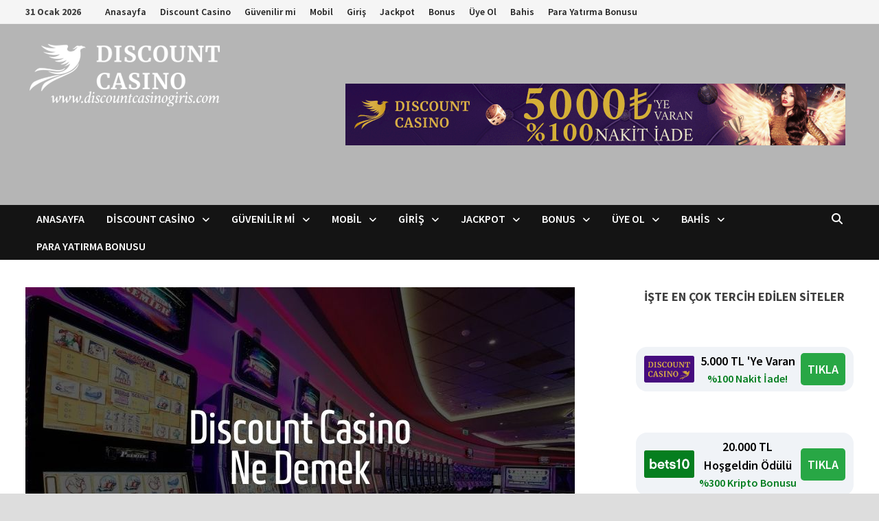

--- FILE ---
content_type: text/html; charset=UTF-8
request_url: https://www.discountcasinogiris1.com/discount-casino-ne-demek/
body_size: 27794
content:
<!doctype html>
<html lang="tr" prefix="og: https://ogp.me/ns#">
<head>
	<meta charset="UTF-8">
	<meta name="viewport" content="width=device-width, initial-scale=1">
	<link rel="profile" href="https://gmpg.org/xfn/11">

	
<!-- Rank Math PRO tarafından Arama Motoru Optimizasyonu - https://rankmath.com/ -->
<title>Discount Casino ne demek - Discount Casino Giris</title>
<meta name="description" content="Discount Casino ne demek soruları hakkında kullanıcılar merak ederek bunun için bir cevap beklemektedir. Discount Casino kelime anlamı olarak indirimli"/>
<meta name="robots" content="follow, index, max-snippet:-1, max-video-preview:-1, max-image-preview:large"/>
<link rel="canonical" href="https://www.discountcasinogiris1.com/discount-casino-ne-demek/" />
<meta property="og:locale" content="tr_TR" />
<meta property="og:type" content="article" />
<meta property="og:title" content="Discount Casino ne demek - Discount Casino Giris" />
<meta property="og:description" content="Discount Casino ne demek soruları hakkında kullanıcılar merak ederek bunun için bir cevap beklemektedir. Discount Casino kelime anlamı olarak indirimli" />
<meta property="og:url" content="https://www.discountcasinogiris1.com/discount-casino-ne-demek/" />
<meta property="og:site_name" content="Discount Casino Giris" />
<meta property="article:tag" content="Discount Casino" />
<meta property="article:tag" content="Discount Casino Güvenilir mi" />
<meta property="article:tag" content="Discount Casino Mobil" />
<meta property="article:tag" content="Discount Casino Mobile" />
<meta property="article:tag" content="discount casino ne demek" />
<meta property="article:tag" content="discount casino nedir" />
<meta property="article:tag" content="Discount Casino üye ol" />
<meta property="article:tag" content="Discountcasino" />
<meta property="article:tag" content="discountcasino güvenilir mi" />
<meta property="article:section" content="discount casino ne demek" />
<meta property="og:updated_time" content="2022-03-03T18:24:07+03:00" />
<meta property="og:image" content="https://www.discountcasinogiris1.com/wp-content/uploads/2022/03/Discount-Casino-Ne-Demek.jpg" />
<meta property="og:image:secure_url" content="https://www.discountcasinogiris1.com/wp-content/uploads/2022/03/Discount-Casino-Ne-Demek.jpg" />
<meta property="og:image:width" content="800" />
<meta property="og:image:height" content="510" />
<meta property="og:image:alt" content="Discount Casino Ne Demek" />
<meta property="og:image:type" content="image/jpeg" />
<meta property="article:published_time" content="2022-03-01T12:38:30+03:00" />
<meta property="article:modified_time" content="2022-03-03T18:24:07+03:00" />
<meta name="twitter:card" content="summary_large_image" />
<meta name="twitter:title" content="Discount Casino ne demek - Discount Casino Giris" />
<meta name="twitter:description" content="Discount Casino ne demek soruları hakkında kullanıcılar merak ederek bunun için bir cevap beklemektedir. Discount Casino kelime anlamı olarak indirimli" />
<meta name="twitter:site" content="@admin" />
<meta name="twitter:creator" content="@admin" />
<meta name="twitter:image" content="https://www.discountcasinogiris1.com/wp-content/uploads/2022/03/Discount-Casino-Ne-Demek.jpg" />
<meta name="twitter:label1" content="Yazan" />
<meta name="twitter:data1" content="casino giriş" />
<meta name="twitter:label2" content="Okuma süresi" />
<meta name="twitter:data2" content="1 dakika" />
<script type="application/ld+json" class="rank-math-schema-pro">{"@context":"https://schema.org","@graph":[{"@type":["Person","Organization"],"@id":"https://www.discountcasinogiris1.com/#person","name":"admin","sameAs":["https://twitter.com/admin"],"logo":{"@type":"ImageObject","@id":"https://www.discountcasinogiris1.com/#logo","url":"https://www.discountcasinogiris1.com/wp-content/uploads/2019/10/cropped-Untitled-1.png","contentUrl":"https://www.discountcasinogiris1.com/wp-content/uploads/2019/10/cropped-Untitled-1.png","caption":"admin","inLanguage":"tr","width":"350","height":"85"},"image":{"@type":"ImageObject","@id":"https://www.discountcasinogiris1.com/#logo","url":"https://www.discountcasinogiris1.com/wp-content/uploads/2019/10/cropped-Untitled-1.png","contentUrl":"https://www.discountcasinogiris1.com/wp-content/uploads/2019/10/cropped-Untitled-1.png","caption":"admin","inLanguage":"tr","width":"350","height":"85"}},{"@type":"WebSite","@id":"https://www.discountcasinogiris1.com/#website","url":"https://www.discountcasinogiris1.com","name":"admin","publisher":{"@id":"https://www.discountcasinogiris1.com/#person"},"inLanguage":"tr"},{"@type":"ImageObject","@id":"https://www.discountcasinogiris1.com/wp-content/uploads/2022/03/Discount-Casino-Ne-Demek.jpg","url":"https://www.discountcasinogiris1.com/wp-content/uploads/2022/03/Discount-Casino-Ne-Demek.jpg","width":"800","height":"510","caption":"Discount Casino Ne Demek","inLanguage":"tr"},{"@type":"WebPage","@id":"https://www.discountcasinogiris1.com/discount-casino-ne-demek/#webpage","url":"https://www.discountcasinogiris1.com/discount-casino-ne-demek/","name":"Discount Casino ne demek - Discount Casino Giris","datePublished":"2022-03-01T12:38:30+03:00","dateModified":"2022-03-03T18:24:07+03:00","isPartOf":{"@id":"https://www.discountcasinogiris1.com/#website"},"primaryImageOfPage":{"@id":"https://www.discountcasinogiris1.com/wp-content/uploads/2022/03/Discount-Casino-Ne-Demek.jpg"},"inLanguage":"tr"},{"@type":"Person","@id":"https://www.discountcasinogiris1.com/author/admin/","name":"casino giri\u015f","url":"https://www.discountcasinogiris1.com/author/admin/","image":{"@type":"ImageObject","@id":"https://secure.gravatar.com/avatar/7dbe183e827ea85c5bd89e2390acaac4085813494396304cf956183ac9029e58?s=96&amp;d=mm&amp;r=g","url":"https://secure.gravatar.com/avatar/7dbe183e827ea85c5bd89e2390acaac4085813494396304cf956183ac9029e58?s=96&amp;d=mm&amp;r=g","caption":"casino giri\u015f","inLanguage":"tr"}},{"@type":"BlogPosting","headline":"Discount Casino ne demek - Discount Casino Giris","keywords":"Discount casino ne demek","datePublished":"2022-03-01T12:38:30+03:00","dateModified":"2022-03-03T18:24:07+03:00","articleSection":"Discount Casino, Discount Casino G\u00fcvenilir mi, discount casino ne demek, discount casino nedir, discountcasino ne demek, discountcasino nedir","author":{"@id":"https://www.discountcasinogiris1.com/author/admin/","name":"casino giri\u015f"},"publisher":{"@id":"https://www.discountcasinogiris1.com/#person"},"description":"Discount Casino ne demek sorular\u0131 hakk\u0131nda kullan\u0131c\u0131lar merak ederek bunun i\u00e7in bir cevap beklemektedir. Discount Casino kelime anlam\u0131 olarak indirimli","name":"Discount Casino ne demek - Discount Casino Giris","@id":"https://www.discountcasinogiris1.com/discount-casino-ne-demek/#richSnippet","isPartOf":{"@id":"https://www.discountcasinogiris1.com/discount-casino-ne-demek/#webpage"},"image":{"@id":"https://www.discountcasinogiris1.com/wp-content/uploads/2022/03/Discount-Casino-Ne-Demek.jpg"},"inLanguage":"tr","mainEntityOfPage":{"@id":"https://www.discountcasinogiris1.com/discount-casino-ne-demek/#webpage"}}]}</script>
<!-- /Rank Math WordPress SEO eklentisi -->

<link rel="amphtml" href="https://www.discountcasinogiris1.com/discount-casino-ne-demek/amp/" /><meta name="generator" content="AMP for WP 1.1.11"/><link rel='dns-prefetch' href='//fonts.googleapis.com' />
<link rel="alternate" type="application/rss+xml" title="Discount Casino Giris &raquo; akışı" href="https://www.discountcasinogiris1.com/feed/" />
<link rel="alternate" type="application/rss+xml" title="Discount Casino Giris &raquo; yorum akışı" href="https://www.discountcasinogiris1.com/comments/feed/" />
<link rel="alternate" title="oEmbed (JSON)" type="application/json+oembed" href="https://www.discountcasinogiris1.com/wp-json/oembed/1.0/embed?url=https%3A%2F%2Fwww.discountcasinogiris1.com%2Fdiscount-casino-ne-demek%2F" />
<link rel="alternate" title="oEmbed (XML)" type="text/xml+oembed" href="https://www.discountcasinogiris1.com/wp-json/oembed/1.0/embed?url=https%3A%2F%2Fwww.discountcasinogiris1.com%2Fdiscount-casino-ne-demek%2F&#038;format=xml" />
<style id='wp-img-auto-sizes-contain-inline-css' type='text/css'>
img:is([sizes=auto i],[sizes^="auto," i]){contain-intrinsic-size:3000px 1500px}
/*# sourceURL=wp-img-auto-sizes-contain-inline-css */
</style>
<link rel='stylesheet' id='structured-content-frontend-css' href='https://www.discountcasinogiris1.com/wp-content/plugins/structured-content/dist/blocks.style.build.css?ver=1.7.0' type='text/css' media='all' />
<style id='wp-emoji-styles-inline-css' type='text/css'>

	img.wp-smiley, img.emoji {
		display: inline !important;
		border: none !important;
		box-shadow: none !important;
		height: 1em !important;
		width: 1em !important;
		margin: 0 0.07em !important;
		vertical-align: -0.1em !important;
		background: none !important;
		padding: 0 !important;
	}
/*# sourceURL=wp-emoji-styles-inline-css */
</style>
<style id='wp-block-library-inline-css' type='text/css'>
:root{--wp-block-synced-color:#7a00df;--wp-block-synced-color--rgb:122,0,223;--wp-bound-block-color:var(--wp-block-synced-color);--wp-editor-canvas-background:#ddd;--wp-admin-theme-color:#007cba;--wp-admin-theme-color--rgb:0,124,186;--wp-admin-theme-color-darker-10:#006ba1;--wp-admin-theme-color-darker-10--rgb:0,107,160.5;--wp-admin-theme-color-darker-20:#005a87;--wp-admin-theme-color-darker-20--rgb:0,90,135;--wp-admin-border-width-focus:2px}@media (min-resolution:192dpi){:root{--wp-admin-border-width-focus:1.5px}}.wp-element-button{cursor:pointer}:root .has-very-light-gray-background-color{background-color:#eee}:root .has-very-dark-gray-background-color{background-color:#313131}:root .has-very-light-gray-color{color:#eee}:root .has-very-dark-gray-color{color:#313131}:root .has-vivid-green-cyan-to-vivid-cyan-blue-gradient-background{background:linear-gradient(135deg,#00d084,#0693e3)}:root .has-purple-crush-gradient-background{background:linear-gradient(135deg,#34e2e4,#4721fb 50%,#ab1dfe)}:root .has-hazy-dawn-gradient-background{background:linear-gradient(135deg,#faaca8,#dad0ec)}:root .has-subdued-olive-gradient-background{background:linear-gradient(135deg,#fafae1,#67a671)}:root .has-atomic-cream-gradient-background{background:linear-gradient(135deg,#fdd79a,#004a59)}:root .has-nightshade-gradient-background{background:linear-gradient(135deg,#330968,#31cdcf)}:root .has-midnight-gradient-background{background:linear-gradient(135deg,#020381,#2874fc)}:root{--wp--preset--font-size--normal:16px;--wp--preset--font-size--huge:42px}.has-regular-font-size{font-size:1em}.has-larger-font-size{font-size:2.625em}.has-normal-font-size{font-size:var(--wp--preset--font-size--normal)}.has-huge-font-size{font-size:var(--wp--preset--font-size--huge)}.has-text-align-center{text-align:center}.has-text-align-left{text-align:left}.has-text-align-right{text-align:right}.has-fit-text{white-space:nowrap!important}#end-resizable-editor-section{display:none}.aligncenter{clear:both}.items-justified-left{justify-content:flex-start}.items-justified-center{justify-content:center}.items-justified-right{justify-content:flex-end}.items-justified-space-between{justify-content:space-between}.screen-reader-text{border:0;clip-path:inset(50%);height:1px;margin:-1px;overflow:hidden;padding:0;position:absolute;width:1px;word-wrap:normal!important}.screen-reader-text:focus{background-color:#ddd;clip-path:none;color:#444;display:block;font-size:1em;height:auto;left:5px;line-height:normal;padding:15px 23px 14px;text-decoration:none;top:5px;width:auto;z-index:100000}html :where(.has-border-color){border-style:solid}html :where([style*=border-top-color]){border-top-style:solid}html :where([style*=border-right-color]){border-right-style:solid}html :where([style*=border-bottom-color]){border-bottom-style:solid}html :where([style*=border-left-color]){border-left-style:solid}html :where([style*=border-width]){border-style:solid}html :where([style*=border-top-width]){border-top-style:solid}html :where([style*=border-right-width]){border-right-style:solid}html :where([style*=border-bottom-width]){border-bottom-style:solid}html :where([style*=border-left-width]){border-left-style:solid}html :where(img[class*=wp-image-]){height:auto;max-width:100%}:where(figure){margin:0 0 1em}html :where(.is-position-sticky){--wp-admin--admin-bar--position-offset:var(--wp-admin--admin-bar--height,0px)}@media screen and (max-width:600px){html :where(.is-position-sticky){--wp-admin--admin-bar--position-offset:0px}}

/*# sourceURL=wp-block-library-inline-css */
</style><style id='wp-block-heading-inline-css' type='text/css'>
h1:where(.wp-block-heading).has-background,h2:where(.wp-block-heading).has-background,h3:where(.wp-block-heading).has-background,h4:where(.wp-block-heading).has-background,h5:where(.wp-block-heading).has-background,h6:where(.wp-block-heading).has-background{padding:1.25em 2.375em}h1.has-text-align-left[style*=writing-mode]:where([style*=vertical-lr]),h1.has-text-align-right[style*=writing-mode]:where([style*=vertical-rl]),h2.has-text-align-left[style*=writing-mode]:where([style*=vertical-lr]),h2.has-text-align-right[style*=writing-mode]:where([style*=vertical-rl]),h3.has-text-align-left[style*=writing-mode]:where([style*=vertical-lr]),h3.has-text-align-right[style*=writing-mode]:where([style*=vertical-rl]),h4.has-text-align-left[style*=writing-mode]:where([style*=vertical-lr]),h4.has-text-align-right[style*=writing-mode]:where([style*=vertical-rl]),h5.has-text-align-left[style*=writing-mode]:where([style*=vertical-lr]),h5.has-text-align-right[style*=writing-mode]:where([style*=vertical-rl]),h6.has-text-align-left[style*=writing-mode]:where([style*=vertical-lr]),h6.has-text-align-right[style*=writing-mode]:where([style*=vertical-rl]){rotate:180deg}
/*# sourceURL=https://www.discountcasinogiris1.com/wp-includes/blocks/heading/style.min.css */
</style>
<style id='wp-block-image-inline-css' type='text/css'>
.wp-block-image>a,.wp-block-image>figure>a{display:inline-block}.wp-block-image img{box-sizing:border-box;height:auto;max-width:100%;vertical-align:bottom}@media not (prefers-reduced-motion){.wp-block-image img.hide{visibility:hidden}.wp-block-image img.show{animation:show-content-image .4s}}.wp-block-image[style*=border-radius] img,.wp-block-image[style*=border-radius]>a{border-radius:inherit}.wp-block-image.has-custom-border img{box-sizing:border-box}.wp-block-image.aligncenter{text-align:center}.wp-block-image.alignfull>a,.wp-block-image.alignwide>a{width:100%}.wp-block-image.alignfull img,.wp-block-image.alignwide img{height:auto;width:100%}.wp-block-image .aligncenter,.wp-block-image .alignleft,.wp-block-image .alignright,.wp-block-image.aligncenter,.wp-block-image.alignleft,.wp-block-image.alignright{display:table}.wp-block-image .aligncenter>figcaption,.wp-block-image .alignleft>figcaption,.wp-block-image .alignright>figcaption,.wp-block-image.aligncenter>figcaption,.wp-block-image.alignleft>figcaption,.wp-block-image.alignright>figcaption{caption-side:bottom;display:table-caption}.wp-block-image .alignleft{float:left;margin:.5em 1em .5em 0}.wp-block-image .alignright{float:right;margin:.5em 0 .5em 1em}.wp-block-image .aligncenter{margin-left:auto;margin-right:auto}.wp-block-image :where(figcaption){margin-bottom:1em;margin-top:.5em}.wp-block-image.is-style-circle-mask img{border-radius:9999px}@supports ((-webkit-mask-image:none) or (mask-image:none)) or (-webkit-mask-image:none){.wp-block-image.is-style-circle-mask img{border-radius:0;-webkit-mask-image:url('data:image/svg+xml;utf8,<svg viewBox="0 0 100 100" xmlns="http://www.w3.org/2000/svg"><circle cx="50" cy="50" r="50"/></svg>');mask-image:url('data:image/svg+xml;utf8,<svg viewBox="0 0 100 100" xmlns="http://www.w3.org/2000/svg"><circle cx="50" cy="50" r="50"/></svg>');mask-mode:alpha;-webkit-mask-position:center;mask-position:center;-webkit-mask-repeat:no-repeat;mask-repeat:no-repeat;-webkit-mask-size:contain;mask-size:contain}}:root :where(.wp-block-image.is-style-rounded img,.wp-block-image .is-style-rounded img){border-radius:9999px}.wp-block-image figure{margin:0}.wp-lightbox-container{display:flex;flex-direction:column;position:relative}.wp-lightbox-container img{cursor:zoom-in}.wp-lightbox-container img:hover+button{opacity:1}.wp-lightbox-container button{align-items:center;backdrop-filter:blur(16px) saturate(180%);background-color:#5a5a5a40;border:none;border-radius:4px;cursor:zoom-in;display:flex;height:20px;justify-content:center;opacity:0;padding:0;position:absolute;right:16px;text-align:center;top:16px;width:20px;z-index:100}@media not (prefers-reduced-motion){.wp-lightbox-container button{transition:opacity .2s ease}}.wp-lightbox-container button:focus-visible{outline:3px auto #5a5a5a40;outline:3px auto -webkit-focus-ring-color;outline-offset:3px}.wp-lightbox-container button:hover{cursor:pointer;opacity:1}.wp-lightbox-container button:focus{opacity:1}.wp-lightbox-container button:focus,.wp-lightbox-container button:hover,.wp-lightbox-container button:not(:hover):not(:active):not(.has-background){background-color:#5a5a5a40;border:none}.wp-lightbox-overlay{box-sizing:border-box;cursor:zoom-out;height:100vh;left:0;overflow:hidden;position:fixed;top:0;visibility:hidden;width:100%;z-index:100000}.wp-lightbox-overlay .close-button{align-items:center;cursor:pointer;display:flex;justify-content:center;min-height:40px;min-width:40px;padding:0;position:absolute;right:calc(env(safe-area-inset-right) + 16px);top:calc(env(safe-area-inset-top) + 16px);z-index:5000000}.wp-lightbox-overlay .close-button:focus,.wp-lightbox-overlay .close-button:hover,.wp-lightbox-overlay .close-button:not(:hover):not(:active):not(.has-background){background:none;border:none}.wp-lightbox-overlay .lightbox-image-container{height:var(--wp--lightbox-container-height);left:50%;overflow:hidden;position:absolute;top:50%;transform:translate(-50%,-50%);transform-origin:top left;width:var(--wp--lightbox-container-width);z-index:9999999999}.wp-lightbox-overlay .wp-block-image{align-items:center;box-sizing:border-box;display:flex;height:100%;justify-content:center;margin:0;position:relative;transform-origin:0 0;width:100%;z-index:3000000}.wp-lightbox-overlay .wp-block-image img{height:var(--wp--lightbox-image-height);min-height:var(--wp--lightbox-image-height);min-width:var(--wp--lightbox-image-width);width:var(--wp--lightbox-image-width)}.wp-lightbox-overlay .wp-block-image figcaption{display:none}.wp-lightbox-overlay button{background:none;border:none}.wp-lightbox-overlay .scrim{background-color:#fff;height:100%;opacity:.9;position:absolute;width:100%;z-index:2000000}.wp-lightbox-overlay.active{visibility:visible}@media not (prefers-reduced-motion){.wp-lightbox-overlay.active{animation:turn-on-visibility .25s both}.wp-lightbox-overlay.active img{animation:turn-on-visibility .35s both}.wp-lightbox-overlay.show-closing-animation:not(.active){animation:turn-off-visibility .35s both}.wp-lightbox-overlay.show-closing-animation:not(.active) img{animation:turn-off-visibility .25s both}.wp-lightbox-overlay.zoom.active{animation:none;opacity:1;visibility:visible}.wp-lightbox-overlay.zoom.active .lightbox-image-container{animation:lightbox-zoom-in .4s}.wp-lightbox-overlay.zoom.active .lightbox-image-container img{animation:none}.wp-lightbox-overlay.zoom.active .scrim{animation:turn-on-visibility .4s forwards}.wp-lightbox-overlay.zoom.show-closing-animation:not(.active){animation:none}.wp-lightbox-overlay.zoom.show-closing-animation:not(.active) .lightbox-image-container{animation:lightbox-zoom-out .4s}.wp-lightbox-overlay.zoom.show-closing-animation:not(.active) .lightbox-image-container img{animation:none}.wp-lightbox-overlay.zoom.show-closing-animation:not(.active) .scrim{animation:turn-off-visibility .4s forwards}}@keyframes show-content-image{0%{visibility:hidden}99%{visibility:hidden}to{visibility:visible}}@keyframes turn-on-visibility{0%{opacity:0}to{opacity:1}}@keyframes turn-off-visibility{0%{opacity:1;visibility:visible}99%{opacity:0;visibility:visible}to{opacity:0;visibility:hidden}}@keyframes lightbox-zoom-in{0%{transform:translate(calc((-100vw + var(--wp--lightbox-scrollbar-width))/2 + var(--wp--lightbox-initial-left-position)),calc(-50vh + var(--wp--lightbox-initial-top-position))) scale(var(--wp--lightbox-scale))}to{transform:translate(-50%,-50%) scale(1)}}@keyframes lightbox-zoom-out{0%{transform:translate(-50%,-50%) scale(1);visibility:visible}99%{visibility:visible}to{transform:translate(calc((-100vw + var(--wp--lightbox-scrollbar-width))/2 + var(--wp--lightbox-initial-left-position)),calc(-50vh + var(--wp--lightbox-initial-top-position))) scale(var(--wp--lightbox-scale));visibility:hidden}}
/*# sourceURL=https://www.discountcasinogiris1.com/wp-includes/blocks/image/style.min.css */
</style>
<style id='wp-block-image-theme-inline-css' type='text/css'>
:root :where(.wp-block-image figcaption){color:#555;font-size:13px;text-align:center}.is-dark-theme :root :where(.wp-block-image figcaption){color:#ffffffa6}.wp-block-image{margin:0 0 1em}
/*# sourceURL=https://www.discountcasinogiris1.com/wp-includes/blocks/image/theme.min.css */
</style>
<style id='wp-block-paragraph-inline-css' type='text/css'>
.is-small-text{font-size:.875em}.is-regular-text{font-size:1em}.is-large-text{font-size:2.25em}.is-larger-text{font-size:3em}.has-drop-cap:not(:focus):first-letter{float:left;font-size:8.4em;font-style:normal;font-weight:100;line-height:.68;margin:.05em .1em 0 0;text-transform:uppercase}body.rtl .has-drop-cap:not(:focus):first-letter{float:none;margin-left:.1em}p.has-drop-cap.has-background{overflow:hidden}:root :where(p.has-background){padding:1.25em 2.375em}:where(p.has-text-color:not(.has-link-color)) a{color:inherit}p.has-text-align-left[style*="writing-mode:vertical-lr"],p.has-text-align-right[style*="writing-mode:vertical-rl"]{rotate:180deg}
/*# sourceURL=https://www.discountcasinogiris1.com/wp-includes/blocks/paragraph/style.min.css */
</style>
<style id='global-styles-inline-css' type='text/css'>
:root{--wp--preset--aspect-ratio--square: 1;--wp--preset--aspect-ratio--4-3: 4/3;--wp--preset--aspect-ratio--3-4: 3/4;--wp--preset--aspect-ratio--3-2: 3/2;--wp--preset--aspect-ratio--2-3: 2/3;--wp--preset--aspect-ratio--16-9: 16/9;--wp--preset--aspect-ratio--9-16: 9/16;--wp--preset--color--black: #000000;--wp--preset--color--cyan-bluish-gray: #abb8c3;--wp--preset--color--white: #ffffff;--wp--preset--color--pale-pink: #f78da7;--wp--preset--color--vivid-red: #cf2e2e;--wp--preset--color--luminous-vivid-orange: #ff6900;--wp--preset--color--luminous-vivid-amber: #fcb900;--wp--preset--color--light-green-cyan: #7bdcb5;--wp--preset--color--vivid-green-cyan: #00d084;--wp--preset--color--pale-cyan-blue: #8ed1fc;--wp--preset--color--vivid-cyan-blue: #0693e3;--wp--preset--color--vivid-purple: #9b51e0;--wp--preset--gradient--vivid-cyan-blue-to-vivid-purple: linear-gradient(135deg,rgb(6,147,227) 0%,rgb(155,81,224) 100%);--wp--preset--gradient--light-green-cyan-to-vivid-green-cyan: linear-gradient(135deg,rgb(122,220,180) 0%,rgb(0,208,130) 100%);--wp--preset--gradient--luminous-vivid-amber-to-luminous-vivid-orange: linear-gradient(135deg,rgb(252,185,0) 0%,rgb(255,105,0) 100%);--wp--preset--gradient--luminous-vivid-orange-to-vivid-red: linear-gradient(135deg,rgb(255,105,0) 0%,rgb(207,46,46) 100%);--wp--preset--gradient--very-light-gray-to-cyan-bluish-gray: linear-gradient(135deg,rgb(238,238,238) 0%,rgb(169,184,195) 100%);--wp--preset--gradient--cool-to-warm-spectrum: linear-gradient(135deg,rgb(74,234,220) 0%,rgb(151,120,209) 20%,rgb(207,42,186) 40%,rgb(238,44,130) 60%,rgb(251,105,98) 80%,rgb(254,248,76) 100%);--wp--preset--gradient--blush-light-purple: linear-gradient(135deg,rgb(255,206,236) 0%,rgb(152,150,240) 100%);--wp--preset--gradient--blush-bordeaux: linear-gradient(135deg,rgb(254,205,165) 0%,rgb(254,45,45) 50%,rgb(107,0,62) 100%);--wp--preset--gradient--luminous-dusk: linear-gradient(135deg,rgb(255,203,112) 0%,rgb(199,81,192) 50%,rgb(65,88,208) 100%);--wp--preset--gradient--pale-ocean: linear-gradient(135deg,rgb(255,245,203) 0%,rgb(182,227,212) 50%,rgb(51,167,181) 100%);--wp--preset--gradient--electric-grass: linear-gradient(135deg,rgb(202,248,128) 0%,rgb(113,206,126) 100%);--wp--preset--gradient--midnight: linear-gradient(135deg,rgb(2,3,129) 0%,rgb(40,116,252) 100%);--wp--preset--font-size--small: 13px;--wp--preset--font-size--medium: 20px;--wp--preset--font-size--large: 36px;--wp--preset--font-size--x-large: 42px;--wp--preset--spacing--20: 0.44rem;--wp--preset--spacing--30: 0.67rem;--wp--preset--spacing--40: 1rem;--wp--preset--spacing--50: 1.5rem;--wp--preset--spacing--60: 2.25rem;--wp--preset--spacing--70: 3.38rem;--wp--preset--spacing--80: 5.06rem;--wp--preset--shadow--natural: 6px 6px 9px rgba(0, 0, 0, 0.2);--wp--preset--shadow--deep: 12px 12px 50px rgba(0, 0, 0, 0.4);--wp--preset--shadow--sharp: 6px 6px 0px rgba(0, 0, 0, 0.2);--wp--preset--shadow--outlined: 6px 6px 0px -3px rgb(255, 255, 255), 6px 6px rgb(0, 0, 0);--wp--preset--shadow--crisp: 6px 6px 0px rgb(0, 0, 0);}:where(.is-layout-flex){gap: 0.5em;}:where(.is-layout-grid){gap: 0.5em;}body .is-layout-flex{display: flex;}.is-layout-flex{flex-wrap: wrap;align-items: center;}.is-layout-flex > :is(*, div){margin: 0;}body .is-layout-grid{display: grid;}.is-layout-grid > :is(*, div){margin: 0;}:where(.wp-block-columns.is-layout-flex){gap: 2em;}:where(.wp-block-columns.is-layout-grid){gap: 2em;}:where(.wp-block-post-template.is-layout-flex){gap: 1.25em;}:where(.wp-block-post-template.is-layout-grid){gap: 1.25em;}.has-black-color{color: var(--wp--preset--color--black) !important;}.has-cyan-bluish-gray-color{color: var(--wp--preset--color--cyan-bluish-gray) !important;}.has-white-color{color: var(--wp--preset--color--white) !important;}.has-pale-pink-color{color: var(--wp--preset--color--pale-pink) !important;}.has-vivid-red-color{color: var(--wp--preset--color--vivid-red) !important;}.has-luminous-vivid-orange-color{color: var(--wp--preset--color--luminous-vivid-orange) !important;}.has-luminous-vivid-amber-color{color: var(--wp--preset--color--luminous-vivid-amber) !important;}.has-light-green-cyan-color{color: var(--wp--preset--color--light-green-cyan) !important;}.has-vivid-green-cyan-color{color: var(--wp--preset--color--vivid-green-cyan) !important;}.has-pale-cyan-blue-color{color: var(--wp--preset--color--pale-cyan-blue) !important;}.has-vivid-cyan-blue-color{color: var(--wp--preset--color--vivid-cyan-blue) !important;}.has-vivid-purple-color{color: var(--wp--preset--color--vivid-purple) !important;}.has-black-background-color{background-color: var(--wp--preset--color--black) !important;}.has-cyan-bluish-gray-background-color{background-color: var(--wp--preset--color--cyan-bluish-gray) !important;}.has-white-background-color{background-color: var(--wp--preset--color--white) !important;}.has-pale-pink-background-color{background-color: var(--wp--preset--color--pale-pink) !important;}.has-vivid-red-background-color{background-color: var(--wp--preset--color--vivid-red) !important;}.has-luminous-vivid-orange-background-color{background-color: var(--wp--preset--color--luminous-vivid-orange) !important;}.has-luminous-vivid-amber-background-color{background-color: var(--wp--preset--color--luminous-vivid-amber) !important;}.has-light-green-cyan-background-color{background-color: var(--wp--preset--color--light-green-cyan) !important;}.has-vivid-green-cyan-background-color{background-color: var(--wp--preset--color--vivid-green-cyan) !important;}.has-pale-cyan-blue-background-color{background-color: var(--wp--preset--color--pale-cyan-blue) !important;}.has-vivid-cyan-blue-background-color{background-color: var(--wp--preset--color--vivid-cyan-blue) !important;}.has-vivid-purple-background-color{background-color: var(--wp--preset--color--vivid-purple) !important;}.has-black-border-color{border-color: var(--wp--preset--color--black) !important;}.has-cyan-bluish-gray-border-color{border-color: var(--wp--preset--color--cyan-bluish-gray) !important;}.has-white-border-color{border-color: var(--wp--preset--color--white) !important;}.has-pale-pink-border-color{border-color: var(--wp--preset--color--pale-pink) !important;}.has-vivid-red-border-color{border-color: var(--wp--preset--color--vivid-red) !important;}.has-luminous-vivid-orange-border-color{border-color: var(--wp--preset--color--luminous-vivid-orange) !important;}.has-luminous-vivid-amber-border-color{border-color: var(--wp--preset--color--luminous-vivid-amber) !important;}.has-light-green-cyan-border-color{border-color: var(--wp--preset--color--light-green-cyan) !important;}.has-vivid-green-cyan-border-color{border-color: var(--wp--preset--color--vivid-green-cyan) !important;}.has-pale-cyan-blue-border-color{border-color: var(--wp--preset--color--pale-cyan-blue) !important;}.has-vivid-cyan-blue-border-color{border-color: var(--wp--preset--color--vivid-cyan-blue) !important;}.has-vivid-purple-border-color{border-color: var(--wp--preset--color--vivid-purple) !important;}.has-vivid-cyan-blue-to-vivid-purple-gradient-background{background: var(--wp--preset--gradient--vivid-cyan-blue-to-vivid-purple) !important;}.has-light-green-cyan-to-vivid-green-cyan-gradient-background{background: var(--wp--preset--gradient--light-green-cyan-to-vivid-green-cyan) !important;}.has-luminous-vivid-amber-to-luminous-vivid-orange-gradient-background{background: var(--wp--preset--gradient--luminous-vivid-amber-to-luminous-vivid-orange) !important;}.has-luminous-vivid-orange-to-vivid-red-gradient-background{background: var(--wp--preset--gradient--luminous-vivid-orange-to-vivid-red) !important;}.has-very-light-gray-to-cyan-bluish-gray-gradient-background{background: var(--wp--preset--gradient--very-light-gray-to-cyan-bluish-gray) !important;}.has-cool-to-warm-spectrum-gradient-background{background: var(--wp--preset--gradient--cool-to-warm-spectrum) !important;}.has-blush-light-purple-gradient-background{background: var(--wp--preset--gradient--blush-light-purple) !important;}.has-blush-bordeaux-gradient-background{background: var(--wp--preset--gradient--blush-bordeaux) !important;}.has-luminous-dusk-gradient-background{background: var(--wp--preset--gradient--luminous-dusk) !important;}.has-pale-ocean-gradient-background{background: var(--wp--preset--gradient--pale-ocean) !important;}.has-electric-grass-gradient-background{background: var(--wp--preset--gradient--electric-grass) !important;}.has-midnight-gradient-background{background: var(--wp--preset--gradient--midnight) !important;}.has-small-font-size{font-size: var(--wp--preset--font-size--small) !important;}.has-medium-font-size{font-size: var(--wp--preset--font-size--medium) !important;}.has-large-font-size{font-size: var(--wp--preset--font-size--large) !important;}.has-x-large-font-size{font-size: var(--wp--preset--font-size--x-large) !important;}
/*# sourceURL=global-styles-inline-css */
</style>

<style id='classic-theme-styles-inline-css' type='text/css'>
/*! This file is auto-generated */
.wp-block-button__link{color:#fff;background-color:#32373c;border-radius:9999px;box-shadow:none;text-decoration:none;padding:calc(.667em + 2px) calc(1.333em + 2px);font-size:1.125em}.wp-block-file__button{background:#32373c;color:#fff;text-decoration:none}
/*# sourceURL=/wp-includes/css/classic-themes.min.css */
</style>
<link rel='stylesheet' id='multiliga-style-css' href='https://www.discountcasinogiris1.com/wp-content/plugins/Multileague-v4/assets/style.css?ver=5.0.0' type='text/css' media='all' />
<link rel='stylesheet' id='amp-table-posts-fetcher-css-css' href='https://www.discountcasinogiris1.com/wp-content/plugins/amp-table-fetch-posts/css/amp-table-posts-fetcher.css?ver=6.9' type='text/css' media='all' />
<link rel='stylesheet' id='font-awesome-css' href='https://www.discountcasinogiris1.com/wp-content/themes/bam-pro/assets/fonts/css/all.min.css?ver=6.7.2' type='text/css' media='all' />
<link rel='stylesheet' id='bam-style-css' href='https://www.discountcasinogiris1.com/wp-content/themes/bam-pro/style.css?ver=1.4.3' type='text/css' media='all' />
<link rel='stylesheet' id='jquery-magnific-popup-css' href='https://www.discountcasinogiris1.com/wp-content/themes/bam-pro/assets/css/magnific-popup.css?ver=1.1.0' type='text/css' media='screen' />
<link rel='stylesheet' id='bam-google-fonts-css' href='https://fonts.googleapis.com/css?family=Source+Sans+Pro%3A100%2C200%2C300%2C400%2C500%2C600%2C700%2C800%2C900%2C100i%2C200i%2C300i%2C400i%2C500i%2C600i%2C700i%2C800i%2C900i|Roboto+Condensed%3A100%2C200%2C300%2C400%2C500%2C600%2C700%2C800%2C900%2C100i%2C200i%2C300i%2C400i%2C500i%2C600i%2C700i%2C800i%2C900i%26subset%3Dlatin' type='text/css' media='all' />
<script type="text/javascript" src="https://www.discountcasinogiris1.com/wp-includes/js/jquery/jquery.min.js?ver=3.7.1" id="jquery-core-js"></script>
<script type="text/javascript" src="https://www.discountcasinogiris1.com/wp-includes/js/jquery/jquery-migrate.min.js?ver=3.4.1" id="jquery-migrate-js"></script>
<link rel="https://api.w.org/" href="https://www.discountcasinogiris1.com/wp-json/" /><link rel="alternate" title="JSON" type="application/json" href="https://www.discountcasinogiris1.com/wp-json/wp/v2/posts/658" /><link rel="EditURI" type="application/rsd+xml" title="RSD" href="https://www.discountcasinogiris1.com/xmlrpc.php?rsd" />
<meta name="generator" content="WordPress 6.9" />
<link rel='shortlink' href='https://www.discountcasinogiris1.com/?p=658' />
<style>
            /* Desktop Styles */
            .amp-table-post-content .amp-table-post-heading {
                font-size: 18px;
            }
            .amp-table-post-content .amp-table-post-subheading {
                font-size: 16px;
            }
            .amp-table-post-content .amp-table-post-button {
                font-size: 14px;
            }

            /* Mobile Styles */
            @media only screen and (max-width: 768px) {
                .amp-table-post-content .amp-table-post-heading {
                    font-size: 14px;
                }
                .amp-table-post-content .amp-table-post-subheading {
                    font-size: 12px;
                }
                .amp-table-post-content .amp-table-post-button {
                    font-size: 12px;
                }
            }
        </style>		<style type="text/css">
					.site-title,
			.site-description {
				position: absolute;
				clip: rect(1px, 1px, 1px, 1px);
				display: none;
			}
				</style>
		<link rel="icon" href="https://www.discountcasinogiris1.com/wp-content/uploads/2020/04/cropped-germanlotto-32x32.png" sizes="32x32" />
<link rel="icon" href="https://www.discountcasinogiris1.com/wp-content/uploads/2020/04/cropped-germanlotto-192x192.png" sizes="192x192" />
<link rel="apple-touch-icon" href="https://www.discountcasinogiris1.com/wp-content/uploads/2020/04/cropped-germanlotto-180x180.png" />
<meta name="msapplication-TileImage" content="https://www.discountcasinogiris1.com/wp-content/uploads/2020/04/cropped-germanlotto-270x270.png" />

		<style type="text/css" id="theme-custom-css">
			/* Color CSS */
                    .page-content a:hover,
                    .entry-content a:hover {
                        color: #00aeef;
                    }
                
                    body.boxed-layout.custom-background,
                    body.boxed-layout {
                        background-color: #dddddd;
                    }
                
                    body.boxed-layout.custom-background.separate-containers,
                    body.boxed-layout.separate-containers {
                        background-color: #dddddd;
                    }
                
                    body.wide-layout.custom-background.separate-containers,
                    body.wide-layout.separate-containers {
                        background-color: #eeeeee;
                    }
                /* Header CSS */
                        .site-header.default-style .main-navigation ul li a, .site-header.default-style .bam-search-button-icon, .site-header.default-style .menu-toggle { line-height: 40px; }
                        .site-header.default-style .main-navigation ul ul li a { line-height: 1.3; }
                        .site-header.default-style .bam-search-box-container { top: 40px }
                    
                        .site-header.default-style { background-color: #b5b5b5; }
                    
                        .site-header.default-style .main-navigation ul li a:hover { color: #ffffff; }
                        .site-header.default-style .main-navigation .current_page_item > a, .site-header.default-style .main-navigation .current-menu-item > a, .site-header.default-style .main-navigation .current_page_ancestor > a, .site-header.default-style .main-navigation .current-menu-ancestor > a { color: #ffffff; }
                    
                        .site-header.default-style .main-navigation ul ul li a:hover {
                            background-color: #ffffff;
                        }
                    
                        .site-header.default-style #site-header-inner {
                            padding-top: 20px;
                        }
                    
                        .site-header.default-style #site-header-inner {
                            padding-bottom: 20px;
                        }		</style>

	</head>

<body class="wp-singular post-template-default single single-post postid-658 single-format-standard wp-custom-logo wp-embed-responsive wp-theme-bam-pro boxed-layout right-sidebar one-container bm-wts-s1 bam-post-style-1">



<div id="page" class="site">
	<a class="skip-link screen-reader-text" href="#content">Skip to content</a>

	
<div id="topbar" class="bam-topbar clearfix">

    <div class="container">

                    <button class="menu-toggle" aria-controls="top-bar-menu" aria-expanded="false" data-toggle-target=".mobile-dropdown-top > .mobile-navigation">
                <i class="fas fa-bars"></i>
                                <span class="screen-reader-text">Menu</span>            </button>
        
                    <span class="bam-date">31 Ocak 2026</span>
        
            <div id="top-navigation" class="top-navigation">
        <div class="menu-menu-container"><ul id="top-menu" class="menu"><li id="menu-item-18" class="menu-item menu-item-type-custom menu-item-object-custom menu-item-home menu-item-18"><a href="https://www.discountcasinogiris1.com/">Anasayfa</a></li>
<li id="menu-item-348" class="menu-item menu-item-type-custom menu-item-object-custom current-menu-ancestor current-menu-parent menu-item-has-children menu-item-348"><a href="https://www.discountcasinogiris1.com/discount-casino/">Discount Casino</a>
<ul class="sub-menu">
	<li id="menu-item-627" class="menu-item menu-item-type-post_type menu-item-object-post menu-item-627"><a href="https://www.discountcasinogiris1.com/discount-casino-sikayet-2023/">Şikayet 2023</a></li>
	<li id="menu-item-1191" class="menu-item menu-item-type-post_type menu-item-object-post menu-item-1191"><a href="https://www.discountcasinogiris1.com/discount-casino-canli-destek-2022/">Discount Casino Canlı Destek</a></li>
	<li id="menu-item-961" class="menu-item menu-item-type-post_type menu-item-object-post menu-item-961"><a href="https://www.discountcasinogiris1.com/discount-casino-sikayet-var-2023/">Discount Casino Şikayet Var</a></li>
	<li id="menu-item-1984" class="menu-item menu-item-type-post_type menu-item-object-post menu-item-1984"><a href="https://www.discountcasinogiris1.com/discount-casino-parolapara-ve-paybol/">Discount Casino Parolapara ve Paybol Güvenli Yatırım</a></li>
	<li id="menu-item-1650" class="menu-item menu-item-type-post_type menu-item-object-post menu-item-1650"><a href="https://www.discountcasinogiris1.com/discount-casino-peppara-hayhay-paycell/">Discount Casino Peppara Hayhay Paycell Nedir</a></li>
	<li id="menu-item-1319" class="menu-item menu-item-type-post_type menu-item-object-post menu-item-1319"><a href="https://www.discountcasinogiris1.com/discount-casino-sikayet-canli-destek/">Discount Casino Şikayet ve Canlı Destek</a></li>
	<li id="menu-item-1367" class="menu-item menu-item-type-post_type menu-item-object-post menu-item-1367"><a href="https://www.discountcasinogiris1.com/discount-casino-nedir/">Discount Casino Nedir</a></li>
	<li id="menu-item-1341" class="menu-item menu-item-type-post_type menu-item-object-post menu-item-1341"><a href="https://www.discountcasinogiris1.com/discount-casino-indir/">Discount Casino İndir </a></li>
	<li id="menu-item-942" class="menu-item menu-item-type-post_type menu-item-object-post menu-item-942"><a href="https://www.discountcasinogiris1.com/discount-casino-vip-programi/">Discount Casino VIP Programı</a></li>
	<li id="menu-item-668" class="menu-item menu-item-type-post_type menu-item-object-post menu-item-668"><a href="https://www.discountcasinogiris1.com/discount-casino-oyna-2023/">Discount Casino Oyna 2023</a></li>
	<li id="menu-item-1333" class="menu-item menu-item-type-post_type menu-item-object-post menu-item-1333"><a href="https://www.discountcasinogiris1.com/discount-casino-oyna/">Discount Casino Oyna </a></li>
	<li id="menu-item-656" class="menu-item menu-item-type-post_type menu-item-object-post menu-item-656"><a href="https://www.discountcasinogiris1.com/discount-casino-canli-destek/">Discount Casino Canlı Destek</a></li>
	<li id="menu-item-662" class="menu-item menu-item-type-post_type menu-item-object-post current-menu-item menu-item-662"><a href="https://www.discountcasinogiris1.com/discount-casino-ne-demek/" aria-current="page">Ne Demek</a></li>
</ul>
</li>
<li id="menu-item-244" class="menu-item menu-item-type-post_type menu-item-object-post menu-item-has-children menu-item-244"><a href="https://www.discountcasinogiris1.com/discount-casino-guvenilir-mi-para-yatirma-islemleri/">Güvenilir mi</a>
<ul class="sub-menu">
	<li id="menu-item-1798" class="menu-item menu-item-type-post_type menu-item-object-post menu-item-1798"><a href="https://www.discountcasinogiris1.com/discount-casino-guvenilir-mi-arastir/">Discount Casino Güvenilir mi Araştırdık</a></li>
	<li id="menu-item-749" class="menu-item menu-item-type-post_type menu-item-object-post menu-item-749"><a href="https://www.discountcasinogiris1.com/discount-casino-guvenilir-mi-inceleme/">Discount Casino Güvenilir mi</a></li>
	<li id="menu-item-583" class="menu-item menu-item-type-post_type menu-item-object-post menu-item-583"><a href="https://www.discountcasinogiris1.com/guvenilir-casino-rulet-oyna/">2023 Güvenilir Casino Sitelerinde Rulet Oyna</a></li>
	<li id="menu-item-1375" class="menu-item menu-item-type-post_type menu-item-object-post menu-item-1375"><a href="https://www.discountcasinogiris1.com/discount-canli-casino-guvenilir-mi/">Discount Canlı Casino Güvenilir Mi </a></li>
	<li id="menu-item-600" class="menu-item menu-item-type-post_type menu-item-object-post menu-item-600"><a href="https://www.discountcasinogiris1.com/en-iyi-canli-casino-siteleri/">En İyi Canlı Casino Siteleri – 2023</a></li>
	<li id="menu-item-1303" class="menu-item menu-item-type-post_type menu-item-object-post menu-item-1303"><a href="https://www.discountcasinogiris1.com/guvenilir-canli-casino-siteleri/">Güvenilir Canlı Casino Siteleri</a></li>
</ul>
</li>
<li id="menu-item-1210" class="menu-item menu-item-type-post_type menu-item-object-post menu-item-has-children menu-item-1210"><a href="https://www.discountcasinogiris1.com/discount-casino-mobil-ile-kazan-2023/">Mobil</a>
<ul class="sub-menu">
	<li id="menu-item-173" class="menu-item menu-item-type-post_type menu-item-object-post menu-item-173"><a href="https://www.discountcasinogiris1.com/discount-casino-mobile-giris-2021/">Mobile Giriş 2023</a></li>
</ul>
</li>
<li id="menu-item-19" class="menu-item menu-item-type-post_type menu-item-object-post menu-item-has-children menu-item-19"><a href="https://www.discountcasinogiris1.com/discount-casino-giris-kayit-ol/">Giriş</a>
<ul class="sub-menu">
	<li id="menu-item-2035" class="menu-item menu-item-type-post_type menu-item-object-post menu-item-2035"><a href="https://www.discountcasinogiris1.com/discountcasino620-vip-bonus-cesitleri/">Discountcasino620 VIP Bonus Çeşitleri</a></li>
	<li id="menu-item-2019" class="menu-item menu-item-type-post_type menu-item-object-post menu-item-2019"><a href="https://www.discountcasinogiris1.com/discountcasino546-fb-gs-maci-bahis/">Discountcasino546 FB GS Maçı Bahis</a></li>
	<li id="menu-item-1877" class="menu-item menu-item-type-post_type menu-item-object-post menu-item-1877"><a href="https://www.discountcasinogiris1.com/discountcasino449-dogrudan-kolay-giris/">DiscountCasino449 Doğrudan Kolay Giriş</a></li>
	<li id="menu-item-1828" class="menu-item menu-item-type-post_type menu-item-object-post menu-item-1828"><a href="https://www.discountcasinogiris1.com/discountcasino446-guncel-giris/">Discountcasino446 Güncel Giriş</a></li>
	<li id="menu-item-1464" class="menu-item menu-item-type-post_type menu-item-object-post menu-item-1464"><a href="https://www.discountcasinogiris1.com/discountcasino444-com-sorunsuz-giris/">Discountcasino444.com Sorunsuz Güvenli Giriş</a></li>
	<li id="menu-item-1943" class="menu-item menu-item-type-post_type menu-item-object-post menu-item-1943"><a href="https://www.discountcasinogiris1.com/discountcasino434-discountcasino435/">Discountcasino434 – Discountcasino435 Oyna</a></li>
	<li id="menu-item-1934" class="menu-item menu-item-type-post_type menu-item-object-post menu-item-1934"><a href="https://www.discountcasinogiris1.com/discountcasino430-discountcasino431/">Discountcasino430 – Discountcasino431 Gir Oyna</a></li>
	<li id="menu-item-906" class="menu-item menu-item-type-post_type menu-item-object-post menu-item-906"><a href="https://www.discountcasinogiris1.com/discountcasino427-com-giris/">Discountcasino427 Oyna Casino</a></li>
	<li id="menu-item-883" class="menu-item menu-item-type-post_type menu-item-object-post menu-item-883"><a href="https://www.discountcasinogiris1.com/discountcasino425-com-guncel-giris/">Discountcasino425 Güncel Giriş</a></li>
	<li id="menu-item-871" class="menu-item menu-item-type-post_type menu-item-object-post menu-item-871"><a href="https://www.discountcasinogiris1.com/discountcasino424-com-giris-2023/">Discountcasino424 Giriş</a></li>
	<li id="menu-item-718" class="menu-item menu-item-type-post_type menu-item-object-post menu-item-718"><a href="https://www.discountcasinogiris1.com/discountcasino423-giris-bilgisi/">Discountcasino423 Giriş Bilgisi</a></li>
	<li id="menu-item-672" class="menu-item menu-item-type-post_type menu-item-object-post menu-item-672"><a href="https://www.discountcasinogiris1.com/discountcasino422-com-giris-bilgisi/">Discountcasino422.com Giriş Bilgisi</a></li>
	<li id="menu-item-643" class="menu-item menu-item-type-post_type menu-item-object-post menu-item-643"><a href="https://www.discountcasinogiris1.com/discountcasino421-giris-adresi-poker/">Discountcasino421 Giriş Adresi – Poker</a></li>
	<li id="menu-item-624" class="menu-item menu-item-type-post_type menu-item-object-post menu-item-624"><a href="https://www.discountcasinogiris1.com/discountcasino420-giris-guncel/">Discountcasino420 Giriş Güncel – Para Yatırma Bonusu</a></li>
	<li id="menu-item-1907" class="menu-item menu-item-type-post_type menu-item-object-post menu-item-1907"><a href="https://www.discountcasinogiris1.com/discountcasino419-oyna-bonusu/">Discountcasino419 Oyna Bonusu</a></li>
	<li id="menu-item-1240" class="menu-item menu-item-type-post_type menu-item-object-post menu-item-1240"><a href="https://www.discountcasinogiris1.com/discountcasino409-com-giris-guncel/">Discountcasino409.com Giriş Güncel</a></li>
	<li id="menu-item-1231" class="menu-item menu-item-type-post_type menu-item-object-post menu-item-1231"><a href="https://www.discountcasinogiris1.com/discountcasino405-com-guncel-giris/">Discountcasino405.com Güncel Giriş</a></li>
	<li id="menu-item-1225" class="menu-item menu-item-type-post_type menu-item-object-post menu-item-1225"><a href="https://www.discountcasinogiris1.com/discountcasino403-com-giris-adresi/">Discountcasino403.com Giriş Adresi</a></li>
	<li id="menu-item-1216" class="menu-item menu-item-type-post_type menu-item-object-post menu-item-1216"><a href="https://www.discountcasinogiris1.com/discountcasino399-com-guncel-2022/">Discountcasino399.com Güncel</a></li>
	<li id="menu-item-1204" class="menu-item menu-item-type-post_type menu-item-object-post menu-item-1204"><a href="https://www.discountcasinogiris1.com/discountcasino398-com-giris-burada/">Discountcasino398.com Giriş Burada</a></li>
	<li id="menu-item-1198" class="menu-item menu-item-type-post_type menu-item-object-post menu-item-1198"><a href="https://www.discountcasinogiris1.com/discountcasino396-com-adres-bilgisi/">Discountcasino396.com Adres Bilgisi</a></li>
	<li id="menu-item-1157" class="menu-item menu-item-type-post_type menu-item-object-post menu-item-1157"><a href="https://www.discountcasinogiris1.com/discountcasino392-com-guncel-2022/">Discountcasino392.com Güncel</a></li>
	<li id="menu-item-1863" class="menu-item menu-item-type-post_type menu-item-object-post menu-item-1863"><a href="https://www.discountcasinogiris1.com/discountcasino390-oyna-casino-oyunlar/">Discountcasino390 – Discountcasino391 Oyna</a></li>
	<li id="menu-item-1131" class="menu-item menu-item-type-post_type menu-item-object-post menu-item-1131"><a href="https://www.discountcasinogiris1.com/discountcasino388-com-adres-bilgisi/">Discountcasino388.com Yeni Adres Bilgisi</a></li>
	<li id="menu-item-1119" class="menu-item menu-item-type-post_type menu-item-object-post menu-item-1119"><a href="https://www.discountcasinogiris1.com/discountcasino386-com-giris-adresi/">Discountcasino386.com Giriş Adresi</a></li>
	<li id="menu-item-1856" class="menu-item menu-item-type-post_type menu-item-object-post menu-item-1856"><a href="https://www.discountcasinogiris1.com/discountcasino384-discountcasino385/">Discountcasino384 – Discountcasino385 Güvenilir mi</a></li>
	<li id="menu-item-1848" class="menu-item menu-item-type-post_type menu-item-object-post menu-item-1848"><a href="https://www.discountcasinogiris1.com/discountcasino380-discountcasino381/">Discountcasino380 – Discountcasino381 Casino</a></li>
	<li id="menu-item-1112" class="menu-item menu-item-type-post_type menu-item-object-post menu-item-1112"><a href="https://www.discountcasinogiris1.com/discountcasino380-com-yeni-adres/">Discountcasino380.com Yeni Adres</a></li>
	<li id="menu-item-1838" class="menu-item menu-item-type-post_type menu-item-object-post menu-item-1838"><a href="https://www.discountcasinogiris1.com/discountcasino377-discountcasino378/">Discountcasino377 – Discountcasino378 Üyelik Giriş</a></li>
	<li id="menu-item-1788" class="menu-item menu-item-type-post_type menu-item-object-post menu-item-1788"><a href="https://www.discountcasinogiris1.com/discountcasino375-discountcasino376/">Discountcasino375 – Discountcasino376 Güvenli Giriş</a></li>
	<li id="menu-item-1104" class="menu-item menu-item-type-post_type menu-item-object-post menu-item-1104"><a href="https://www.discountcasinogiris1.com/discountcasino374-com-giris-2022/">Discountcasino374.com Güncel Giriş</a></li>
	<li id="menu-item-1814" class="menu-item menu-item-type-post_type menu-item-object-post menu-item-1814"><a href="https://www.discountcasinogiris1.com/discountcasino372-discountcasino373/">Discountcasino372 – Discountcasino373 Kayıt</a></li>
	<li id="menu-item-1778" class="menu-item menu-item-type-post_type menu-item-object-post menu-item-1778"><a href="https://www.discountcasinogiris1.com/discountcasino370-discountcasino371/">Discountcasino370 Güvenli Giriş Discountcasino371 Adresi Nedir</a></li>
	<li id="menu-item-1771" class="menu-item menu-item-type-post_type menu-item-object-post menu-item-1771"><a href="https://www.discountcasinogiris1.com/discountcasino368-discountcasino369/">Discountcasino368 – Discountcasino369 Girişleri</a></li>
	<li id="menu-item-1822" class="menu-item menu-item-type-post_type menu-item-object-post menu-item-1822"><a href="https://www.discountcasinogiris1.com/discountcasino367-discountcasino368/">Discountcasino367 – Discountcasino368 Güvenilir mi</a></li>
	<li id="menu-item-1762" class="menu-item menu-item-type-post_type menu-item-object-post menu-item-1762"><a href="https://www.discountcasinogiris1.com/discountcasino366-discountcasino367/">Discountcasino366 – Discountcasino367 Hızlı Giriş</a></li>
	<li id="menu-item-1097" class="menu-item menu-item-type-post_type menu-item-object-post menu-item-1097"><a href="https://www.discountcasinogiris1.com/discountcasino364-com-giris-2022/">Discountcasino364.com Güncel Giriş</a></li>
	<li id="menu-item-1755" class="menu-item menu-item-type-post_type menu-item-object-post menu-item-1755"><a href="https://www.discountcasinogiris1.com/discountcasino361-discountcasino362/">Discountcasino361 Discountcasino362 Hızlı ve Güvenli Giriş Adresi</a></li>
	<li id="menu-item-1089" class="menu-item menu-item-type-post_type menu-item-object-post menu-item-1089"><a href="https://www.discountcasinogiris1.com/discountcasino360-com-giris-2022/">Discountcasino360.com  Güncel Giriş</a></li>
	<li id="menu-item-1081" class="menu-item menu-item-type-post_type menu-item-object-post menu-item-1081"><a href="https://www.discountcasinogiris1.com/discountcasino358-com-giris-2022/">Discountcasino358.com Güncel Giriş</a></li>
	<li id="menu-item-1741" class="menu-item menu-item-type-post_type menu-item-object-post menu-item-1741"><a href="https://www.discountcasinogiris1.com/discountcasino356-discountcasino357/">Discountcasino356 Discountcasino357 Hızlı Güncel Giriş Adresi</a></li>
	<li id="menu-item-1733" class="menu-item menu-item-type-post_type menu-item-object-post menu-item-1733"><a href="https://www.discountcasinogiris1.com/discountcasino355-discountcasino356/">Discountcasino355 Discountcasino356 Sorunsuz Giriş Bağlantısı</a></li>
	<li id="menu-item-1073" class="menu-item menu-item-type-post_type menu-item-object-post menu-item-1073"><a href="https://www.discountcasinogiris1.com/discountcasino354-com-giris-2022/">Discountcasino354.com Güncel Giriş 2022</a></li>
	<li id="menu-item-1719" class="menu-item menu-item-type-post_type menu-item-object-post menu-item-1719"><a href="https://www.discountcasinogiris1.com/discountcasino351-discountcasino352/">Discountcasino351, Discountcasino352 ve Discountcasino353 En Yeni Giriş Bilgileri</a></li>
	<li id="menu-item-1710" class="menu-item menu-item-type-post_type menu-item-object-post menu-item-1710"><a href="https://www.discountcasinogiris1.com/discountcasino349-ve-discountcasino350/">Discountcasino349 ve Discountcasino350 Sanal Oyunlar</a></li>
	<li id="menu-item-1065" class="menu-item menu-item-type-post_type menu-item-object-post menu-item-1065"><a href="https://www.discountcasinogiris1.com/discountcasino348-com-giris-2022/">Discountcasino348.com Güncel Giriş </a></li>
	<li id="menu-item-1726" class="menu-item menu-item-type-post_type menu-item-object-post menu-item-1726"><a href="https://www.discountcasinogiris1.com/discountcasino346-discountcasino347/">Discountcasino346 – Discountcasino347 Direkt Giriş Adresi Değişti</a></li>
	<li id="menu-item-1699" class="menu-item menu-item-type-post_type menu-item-object-post menu-item-1699"><a href="https://www.discountcasinogiris1.com/discountcasino345-discountcasino346/">Discountcasino345 ve Discountcasino346 En Hızlı Güncel Giriş Linki</a></li>
	<li id="menu-item-1674" class="menu-item menu-item-type-post_type menu-item-object-post menu-item-1674"><a href="https://www.discountcasinogiris1.com/discountcasino343-en-hizli-giris/">Discountcasino343 En Hızlı Giriş Nasıl Yapılır</a></li>
	<li id="menu-item-1667" class="menu-item menu-item-type-post_type menu-item-object-post menu-item-1667"><a href="https://www.discountcasinogiris1.com/discountcasino342-adresi-bahis/">Discountcasino342 Adresi Bahis Seçenekleri</a></li>
	<li id="menu-item-1641" class="menu-item menu-item-type-post_type menu-item-object-post menu-item-1641"><a href="https://www.discountcasinogiris1.com/discountcasino341-com-adresi-kayit-ol/">Discountcasino341.com Yeni Adresi Kayıt Ol</a></li>
	<li id="menu-item-1058" class="menu-item menu-item-type-post_type menu-item-object-post menu-item-1058"><a href="https://www.discountcasinogiris1.com/discountcasino340-com-giris-2022/">Discountcasino340.com Güncel Giriş</a></li>
	<li id="menu-item-1634" class="menu-item menu-item-type-post_type menu-item-object-post menu-item-1634"><a href="https://www.discountcasinogiris1.com/discountcasino338-com-giris-adresi/">Discountcasino338.com Giriş Adresi Yenilendi</a></li>
	<li id="menu-item-1048" class="menu-item menu-item-type-post_type menu-item-object-post menu-item-1048"><a href="https://www.discountcasinogiris1.com/discountcasino336-com-giris-2022/">Discountcasino336.com Güncel Giriş  </a></li>
	<li id="menu-item-1542" class="menu-item menu-item-type-post_type menu-item-object-post menu-item-1542"><a href="https://www.discountcasinogiris1.com/discountcasino334-com-en-yeni-giris/">Discountcasino334.com En Yeni Giriş</a></li>
	<li id="menu-item-1521" class="menu-item menu-item-type-post_type menu-item-object-post menu-item-1521"><a href="https://www.discountcasinogiris1.com/discountcasino332-com-giris-adresi/">Discountcasino332.com Doğrudan Giriş</a></li>
	<li id="menu-item-1038" class="menu-item menu-item-type-post_type menu-item-object-post menu-item-1038"><a href="https://www.discountcasinogiris1.com/discountcasino330-com-giris-2022/">Discountcasino330.com Güncel Giriş</a></li>
	<li id="menu-item-1504" class="menu-item menu-item-type-post_type menu-item-object-post menu-item-1504"><a href="https://www.discountcasinogiris1.com/discountcasino328-com-guvenli-giris/">Discountcasino328.com Güvenli Giriş Adresi</a></li>
	<li id="menu-item-1028" class="menu-item menu-item-type-post_type menu-item-object-post menu-item-1028"><a href="https://www.discountcasinogiris1.com/discountcasino326-com-giris-2022/">Discountcasino326.com Güncel Giriş</a></li>
	<li id="menu-item-1018" class="menu-item menu-item-type-post_type menu-item-object-post menu-item-1018"><a href="https://www.discountcasinogiris1.com/discountcasino324-com-giris-2022/">Discountcasino324.com Güncel Giriş</a></li>
	<li id="menu-item-1623" class="menu-item menu-item-type-post_type menu-item-object-post menu-item-1623"><a href="https://www.discountcasinogiris1.com/discountcasino322-com-giris-islemi/">Discountcasino322.com Doğrudan Giriş İşlemi</a></li>
	<li id="menu-item-1493" class="menu-item menu-item-type-post_type menu-item-object-post menu-item-1493"><a href="https://www.discountcasinogiris1.com/discountcasino318-com-kolay-giris/">Discountcasino318.com Direkt Kolay Giriş Bağlantısı</a></li>
	<li id="menu-item-990" class="menu-item menu-item-type-post_type menu-item-object-post menu-item-990"><a href="https://www.discountcasinogiris1.com/discountcasino316-com-giris-2022/">Discountcasino316.com Güncel Giriş</a></li>
	<li id="menu-item-949" class="menu-item menu-item-type-post_type menu-item-object-post menu-item-949"><a href="https://www.discountcasinogiris1.com/discount-casino-sorunsuz-giris/">Discount Casino Sorunsuz Giriş</a></li>
	<li id="menu-item-786" class="menu-item menu-item-type-post_type menu-item-object-post menu-item-786"><a href="https://www.discountcasinogiris1.com/discount-casino-guncel-giris-2022-2/">Discount Casino Güncel Giriş Bilgisi</a></li>
	<li id="menu-item-774" class="menu-item menu-item-type-post_type menu-item-object-post menu-item-774"><a href="https://www.discountcasinogiris1.com/discount-casino-guncel-giris-2022/">Discount Casino Güncel Giriş 2022</a></li>
</ul>
</li>
<li id="menu-item-728" class="menu-item menu-item-type-post_type menu-item-object-post menu-item-has-children menu-item-728"><a href="https://www.discountcasinogiris1.com/jackpot-slot-oyunlari/">Jackpot</a>
<ul class="sub-menu">
	<li id="menu-item-892" class="menu-item menu-item-type-post_type menu-item-object-post menu-item-892"><a href="https://www.discountcasinogiris1.com/guvenilir-slot-siteleri/">Güvenilir Slot Siteleri | Türkçe Slot Oyunları 2022</a></li>
	<li id="menu-item-1281" class="menu-item menu-item-type-post_type menu-item-object-post menu-item-1281"><a href="https://www.discountcasinogiris1.com/discount-casino-jackpot/">Discount Casino Jackpot Oyunları  </a></li>
	<li id="menu-item-1397" class="menu-item menu-item-type-post_type menu-item-object-post menu-item-1397"><a href="https://www.discountcasinogiris1.com/discount-casino-online-slot-oyunlari/">Discount Casino Online Slot Oyunları</a></li>
	<li id="menu-item-1257" class="menu-item menu-item-type-post_type menu-item-object-post menu-item-1257"><a href="https://www.discountcasinogiris1.com/discount-casino-online-casino-2022/">Discount Casino Online Casino 2022</a></li>
	<li id="menu-item-1272" class="menu-item menu-item-type-post_type menu-item-object-post menu-item-1272"><a href="https://www.discountcasinogiris1.com/discount-canli-casino-giris/">Discount Canlı Casino Giriş</a></li>
</ul>
</li>
<li id="menu-item-614" class="menu-item menu-item-type-post_type menu-item-object-post menu-item-has-children menu-item-614"><a href="https://www.discountcasinogiris1.com/discount-casino-bonus/">Bonus</a>
<ul class="sub-menu">
	<li id="menu-item-2045" class="menu-item menu-item-type-post_type menu-item-object-post menu-item-2045"><a href="https://www.discountcasinogiris1.com/euro-2024-bahis-discount-casinoda/">EURO 2024 Bahis Discount Casino’da</a></li>
	<li id="menu-item-734" class="menu-item menu-item-type-post_type menu-item-object-post menu-item-734"><a href="https://www.discountcasinogiris1.com/discount-casino-bonus-2022/">Discount Casino Bonus 2022</a></li>
	<li id="menu-item-1455" class="menu-item menu-item-type-post_type menu-item-object-post menu-item-1455"><a href="https://www.discountcasinogiris1.com/discount-casino-yeni-uyelere-ozel-nakit-iade/">Discount Casino Yeni Üyelere Özel Nakit İade</a></li>
	<li id="menu-item-1445" class="menu-item menu-item-type-post_type menu-item-object-post menu-item-1445"><a href="https://www.discountcasinogiris1.com/discount-casino-nakit-odul-ve-bonus/">Discount Casino Nakit Ödül ve Bonus</a></li>
	<li id="menu-item-971" class="menu-item menu-item-type-post_type menu-item-object-post menu-item-971"><a href="https://www.discountcasinogiris1.com/discount-casino-bonus-al/">Discount Casino Bonus Al</a></li>
	<li id="menu-item-1479" class="menu-item menu-item-type-post_type menu-item-object-post menu-item-1479"><a href="https://www.discountcasinogiris1.com/discount-casino-oyun-odeme-yontemleri/">Discount Casino Oyun ve Ödeme Yöntemleri</a></li>
	<li id="menu-item-1414" class="menu-item menu-item-type-post_type menu-item-object-post menu-item-1414"><a href="https://www.discountcasinogiris1.com/discount-casino-bonus-firsatlari/">Discount Casino Bonus Fırsatları</a></li>
	<li id="menu-item-1433" class="menu-item menu-item-type-post_type menu-item-object-post menu-item-1433"><a href="https://www.discountcasinogiris1.com/discount-casino-vip-ve-bonus/">Discount Casino VIP ve Bonus</a></li>
</ul>
</li>
<li id="menu-item-649" class="menu-item menu-item-type-post_type menu-item-object-post menu-item-has-children menu-item-649"><a href="https://www.discountcasinogiris1.com/discount-casino-uye-ol/">Üye Ol</a>
<ul class="sub-menu">
	<li id="menu-item-1424" class="menu-item menu-item-type-post_type menu-item-object-post menu-item-1424"><a href="https://www.discountcasinogiris1.com/discount-casino-kayit-ol-butonu-2023/">Discount Casino Kayıt Ol Butonu 2023</a></li>
	<li id="menu-item-176" class="menu-item menu-item-type-post_type menu-item-object-post menu-item-176"><a href="https://www.discountcasinogiris1.com/discount-casino-giris-kayit-ol/">Kayıt Ol</a></li>
</ul>
</li>
<li id="menu-item-1658" class="menu-item menu-item-type-post_type menu-item-object-post menu-item-has-children menu-item-1658"><a href="https://www.discountcasinogiris1.com/discount-casino-bahis-lobi-canli-bahis/">Bahis</a>
<ul class="sub-menu">
	<li id="menu-item-1966" class="menu-item menu-item-type-post_type menu-item-object-post menu-item-1966"><a href="https://www.discountcasinogiris1.com/yeni-adresimiz-discountcasinogiris1/">Yenilenen Adresimiz discountcasinogiris1.com Oldu</a></li>
	<li id="menu-item-1806" class="menu-item menu-item-type-post_type menu-item-object-post menu-item-1806"><a href="https://www.discountcasinogiris1.com/discount-casino-vip-dunya-kupasi-bonus/">Discount Casino Vip Dünya Kupası Bonusu Kazandırıyor</a></li>
	<li id="menu-item-1747" class="menu-item menu-item-type-post_type menu-item-object-post menu-item-1747"><a href="https://www.discountcasinogiris1.com/discount-casino-dunya-kupasi-heyecani/">Discount Casino Dünya Kupası Heyecanı</a></li>
	<li id="menu-item-1690" class="menu-item menu-item-type-post_type menu-item-object-post menu-item-1690"><a href="https://www.discountcasinogiris1.com/discount-casino-spor-bahisleri-etkin/">Discount Casino Spor Bahisleri Etkin</a></li>
</ul>
</li>
<li id="menu-item-2002" class="menu-item menu-item-type-post_type menu-item-object-post menu-item-2002"><a href="https://www.discountcasinogiris1.com/discount-casino-para-yatirma-bonusu/">Para Yatırma Bonusu</a></li>
</ul></div>					
    </div>		

        
    </div>

</div>


    <div class="mobile-dropdown-top bam-mobile-dropdown">
        <nav class="mobile-navigation">
            <div class="menu-menu-container"><ul id="mobile-dropdown-top" class="menu"><li class="menu-item menu-item-type-custom menu-item-object-custom menu-item-home menu-item-18"><a href="https://www.discountcasinogiris1.com/">Anasayfa</a></li>
<li class="menu-item menu-item-type-custom menu-item-object-custom current-menu-ancestor current-menu-parent menu-item-has-children menu-item-348"><a href="https://www.discountcasinogiris1.com/discount-casino/">Discount Casino</a><button class="dropdown-toggle" data-toggle-target=".mobile-navigation .menu-item-348 > .sub-menu" aria-expanded="false"><span class="screen-reader-text">Show sub menu</span></button>
<ul class="sub-menu">
	<li class="menu-item menu-item-type-post_type menu-item-object-post menu-item-627"><a href="https://www.discountcasinogiris1.com/discount-casino-sikayet-2023/">Şikayet 2023</a></li>
	<li class="menu-item menu-item-type-post_type menu-item-object-post menu-item-1191"><a href="https://www.discountcasinogiris1.com/discount-casino-canli-destek-2022/">Discount Casino Canlı Destek</a></li>
	<li class="menu-item menu-item-type-post_type menu-item-object-post menu-item-961"><a href="https://www.discountcasinogiris1.com/discount-casino-sikayet-var-2023/">Discount Casino Şikayet Var</a></li>
	<li class="menu-item menu-item-type-post_type menu-item-object-post menu-item-1984"><a href="https://www.discountcasinogiris1.com/discount-casino-parolapara-ve-paybol/">Discount Casino Parolapara ve Paybol Güvenli Yatırım</a></li>
	<li class="menu-item menu-item-type-post_type menu-item-object-post menu-item-1650"><a href="https://www.discountcasinogiris1.com/discount-casino-peppara-hayhay-paycell/">Discount Casino Peppara Hayhay Paycell Nedir</a></li>
	<li class="menu-item menu-item-type-post_type menu-item-object-post menu-item-1319"><a href="https://www.discountcasinogiris1.com/discount-casino-sikayet-canli-destek/">Discount Casino Şikayet ve Canlı Destek</a></li>
	<li class="menu-item menu-item-type-post_type menu-item-object-post menu-item-1367"><a href="https://www.discountcasinogiris1.com/discount-casino-nedir/">Discount Casino Nedir</a></li>
	<li class="menu-item menu-item-type-post_type menu-item-object-post menu-item-1341"><a href="https://www.discountcasinogiris1.com/discount-casino-indir/">Discount Casino İndir </a></li>
	<li class="menu-item menu-item-type-post_type menu-item-object-post menu-item-942"><a href="https://www.discountcasinogiris1.com/discount-casino-vip-programi/">Discount Casino VIP Programı</a></li>
	<li class="menu-item menu-item-type-post_type menu-item-object-post menu-item-668"><a href="https://www.discountcasinogiris1.com/discount-casino-oyna-2023/">Discount Casino Oyna 2023</a></li>
	<li class="menu-item menu-item-type-post_type menu-item-object-post menu-item-1333"><a href="https://www.discountcasinogiris1.com/discount-casino-oyna/">Discount Casino Oyna </a></li>
	<li class="menu-item menu-item-type-post_type menu-item-object-post menu-item-656"><a href="https://www.discountcasinogiris1.com/discount-casino-canli-destek/">Discount Casino Canlı Destek</a></li>
	<li class="menu-item menu-item-type-post_type menu-item-object-post current-menu-item menu-item-662"><a href="https://www.discountcasinogiris1.com/discount-casino-ne-demek/" aria-current="page">Ne Demek</a></li>
</ul>
</li>
<li class="menu-item menu-item-type-post_type menu-item-object-post menu-item-has-children menu-item-244"><a href="https://www.discountcasinogiris1.com/discount-casino-guvenilir-mi-para-yatirma-islemleri/">Güvenilir mi</a><button class="dropdown-toggle" data-toggle-target=".mobile-navigation .menu-item-244 > .sub-menu" aria-expanded="false"><span class="screen-reader-text">Show sub menu</span></button>
<ul class="sub-menu">
	<li class="menu-item menu-item-type-post_type menu-item-object-post menu-item-1798"><a href="https://www.discountcasinogiris1.com/discount-casino-guvenilir-mi-arastir/">Discount Casino Güvenilir mi Araştırdık</a></li>
	<li class="menu-item menu-item-type-post_type menu-item-object-post menu-item-749"><a href="https://www.discountcasinogiris1.com/discount-casino-guvenilir-mi-inceleme/">Discount Casino Güvenilir mi</a></li>
	<li class="menu-item menu-item-type-post_type menu-item-object-post menu-item-583"><a href="https://www.discountcasinogiris1.com/guvenilir-casino-rulet-oyna/">2023 Güvenilir Casino Sitelerinde Rulet Oyna</a></li>
	<li class="menu-item menu-item-type-post_type menu-item-object-post menu-item-1375"><a href="https://www.discountcasinogiris1.com/discount-canli-casino-guvenilir-mi/">Discount Canlı Casino Güvenilir Mi </a></li>
	<li class="menu-item menu-item-type-post_type menu-item-object-post menu-item-600"><a href="https://www.discountcasinogiris1.com/en-iyi-canli-casino-siteleri/">En İyi Canlı Casino Siteleri – 2023</a></li>
	<li class="menu-item menu-item-type-post_type menu-item-object-post menu-item-1303"><a href="https://www.discountcasinogiris1.com/guvenilir-canli-casino-siteleri/">Güvenilir Canlı Casino Siteleri</a></li>
</ul>
</li>
<li class="menu-item menu-item-type-post_type menu-item-object-post menu-item-has-children menu-item-1210"><a href="https://www.discountcasinogiris1.com/discount-casino-mobil-ile-kazan-2023/">Mobil</a><button class="dropdown-toggle" data-toggle-target=".mobile-navigation .menu-item-1210 > .sub-menu" aria-expanded="false"><span class="screen-reader-text">Show sub menu</span></button>
<ul class="sub-menu">
	<li class="menu-item menu-item-type-post_type menu-item-object-post menu-item-173"><a href="https://www.discountcasinogiris1.com/discount-casino-mobile-giris-2021/">Mobile Giriş 2023</a></li>
</ul>
</li>
<li class="menu-item menu-item-type-post_type menu-item-object-post menu-item-has-children menu-item-19"><a href="https://www.discountcasinogiris1.com/discount-casino-giris-kayit-ol/">Giriş</a><button class="dropdown-toggle" data-toggle-target=".mobile-navigation .menu-item-19 > .sub-menu" aria-expanded="false"><span class="screen-reader-text">Show sub menu</span></button>
<ul class="sub-menu">
	<li class="menu-item menu-item-type-post_type menu-item-object-post menu-item-2035"><a href="https://www.discountcasinogiris1.com/discountcasino620-vip-bonus-cesitleri/">Discountcasino620 VIP Bonus Çeşitleri</a></li>
	<li class="menu-item menu-item-type-post_type menu-item-object-post menu-item-2019"><a href="https://www.discountcasinogiris1.com/discountcasino546-fb-gs-maci-bahis/">Discountcasino546 FB GS Maçı Bahis</a></li>
	<li class="menu-item menu-item-type-post_type menu-item-object-post menu-item-1877"><a href="https://www.discountcasinogiris1.com/discountcasino449-dogrudan-kolay-giris/">DiscountCasino449 Doğrudan Kolay Giriş</a></li>
	<li class="menu-item menu-item-type-post_type menu-item-object-post menu-item-1828"><a href="https://www.discountcasinogiris1.com/discountcasino446-guncel-giris/">Discountcasino446 Güncel Giriş</a></li>
	<li class="menu-item menu-item-type-post_type menu-item-object-post menu-item-1464"><a href="https://www.discountcasinogiris1.com/discountcasino444-com-sorunsuz-giris/">Discountcasino444.com Sorunsuz Güvenli Giriş</a></li>
	<li class="menu-item menu-item-type-post_type menu-item-object-post menu-item-1943"><a href="https://www.discountcasinogiris1.com/discountcasino434-discountcasino435/">Discountcasino434 – Discountcasino435 Oyna</a></li>
	<li class="menu-item menu-item-type-post_type menu-item-object-post menu-item-1934"><a href="https://www.discountcasinogiris1.com/discountcasino430-discountcasino431/">Discountcasino430 – Discountcasino431 Gir Oyna</a></li>
	<li class="menu-item menu-item-type-post_type menu-item-object-post menu-item-906"><a href="https://www.discountcasinogiris1.com/discountcasino427-com-giris/">Discountcasino427 Oyna Casino</a></li>
	<li class="menu-item menu-item-type-post_type menu-item-object-post menu-item-883"><a href="https://www.discountcasinogiris1.com/discountcasino425-com-guncel-giris/">Discountcasino425 Güncel Giriş</a></li>
	<li class="menu-item menu-item-type-post_type menu-item-object-post menu-item-871"><a href="https://www.discountcasinogiris1.com/discountcasino424-com-giris-2023/">Discountcasino424 Giriş</a></li>
	<li class="menu-item menu-item-type-post_type menu-item-object-post menu-item-718"><a href="https://www.discountcasinogiris1.com/discountcasino423-giris-bilgisi/">Discountcasino423 Giriş Bilgisi</a></li>
	<li class="menu-item menu-item-type-post_type menu-item-object-post menu-item-672"><a href="https://www.discountcasinogiris1.com/discountcasino422-com-giris-bilgisi/">Discountcasino422.com Giriş Bilgisi</a></li>
	<li class="menu-item menu-item-type-post_type menu-item-object-post menu-item-643"><a href="https://www.discountcasinogiris1.com/discountcasino421-giris-adresi-poker/">Discountcasino421 Giriş Adresi – Poker</a></li>
	<li class="menu-item menu-item-type-post_type menu-item-object-post menu-item-624"><a href="https://www.discountcasinogiris1.com/discountcasino420-giris-guncel/">Discountcasino420 Giriş Güncel – Para Yatırma Bonusu</a></li>
	<li class="menu-item menu-item-type-post_type menu-item-object-post menu-item-1907"><a href="https://www.discountcasinogiris1.com/discountcasino419-oyna-bonusu/">Discountcasino419 Oyna Bonusu</a></li>
	<li class="menu-item menu-item-type-post_type menu-item-object-post menu-item-1240"><a href="https://www.discountcasinogiris1.com/discountcasino409-com-giris-guncel/">Discountcasino409.com Giriş Güncel</a></li>
	<li class="menu-item menu-item-type-post_type menu-item-object-post menu-item-1231"><a href="https://www.discountcasinogiris1.com/discountcasino405-com-guncel-giris/">Discountcasino405.com Güncel Giriş</a></li>
	<li class="menu-item menu-item-type-post_type menu-item-object-post menu-item-1225"><a href="https://www.discountcasinogiris1.com/discountcasino403-com-giris-adresi/">Discountcasino403.com Giriş Adresi</a></li>
	<li class="menu-item menu-item-type-post_type menu-item-object-post menu-item-1216"><a href="https://www.discountcasinogiris1.com/discountcasino399-com-guncel-2022/">Discountcasino399.com Güncel</a></li>
	<li class="menu-item menu-item-type-post_type menu-item-object-post menu-item-1204"><a href="https://www.discountcasinogiris1.com/discountcasino398-com-giris-burada/">Discountcasino398.com Giriş Burada</a></li>
	<li class="menu-item menu-item-type-post_type menu-item-object-post menu-item-1198"><a href="https://www.discountcasinogiris1.com/discountcasino396-com-adres-bilgisi/">Discountcasino396.com Adres Bilgisi</a></li>
	<li class="menu-item menu-item-type-post_type menu-item-object-post menu-item-1157"><a href="https://www.discountcasinogiris1.com/discountcasino392-com-guncel-2022/">Discountcasino392.com Güncel</a></li>
	<li class="menu-item menu-item-type-post_type menu-item-object-post menu-item-1863"><a href="https://www.discountcasinogiris1.com/discountcasino390-oyna-casino-oyunlar/">Discountcasino390 – Discountcasino391 Oyna</a></li>
	<li class="menu-item menu-item-type-post_type menu-item-object-post menu-item-1131"><a href="https://www.discountcasinogiris1.com/discountcasino388-com-adres-bilgisi/">Discountcasino388.com Yeni Adres Bilgisi</a></li>
	<li class="menu-item menu-item-type-post_type menu-item-object-post menu-item-1119"><a href="https://www.discountcasinogiris1.com/discountcasino386-com-giris-adresi/">Discountcasino386.com Giriş Adresi</a></li>
	<li class="menu-item menu-item-type-post_type menu-item-object-post menu-item-1856"><a href="https://www.discountcasinogiris1.com/discountcasino384-discountcasino385/">Discountcasino384 – Discountcasino385 Güvenilir mi</a></li>
	<li class="menu-item menu-item-type-post_type menu-item-object-post menu-item-1848"><a href="https://www.discountcasinogiris1.com/discountcasino380-discountcasino381/">Discountcasino380 – Discountcasino381 Casino</a></li>
	<li class="menu-item menu-item-type-post_type menu-item-object-post menu-item-1112"><a href="https://www.discountcasinogiris1.com/discountcasino380-com-yeni-adres/">Discountcasino380.com Yeni Adres</a></li>
	<li class="menu-item menu-item-type-post_type menu-item-object-post menu-item-1838"><a href="https://www.discountcasinogiris1.com/discountcasino377-discountcasino378/">Discountcasino377 – Discountcasino378 Üyelik Giriş</a></li>
	<li class="menu-item menu-item-type-post_type menu-item-object-post menu-item-1788"><a href="https://www.discountcasinogiris1.com/discountcasino375-discountcasino376/">Discountcasino375 – Discountcasino376 Güvenli Giriş</a></li>
	<li class="menu-item menu-item-type-post_type menu-item-object-post menu-item-1104"><a href="https://www.discountcasinogiris1.com/discountcasino374-com-giris-2022/">Discountcasino374.com Güncel Giriş</a></li>
	<li class="menu-item menu-item-type-post_type menu-item-object-post menu-item-1814"><a href="https://www.discountcasinogiris1.com/discountcasino372-discountcasino373/">Discountcasino372 – Discountcasino373 Kayıt</a></li>
	<li class="menu-item menu-item-type-post_type menu-item-object-post menu-item-1778"><a href="https://www.discountcasinogiris1.com/discountcasino370-discountcasino371/">Discountcasino370 Güvenli Giriş Discountcasino371 Adresi Nedir</a></li>
	<li class="menu-item menu-item-type-post_type menu-item-object-post menu-item-1771"><a href="https://www.discountcasinogiris1.com/discountcasino368-discountcasino369/">Discountcasino368 – Discountcasino369 Girişleri</a></li>
	<li class="menu-item menu-item-type-post_type menu-item-object-post menu-item-1822"><a href="https://www.discountcasinogiris1.com/discountcasino367-discountcasino368/">Discountcasino367 – Discountcasino368 Güvenilir mi</a></li>
	<li class="menu-item menu-item-type-post_type menu-item-object-post menu-item-1762"><a href="https://www.discountcasinogiris1.com/discountcasino366-discountcasino367/">Discountcasino366 – Discountcasino367 Hızlı Giriş</a></li>
	<li class="menu-item menu-item-type-post_type menu-item-object-post menu-item-1097"><a href="https://www.discountcasinogiris1.com/discountcasino364-com-giris-2022/">Discountcasino364.com Güncel Giriş</a></li>
	<li class="menu-item menu-item-type-post_type menu-item-object-post menu-item-1755"><a href="https://www.discountcasinogiris1.com/discountcasino361-discountcasino362/">Discountcasino361 Discountcasino362 Hızlı ve Güvenli Giriş Adresi</a></li>
	<li class="menu-item menu-item-type-post_type menu-item-object-post menu-item-1089"><a href="https://www.discountcasinogiris1.com/discountcasino360-com-giris-2022/">Discountcasino360.com  Güncel Giriş</a></li>
	<li class="menu-item menu-item-type-post_type menu-item-object-post menu-item-1081"><a href="https://www.discountcasinogiris1.com/discountcasino358-com-giris-2022/">Discountcasino358.com Güncel Giriş</a></li>
	<li class="menu-item menu-item-type-post_type menu-item-object-post menu-item-1741"><a href="https://www.discountcasinogiris1.com/discountcasino356-discountcasino357/">Discountcasino356 Discountcasino357 Hızlı Güncel Giriş Adresi</a></li>
	<li class="menu-item menu-item-type-post_type menu-item-object-post menu-item-1733"><a href="https://www.discountcasinogiris1.com/discountcasino355-discountcasino356/">Discountcasino355 Discountcasino356 Sorunsuz Giriş Bağlantısı</a></li>
	<li class="menu-item menu-item-type-post_type menu-item-object-post menu-item-1073"><a href="https://www.discountcasinogiris1.com/discountcasino354-com-giris-2022/">Discountcasino354.com Güncel Giriş 2022</a></li>
	<li class="menu-item menu-item-type-post_type menu-item-object-post menu-item-1719"><a href="https://www.discountcasinogiris1.com/discountcasino351-discountcasino352/">Discountcasino351, Discountcasino352 ve Discountcasino353 En Yeni Giriş Bilgileri</a></li>
	<li class="menu-item menu-item-type-post_type menu-item-object-post menu-item-1710"><a href="https://www.discountcasinogiris1.com/discountcasino349-ve-discountcasino350/">Discountcasino349 ve Discountcasino350 Sanal Oyunlar</a></li>
	<li class="menu-item menu-item-type-post_type menu-item-object-post menu-item-1065"><a href="https://www.discountcasinogiris1.com/discountcasino348-com-giris-2022/">Discountcasino348.com Güncel Giriş </a></li>
	<li class="menu-item menu-item-type-post_type menu-item-object-post menu-item-1726"><a href="https://www.discountcasinogiris1.com/discountcasino346-discountcasino347/">Discountcasino346 – Discountcasino347 Direkt Giriş Adresi Değişti</a></li>
	<li class="menu-item menu-item-type-post_type menu-item-object-post menu-item-1699"><a href="https://www.discountcasinogiris1.com/discountcasino345-discountcasino346/">Discountcasino345 ve Discountcasino346 En Hızlı Güncel Giriş Linki</a></li>
	<li class="menu-item menu-item-type-post_type menu-item-object-post menu-item-1674"><a href="https://www.discountcasinogiris1.com/discountcasino343-en-hizli-giris/">Discountcasino343 En Hızlı Giriş Nasıl Yapılır</a></li>
	<li class="menu-item menu-item-type-post_type menu-item-object-post menu-item-1667"><a href="https://www.discountcasinogiris1.com/discountcasino342-adresi-bahis/">Discountcasino342 Adresi Bahis Seçenekleri</a></li>
	<li class="menu-item menu-item-type-post_type menu-item-object-post menu-item-1641"><a href="https://www.discountcasinogiris1.com/discountcasino341-com-adresi-kayit-ol/">Discountcasino341.com Yeni Adresi Kayıt Ol</a></li>
	<li class="menu-item menu-item-type-post_type menu-item-object-post menu-item-1058"><a href="https://www.discountcasinogiris1.com/discountcasino340-com-giris-2022/">Discountcasino340.com Güncel Giriş</a></li>
	<li class="menu-item menu-item-type-post_type menu-item-object-post menu-item-1634"><a href="https://www.discountcasinogiris1.com/discountcasino338-com-giris-adresi/">Discountcasino338.com Giriş Adresi Yenilendi</a></li>
	<li class="menu-item menu-item-type-post_type menu-item-object-post menu-item-1048"><a href="https://www.discountcasinogiris1.com/discountcasino336-com-giris-2022/">Discountcasino336.com Güncel Giriş  </a></li>
	<li class="menu-item menu-item-type-post_type menu-item-object-post menu-item-1542"><a href="https://www.discountcasinogiris1.com/discountcasino334-com-en-yeni-giris/">Discountcasino334.com En Yeni Giriş</a></li>
	<li class="menu-item menu-item-type-post_type menu-item-object-post menu-item-1521"><a href="https://www.discountcasinogiris1.com/discountcasino332-com-giris-adresi/">Discountcasino332.com Doğrudan Giriş</a></li>
	<li class="menu-item menu-item-type-post_type menu-item-object-post menu-item-1038"><a href="https://www.discountcasinogiris1.com/discountcasino330-com-giris-2022/">Discountcasino330.com Güncel Giriş</a></li>
	<li class="menu-item menu-item-type-post_type menu-item-object-post menu-item-1504"><a href="https://www.discountcasinogiris1.com/discountcasino328-com-guvenli-giris/">Discountcasino328.com Güvenli Giriş Adresi</a></li>
	<li class="menu-item menu-item-type-post_type menu-item-object-post menu-item-1028"><a href="https://www.discountcasinogiris1.com/discountcasino326-com-giris-2022/">Discountcasino326.com Güncel Giriş</a></li>
	<li class="menu-item menu-item-type-post_type menu-item-object-post menu-item-1018"><a href="https://www.discountcasinogiris1.com/discountcasino324-com-giris-2022/">Discountcasino324.com Güncel Giriş</a></li>
	<li class="menu-item menu-item-type-post_type menu-item-object-post menu-item-1623"><a href="https://www.discountcasinogiris1.com/discountcasino322-com-giris-islemi/">Discountcasino322.com Doğrudan Giriş İşlemi</a></li>
	<li class="menu-item menu-item-type-post_type menu-item-object-post menu-item-1493"><a href="https://www.discountcasinogiris1.com/discountcasino318-com-kolay-giris/">Discountcasino318.com Direkt Kolay Giriş Bağlantısı</a></li>
	<li class="menu-item menu-item-type-post_type menu-item-object-post menu-item-990"><a href="https://www.discountcasinogiris1.com/discountcasino316-com-giris-2022/">Discountcasino316.com Güncel Giriş</a></li>
	<li class="menu-item menu-item-type-post_type menu-item-object-post menu-item-949"><a href="https://www.discountcasinogiris1.com/discount-casino-sorunsuz-giris/">Discount Casino Sorunsuz Giriş</a></li>
	<li class="menu-item menu-item-type-post_type menu-item-object-post menu-item-786"><a href="https://www.discountcasinogiris1.com/discount-casino-guncel-giris-2022-2/">Discount Casino Güncel Giriş Bilgisi</a></li>
	<li class="menu-item menu-item-type-post_type menu-item-object-post menu-item-774"><a href="https://www.discountcasinogiris1.com/discount-casino-guncel-giris-2022/">Discount Casino Güncel Giriş 2022</a></li>
</ul>
</li>
<li class="menu-item menu-item-type-post_type menu-item-object-post menu-item-has-children menu-item-728"><a href="https://www.discountcasinogiris1.com/jackpot-slot-oyunlari/">Jackpot</a><button class="dropdown-toggle" data-toggle-target=".mobile-navigation .menu-item-728 > .sub-menu" aria-expanded="false"><span class="screen-reader-text">Show sub menu</span></button>
<ul class="sub-menu">
	<li class="menu-item menu-item-type-post_type menu-item-object-post menu-item-892"><a href="https://www.discountcasinogiris1.com/guvenilir-slot-siteleri/">Güvenilir Slot Siteleri | Türkçe Slot Oyunları 2022</a></li>
	<li class="menu-item menu-item-type-post_type menu-item-object-post menu-item-1281"><a href="https://www.discountcasinogiris1.com/discount-casino-jackpot/">Discount Casino Jackpot Oyunları  </a></li>
	<li class="menu-item menu-item-type-post_type menu-item-object-post menu-item-1397"><a href="https://www.discountcasinogiris1.com/discount-casino-online-slot-oyunlari/">Discount Casino Online Slot Oyunları</a></li>
	<li class="menu-item menu-item-type-post_type menu-item-object-post menu-item-1257"><a href="https://www.discountcasinogiris1.com/discount-casino-online-casino-2022/">Discount Casino Online Casino 2022</a></li>
	<li class="menu-item menu-item-type-post_type menu-item-object-post menu-item-1272"><a href="https://www.discountcasinogiris1.com/discount-canli-casino-giris/">Discount Canlı Casino Giriş</a></li>
</ul>
</li>
<li class="menu-item menu-item-type-post_type menu-item-object-post menu-item-has-children menu-item-614"><a href="https://www.discountcasinogiris1.com/discount-casino-bonus/">Bonus</a><button class="dropdown-toggle" data-toggle-target=".mobile-navigation .menu-item-614 > .sub-menu" aria-expanded="false"><span class="screen-reader-text">Show sub menu</span></button>
<ul class="sub-menu">
	<li class="menu-item menu-item-type-post_type menu-item-object-post menu-item-2045"><a href="https://www.discountcasinogiris1.com/euro-2024-bahis-discount-casinoda/">EURO 2024 Bahis Discount Casino’da</a></li>
	<li class="menu-item menu-item-type-post_type menu-item-object-post menu-item-734"><a href="https://www.discountcasinogiris1.com/discount-casino-bonus-2022/">Discount Casino Bonus 2022</a></li>
	<li class="menu-item menu-item-type-post_type menu-item-object-post menu-item-1455"><a href="https://www.discountcasinogiris1.com/discount-casino-yeni-uyelere-ozel-nakit-iade/">Discount Casino Yeni Üyelere Özel Nakit İade</a></li>
	<li class="menu-item menu-item-type-post_type menu-item-object-post menu-item-1445"><a href="https://www.discountcasinogiris1.com/discount-casino-nakit-odul-ve-bonus/">Discount Casino Nakit Ödül ve Bonus</a></li>
	<li class="menu-item menu-item-type-post_type menu-item-object-post menu-item-971"><a href="https://www.discountcasinogiris1.com/discount-casino-bonus-al/">Discount Casino Bonus Al</a></li>
	<li class="menu-item menu-item-type-post_type menu-item-object-post menu-item-1479"><a href="https://www.discountcasinogiris1.com/discount-casino-oyun-odeme-yontemleri/">Discount Casino Oyun ve Ödeme Yöntemleri</a></li>
	<li class="menu-item menu-item-type-post_type menu-item-object-post menu-item-1414"><a href="https://www.discountcasinogiris1.com/discount-casino-bonus-firsatlari/">Discount Casino Bonus Fırsatları</a></li>
	<li class="menu-item menu-item-type-post_type menu-item-object-post menu-item-1433"><a href="https://www.discountcasinogiris1.com/discount-casino-vip-ve-bonus/">Discount Casino VIP ve Bonus</a></li>
</ul>
</li>
<li class="menu-item menu-item-type-post_type menu-item-object-post menu-item-has-children menu-item-649"><a href="https://www.discountcasinogiris1.com/discount-casino-uye-ol/">Üye Ol</a><button class="dropdown-toggle" data-toggle-target=".mobile-navigation .menu-item-649 > .sub-menu" aria-expanded="false"><span class="screen-reader-text">Show sub menu</span></button>
<ul class="sub-menu">
	<li class="menu-item menu-item-type-post_type menu-item-object-post menu-item-1424"><a href="https://www.discountcasinogiris1.com/discount-casino-kayit-ol-butonu-2023/">Discount Casino Kayıt Ol Butonu 2023</a></li>
	<li class="menu-item menu-item-type-post_type menu-item-object-post menu-item-176"><a href="https://www.discountcasinogiris1.com/discount-casino-giris-kayit-ol/">Kayıt Ol</a></li>
</ul>
</li>
<li class="menu-item menu-item-type-post_type menu-item-object-post menu-item-has-children menu-item-1658"><a href="https://www.discountcasinogiris1.com/discount-casino-bahis-lobi-canli-bahis/">Bahis</a><button class="dropdown-toggle" data-toggle-target=".mobile-navigation .menu-item-1658 > .sub-menu" aria-expanded="false"><span class="screen-reader-text">Show sub menu</span></button>
<ul class="sub-menu">
	<li class="menu-item menu-item-type-post_type menu-item-object-post menu-item-1966"><a href="https://www.discountcasinogiris1.com/yeni-adresimiz-discountcasinogiris1/">Yenilenen Adresimiz discountcasinogiris1.com Oldu</a></li>
	<li class="menu-item menu-item-type-post_type menu-item-object-post menu-item-1806"><a href="https://www.discountcasinogiris1.com/discount-casino-vip-dunya-kupasi-bonus/">Discount Casino Vip Dünya Kupası Bonusu Kazandırıyor</a></li>
	<li class="menu-item menu-item-type-post_type menu-item-object-post menu-item-1747"><a href="https://www.discountcasinogiris1.com/discount-casino-dunya-kupasi-heyecani/">Discount Casino Dünya Kupası Heyecanı</a></li>
	<li class="menu-item menu-item-type-post_type menu-item-object-post menu-item-1690"><a href="https://www.discountcasinogiris1.com/discount-casino-spor-bahisleri-etkin/">Discount Casino Spor Bahisleri Etkin</a></li>
</ul>
</li>
<li class="menu-item menu-item-type-post_type menu-item-object-post menu-item-2002"><a href="https://www.discountcasinogiris1.com/discount-casino-para-yatirma-bonusu/">Para Yatırma Bonusu</a></li>
</ul></div>        </nav>
    </div>


	


<header id="masthead" class="site-header default-style">

    
    

<div id="site-header-inner" class="clearfix container left-logo">

    <div class="site-branding">
    <div class="site-branding-inner">

                    <div class="site-logo-image"><a href="https://www.discountcasinogiris1.com/" class="custom-logo-link" rel="home"><img width="300" height="100" src="https://www.discountcasinogiris1.com/wp-content/uploads/2022/04/discountcasino-giris-png-1.png" class="custom-logo" alt="Discount Casino Giris" decoding="async" /></a></div>
        
        <div class="site-branding-text">
                            <p class="site-title"><a href="https://www.discountcasinogiris1.com/" rel="home">Discount Casino Giris</a></p>
                                <p class="site-description">Discount Canlı Casino Kayıt, Giriş ve Güncel Haberler</p>
                    </div><!-- .site-branding-text -->

    </div><!-- .site-branding-inner -->
</div><!-- .site-branding -->
    
<div class="header-sidebar">
    <div class="header-sidebar-inner">
        <section id="block-3" class="widget widget_block"><div class="amp-table-posts modern">            <div class="amp-table-post amp_banner">
                <div class="amp-table-post-banner">
                                                <a href="https://cdnt2.azrdcdn230.com/_92Il54QTmO8Wi8ASPXRzCmNd7ZgqdRLk/22/" target="_blank">
                         
                                <img decoding="async" src="/src-path/2025/09/discount-casino-banner.gif" alt="Discount Casino"> 
                            </a>                </div>
            </div>
        </div></section>    </div><!-- .header-sidebar-inner -->
</div><!-- .header-sidebar -->
    
</div><!-- #site-header-inner -->



<nav id="site-navigation" class="main-navigation">

    <div id="site-navigation-inner" class="container align-left show-search">
        
        <div class="menu-menu-container"><ul id="primary-menu" class="menu"><li class="menu-item menu-item-type-custom menu-item-object-custom menu-item-home menu-item-18"><a href="https://www.discountcasinogiris1.com/">Anasayfa</a></li>
<li class="menu-item menu-item-type-custom menu-item-object-custom current-menu-ancestor current-menu-parent menu-item-has-children menu-item-348"><a href="https://www.discountcasinogiris1.com/discount-casino/">Discount Casino</a>
<ul class="sub-menu">
	<li class="menu-item menu-item-type-post_type menu-item-object-post menu-item-627"><a href="https://www.discountcasinogiris1.com/discount-casino-sikayet-2023/">Şikayet 2023</a></li>
	<li class="menu-item menu-item-type-post_type menu-item-object-post menu-item-1191"><a href="https://www.discountcasinogiris1.com/discount-casino-canli-destek-2022/">Discount Casino Canlı Destek</a></li>
	<li class="menu-item menu-item-type-post_type menu-item-object-post menu-item-961"><a href="https://www.discountcasinogiris1.com/discount-casino-sikayet-var-2023/">Discount Casino Şikayet Var</a></li>
	<li class="menu-item menu-item-type-post_type menu-item-object-post menu-item-1984"><a href="https://www.discountcasinogiris1.com/discount-casino-parolapara-ve-paybol/">Discount Casino Parolapara ve Paybol Güvenli Yatırım</a></li>
	<li class="menu-item menu-item-type-post_type menu-item-object-post menu-item-1650"><a href="https://www.discountcasinogiris1.com/discount-casino-peppara-hayhay-paycell/">Discount Casino Peppara Hayhay Paycell Nedir</a></li>
	<li class="menu-item menu-item-type-post_type menu-item-object-post menu-item-1319"><a href="https://www.discountcasinogiris1.com/discount-casino-sikayet-canli-destek/">Discount Casino Şikayet ve Canlı Destek</a></li>
	<li class="menu-item menu-item-type-post_type menu-item-object-post menu-item-1367"><a href="https://www.discountcasinogiris1.com/discount-casino-nedir/">Discount Casino Nedir</a></li>
	<li class="menu-item menu-item-type-post_type menu-item-object-post menu-item-1341"><a href="https://www.discountcasinogiris1.com/discount-casino-indir/">Discount Casino İndir </a></li>
	<li class="menu-item menu-item-type-post_type menu-item-object-post menu-item-942"><a href="https://www.discountcasinogiris1.com/discount-casino-vip-programi/">Discount Casino VIP Programı</a></li>
	<li class="menu-item menu-item-type-post_type menu-item-object-post menu-item-668"><a href="https://www.discountcasinogiris1.com/discount-casino-oyna-2023/">Discount Casino Oyna 2023</a></li>
	<li class="menu-item menu-item-type-post_type menu-item-object-post menu-item-1333"><a href="https://www.discountcasinogiris1.com/discount-casino-oyna/">Discount Casino Oyna </a></li>
	<li class="menu-item menu-item-type-post_type menu-item-object-post menu-item-656"><a href="https://www.discountcasinogiris1.com/discount-casino-canli-destek/">Discount Casino Canlı Destek</a></li>
	<li class="menu-item menu-item-type-post_type menu-item-object-post current-menu-item menu-item-662"><a href="https://www.discountcasinogiris1.com/discount-casino-ne-demek/" aria-current="page">Ne Demek</a></li>
</ul>
</li>
<li class="menu-item menu-item-type-post_type menu-item-object-post menu-item-has-children menu-item-244"><a href="https://www.discountcasinogiris1.com/discount-casino-guvenilir-mi-para-yatirma-islemleri/">Güvenilir mi</a>
<ul class="sub-menu">
	<li class="menu-item menu-item-type-post_type menu-item-object-post menu-item-1798"><a href="https://www.discountcasinogiris1.com/discount-casino-guvenilir-mi-arastir/">Discount Casino Güvenilir mi Araştırdık</a></li>
	<li class="menu-item menu-item-type-post_type menu-item-object-post menu-item-749"><a href="https://www.discountcasinogiris1.com/discount-casino-guvenilir-mi-inceleme/">Discount Casino Güvenilir mi</a></li>
	<li class="menu-item menu-item-type-post_type menu-item-object-post menu-item-583"><a href="https://www.discountcasinogiris1.com/guvenilir-casino-rulet-oyna/">2023 Güvenilir Casino Sitelerinde Rulet Oyna</a></li>
	<li class="menu-item menu-item-type-post_type menu-item-object-post menu-item-1375"><a href="https://www.discountcasinogiris1.com/discount-canli-casino-guvenilir-mi/">Discount Canlı Casino Güvenilir Mi </a></li>
	<li class="menu-item menu-item-type-post_type menu-item-object-post menu-item-600"><a href="https://www.discountcasinogiris1.com/en-iyi-canli-casino-siteleri/">En İyi Canlı Casino Siteleri – 2023</a></li>
	<li class="menu-item menu-item-type-post_type menu-item-object-post menu-item-1303"><a href="https://www.discountcasinogiris1.com/guvenilir-canli-casino-siteleri/">Güvenilir Canlı Casino Siteleri</a></li>
</ul>
</li>
<li class="menu-item menu-item-type-post_type menu-item-object-post menu-item-has-children menu-item-1210"><a href="https://www.discountcasinogiris1.com/discount-casino-mobil-ile-kazan-2023/">Mobil</a>
<ul class="sub-menu">
	<li class="menu-item menu-item-type-post_type menu-item-object-post menu-item-173"><a href="https://www.discountcasinogiris1.com/discount-casino-mobile-giris-2021/">Mobile Giriş 2023</a></li>
</ul>
</li>
<li class="menu-item menu-item-type-post_type menu-item-object-post menu-item-has-children menu-item-19"><a href="https://www.discountcasinogiris1.com/discount-casino-giris-kayit-ol/">Giriş</a>
<ul class="sub-menu">
	<li class="menu-item menu-item-type-post_type menu-item-object-post menu-item-2035"><a href="https://www.discountcasinogiris1.com/discountcasino620-vip-bonus-cesitleri/">Discountcasino620 VIP Bonus Çeşitleri</a></li>
	<li class="menu-item menu-item-type-post_type menu-item-object-post menu-item-2019"><a href="https://www.discountcasinogiris1.com/discountcasino546-fb-gs-maci-bahis/">Discountcasino546 FB GS Maçı Bahis</a></li>
	<li class="menu-item menu-item-type-post_type menu-item-object-post menu-item-1877"><a href="https://www.discountcasinogiris1.com/discountcasino449-dogrudan-kolay-giris/">DiscountCasino449 Doğrudan Kolay Giriş</a></li>
	<li class="menu-item menu-item-type-post_type menu-item-object-post menu-item-1828"><a href="https://www.discountcasinogiris1.com/discountcasino446-guncel-giris/">Discountcasino446 Güncel Giriş</a></li>
	<li class="menu-item menu-item-type-post_type menu-item-object-post menu-item-1464"><a href="https://www.discountcasinogiris1.com/discountcasino444-com-sorunsuz-giris/">Discountcasino444.com Sorunsuz Güvenli Giriş</a></li>
	<li class="menu-item menu-item-type-post_type menu-item-object-post menu-item-1943"><a href="https://www.discountcasinogiris1.com/discountcasino434-discountcasino435/">Discountcasino434 – Discountcasino435 Oyna</a></li>
	<li class="menu-item menu-item-type-post_type menu-item-object-post menu-item-1934"><a href="https://www.discountcasinogiris1.com/discountcasino430-discountcasino431/">Discountcasino430 – Discountcasino431 Gir Oyna</a></li>
	<li class="menu-item menu-item-type-post_type menu-item-object-post menu-item-906"><a href="https://www.discountcasinogiris1.com/discountcasino427-com-giris/">Discountcasino427 Oyna Casino</a></li>
	<li class="menu-item menu-item-type-post_type menu-item-object-post menu-item-883"><a href="https://www.discountcasinogiris1.com/discountcasino425-com-guncel-giris/">Discountcasino425 Güncel Giriş</a></li>
	<li class="menu-item menu-item-type-post_type menu-item-object-post menu-item-871"><a href="https://www.discountcasinogiris1.com/discountcasino424-com-giris-2023/">Discountcasino424 Giriş</a></li>
	<li class="menu-item menu-item-type-post_type menu-item-object-post menu-item-718"><a href="https://www.discountcasinogiris1.com/discountcasino423-giris-bilgisi/">Discountcasino423 Giriş Bilgisi</a></li>
	<li class="menu-item menu-item-type-post_type menu-item-object-post menu-item-672"><a href="https://www.discountcasinogiris1.com/discountcasino422-com-giris-bilgisi/">Discountcasino422.com Giriş Bilgisi</a></li>
	<li class="menu-item menu-item-type-post_type menu-item-object-post menu-item-643"><a href="https://www.discountcasinogiris1.com/discountcasino421-giris-adresi-poker/">Discountcasino421 Giriş Adresi – Poker</a></li>
	<li class="menu-item menu-item-type-post_type menu-item-object-post menu-item-624"><a href="https://www.discountcasinogiris1.com/discountcasino420-giris-guncel/">Discountcasino420 Giriş Güncel – Para Yatırma Bonusu</a></li>
	<li class="menu-item menu-item-type-post_type menu-item-object-post menu-item-1907"><a href="https://www.discountcasinogiris1.com/discountcasino419-oyna-bonusu/">Discountcasino419 Oyna Bonusu</a></li>
	<li class="menu-item menu-item-type-post_type menu-item-object-post menu-item-1240"><a href="https://www.discountcasinogiris1.com/discountcasino409-com-giris-guncel/">Discountcasino409.com Giriş Güncel</a></li>
	<li class="menu-item menu-item-type-post_type menu-item-object-post menu-item-1231"><a href="https://www.discountcasinogiris1.com/discountcasino405-com-guncel-giris/">Discountcasino405.com Güncel Giriş</a></li>
	<li class="menu-item menu-item-type-post_type menu-item-object-post menu-item-1225"><a href="https://www.discountcasinogiris1.com/discountcasino403-com-giris-adresi/">Discountcasino403.com Giriş Adresi</a></li>
	<li class="menu-item menu-item-type-post_type menu-item-object-post menu-item-1216"><a href="https://www.discountcasinogiris1.com/discountcasino399-com-guncel-2022/">Discountcasino399.com Güncel</a></li>
	<li class="menu-item menu-item-type-post_type menu-item-object-post menu-item-1204"><a href="https://www.discountcasinogiris1.com/discountcasino398-com-giris-burada/">Discountcasino398.com Giriş Burada</a></li>
	<li class="menu-item menu-item-type-post_type menu-item-object-post menu-item-1198"><a href="https://www.discountcasinogiris1.com/discountcasino396-com-adres-bilgisi/">Discountcasino396.com Adres Bilgisi</a></li>
	<li class="menu-item menu-item-type-post_type menu-item-object-post menu-item-1157"><a href="https://www.discountcasinogiris1.com/discountcasino392-com-guncel-2022/">Discountcasino392.com Güncel</a></li>
	<li class="menu-item menu-item-type-post_type menu-item-object-post menu-item-1863"><a href="https://www.discountcasinogiris1.com/discountcasino390-oyna-casino-oyunlar/">Discountcasino390 – Discountcasino391 Oyna</a></li>
	<li class="menu-item menu-item-type-post_type menu-item-object-post menu-item-1131"><a href="https://www.discountcasinogiris1.com/discountcasino388-com-adres-bilgisi/">Discountcasino388.com Yeni Adres Bilgisi</a></li>
	<li class="menu-item menu-item-type-post_type menu-item-object-post menu-item-1119"><a href="https://www.discountcasinogiris1.com/discountcasino386-com-giris-adresi/">Discountcasino386.com Giriş Adresi</a></li>
	<li class="menu-item menu-item-type-post_type menu-item-object-post menu-item-1856"><a href="https://www.discountcasinogiris1.com/discountcasino384-discountcasino385/">Discountcasino384 – Discountcasino385 Güvenilir mi</a></li>
	<li class="menu-item menu-item-type-post_type menu-item-object-post menu-item-1848"><a href="https://www.discountcasinogiris1.com/discountcasino380-discountcasino381/">Discountcasino380 – Discountcasino381 Casino</a></li>
	<li class="menu-item menu-item-type-post_type menu-item-object-post menu-item-1112"><a href="https://www.discountcasinogiris1.com/discountcasino380-com-yeni-adres/">Discountcasino380.com Yeni Adres</a></li>
	<li class="menu-item menu-item-type-post_type menu-item-object-post menu-item-1838"><a href="https://www.discountcasinogiris1.com/discountcasino377-discountcasino378/">Discountcasino377 – Discountcasino378 Üyelik Giriş</a></li>
	<li class="menu-item menu-item-type-post_type menu-item-object-post menu-item-1788"><a href="https://www.discountcasinogiris1.com/discountcasino375-discountcasino376/">Discountcasino375 – Discountcasino376 Güvenli Giriş</a></li>
	<li class="menu-item menu-item-type-post_type menu-item-object-post menu-item-1104"><a href="https://www.discountcasinogiris1.com/discountcasino374-com-giris-2022/">Discountcasino374.com Güncel Giriş</a></li>
	<li class="menu-item menu-item-type-post_type menu-item-object-post menu-item-1814"><a href="https://www.discountcasinogiris1.com/discountcasino372-discountcasino373/">Discountcasino372 – Discountcasino373 Kayıt</a></li>
	<li class="menu-item menu-item-type-post_type menu-item-object-post menu-item-1778"><a href="https://www.discountcasinogiris1.com/discountcasino370-discountcasino371/">Discountcasino370 Güvenli Giriş Discountcasino371 Adresi Nedir</a></li>
	<li class="menu-item menu-item-type-post_type menu-item-object-post menu-item-1771"><a href="https://www.discountcasinogiris1.com/discountcasino368-discountcasino369/">Discountcasino368 – Discountcasino369 Girişleri</a></li>
	<li class="menu-item menu-item-type-post_type menu-item-object-post menu-item-1822"><a href="https://www.discountcasinogiris1.com/discountcasino367-discountcasino368/">Discountcasino367 – Discountcasino368 Güvenilir mi</a></li>
	<li class="menu-item menu-item-type-post_type menu-item-object-post menu-item-1762"><a href="https://www.discountcasinogiris1.com/discountcasino366-discountcasino367/">Discountcasino366 – Discountcasino367 Hızlı Giriş</a></li>
	<li class="menu-item menu-item-type-post_type menu-item-object-post menu-item-1097"><a href="https://www.discountcasinogiris1.com/discountcasino364-com-giris-2022/">Discountcasino364.com Güncel Giriş</a></li>
	<li class="menu-item menu-item-type-post_type menu-item-object-post menu-item-1755"><a href="https://www.discountcasinogiris1.com/discountcasino361-discountcasino362/">Discountcasino361 Discountcasino362 Hızlı ve Güvenli Giriş Adresi</a></li>
	<li class="menu-item menu-item-type-post_type menu-item-object-post menu-item-1089"><a href="https://www.discountcasinogiris1.com/discountcasino360-com-giris-2022/">Discountcasino360.com  Güncel Giriş</a></li>
	<li class="menu-item menu-item-type-post_type menu-item-object-post menu-item-1081"><a href="https://www.discountcasinogiris1.com/discountcasino358-com-giris-2022/">Discountcasino358.com Güncel Giriş</a></li>
	<li class="menu-item menu-item-type-post_type menu-item-object-post menu-item-1741"><a href="https://www.discountcasinogiris1.com/discountcasino356-discountcasino357/">Discountcasino356 Discountcasino357 Hızlı Güncel Giriş Adresi</a></li>
	<li class="menu-item menu-item-type-post_type menu-item-object-post menu-item-1733"><a href="https://www.discountcasinogiris1.com/discountcasino355-discountcasino356/">Discountcasino355 Discountcasino356 Sorunsuz Giriş Bağlantısı</a></li>
	<li class="menu-item menu-item-type-post_type menu-item-object-post menu-item-1073"><a href="https://www.discountcasinogiris1.com/discountcasino354-com-giris-2022/">Discountcasino354.com Güncel Giriş 2022</a></li>
	<li class="menu-item menu-item-type-post_type menu-item-object-post menu-item-1719"><a href="https://www.discountcasinogiris1.com/discountcasino351-discountcasino352/">Discountcasino351, Discountcasino352 ve Discountcasino353 En Yeni Giriş Bilgileri</a></li>
	<li class="menu-item menu-item-type-post_type menu-item-object-post menu-item-1710"><a href="https://www.discountcasinogiris1.com/discountcasino349-ve-discountcasino350/">Discountcasino349 ve Discountcasino350 Sanal Oyunlar</a></li>
	<li class="menu-item menu-item-type-post_type menu-item-object-post menu-item-1065"><a href="https://www.discountcasinogiris1.com/discountcasino348-com-giris-2022/">Discountcasino348.com Güncel Giriş </a></li>
	<li class="menu-item menu-item-type-post_type menu-item-object-post menu-item-1726"><a href="https://www.discountcasinogiris1.com/discountcasino346-discountcasino347/">Discountcasino346 – Discountcasino347 Direkt Giriş Adresi Değişti</a></li>
	<li class="menu-item menu-item-type-post_type menu-item-object-post menu-item-1699"><a href="https://www.discountcasinogiris1.com/discountcasino345-discountcasino346/">Discountcasino345 ve Discountcasino346 En Hızlı Güncel Giriş Linki</a></li>
	<li class="menu-item menu-item-type-post_type menu-item-object-post menu-item-1674"><a href="https://www.discountcasinogiris1.com/discountcasino343-en-hizli-giris/">Discountcasino343 En Hızlı Giriş Nasıl Yapılır</a></li>
	<li class="menu-item menu-item-type-post_type menu-item-object-post menu-item-1667"><a href="https://www.discountcasinogiris1.com/discountcasino342-adresi-bahis/">Discountcasino342 Adresi Bahis Seçenekleri</a></li>
	<li class="menu-item menu-item-type-post_type menu-item-object-post menu-item-1641"><a href="https://www.discountcasinogiris1.com/discountcasino341-com-adresi-kayit-ol/">Discountcasino341.com Yeni Adresi Kayıt Ol</a></li>
	<li class="menu-item menu-item-type-post_type menu-item-object-post menu-item-1058"><a href="https://www.discountcasinogiris1.com/discountcasino340-com-giris-2022/">Discountcasino340.com Güncel Giriş</a></li>
	<li class="menu-item menu-item-type-post_type menu-item-object-post menu-item-1634"><a href="https://www.discountcasinogiris1.com/discountcasino338-com-giris-adresi/">Discountcasino338.com Giriş Adresi Yenilendi</a></li>
	<li class="menu-item menu-item-type-post_type menu-item-object-post menu-item-1048"><a href="https://www.discountcasinogiris1.com/discountcasino336-com-giris-2022/">Discountcasino336.com Güncel Giriş  </a></li>
	<li class="menu-item menu-item-type-post_type menu-item-object-post menu-item-1542"><a href="https://www.discountcasinogiris1.com/discountcasino334-com-en-yeni-giris/">Discountcasino334.com En Yeni Giriş</a></li>
	<li class="menu-item menu-item-type-post_type menu-item-object-post menu-item-1521"><a href="https://www.discountcasinogiris1.com/discountcasino332-com-giris-adresi/">Discountcasino332.com Doğrudan Giriş</a></li>
	<li class="menu-item menu-item-type-post_type menu-item-object-post menu-item-1038"><a href="https://www.discountcasinogiris1.com/discountcasino330-com-giris-2022/">Discountcasino330.com Güncel Giriş</a></li>
	<li class="menu-item menu-item-type-post_type menu-item-object-post menu-item-1504"><a href="https://www.discountcasinogiris1.com/discountcasino328-com-guvenli-giris/">Discountcasino328.com Güvenli Giriş Adresi</a></li>
	<li class="menu-item menu-item-type-post_type menu-item-object-post menu-item-1028"><a href="https://www.discountcasinogiris1.com/discountcasino326-com-giris-2022/">Discountcasino326.com Güncel Giriş</a></li>
	<li class="menu-item menu-item-type-post_type menu-item-object-post menu-item-1018"><a href="https://www.discountcasinogiris1.com/discountcasino324-com-giris-2022/">Discountcasino324.com Güncel Giriş</a></li>
	<li class="menu-item menu-item-type-post_type menu-item-object-post menu-item-1623"><a href="https://www.discountcasinogiris1.com/discountcasino322-com-giris-islemi/">Discountcasino322.com Doğrudan Giriş İşlemi</a></li>
	<li class="menu-item menu-item-type-post_type menu-item-object-post menu-item-1493"><a href="https://www.discountcasinogiris1.com/discountcasino318-com-kolay-giris/">Discountcasino318.com Direkt Kolay Giriş Bağlantısı</a></li>
	<li class="menu-item menu-item-type-post_type menu-item-object-post menu-item-990"><a href="https://www.discountcasinogiris1.com/discountcasino316-com-giris-2022/">Discountcasino316.com Güncel Giriş</a></li>
	<li class="menu-item menu-item-type-post_type menu-item-object-post menu-item-949"><a href="https://www.discountcasinogiris1.com/discount-casino-sorunsuz-giris/">Discount Casino Sorunsuz Giriş</a></li>
	<li class="menu-item menu-item-type-post_type menu-item-object-post menu-item-786"><a href="https://www.discountcasinogiris1.com/discount-casino-guncel-giris-2022-2/">Discount Casino Güncel Giriş Bilgisi</a></li>
	<li class="menu-item menu-item-type-post_type menu-item-object-post menu-item-774"><a href="https://www.discountcasinogiris1.com/discount-casino-guncel-giris-2022/">Discount Casino Güncel Giriş 2022</a></li>
</ul>
</li>
<li class="menu-item menu-item-type-post_type menu-item-object-post menu-item-has-children menu-item-728"><a href="https://www.discountcasinogiris1.com/jackpot-slot-oyunlari/">Jackpot</a>
<ul class="sub-menu">
	<li class="menu-item menu-item-type-post_type menu-item-object-post menu-item-892"><a href="https://www.discountcasinogiris1.com/guvenilir-slot-siteleri/">Güvenilir Slot Siteleri | Türkçe Slot Oyunları 2022</a></li>
	<li class="menu-item menu-item-type-post_type menu-item-object-post menu-item-1281"><a href="https://www.discountcasinogiris1.com/discount-casino-jackpot/">Discount Casino Jackpot Oyunları  </a></li>
	<li class="menu-item menu-item-type-post_type menu-item-object-post menu-item-1397"><a href="https://www.discountcasinogiris1.com/discount-casino-online-slot-oyunlari/">Discount Casino Online Slot Oyunları</a></li>
	<li class="menu-item menu-item-type-post_type menu-item-object-post menu-item-1257"><a href="https://www.discountcasinogiris1.com/discount-casino-online-casino-2022/">Discount Casino Online Casino 2022</a></li>
	<li class="menu-item menu-item-type-post_type menu-item-object-post menu-item-1272"><a href="https://www.discountcasinogiris1.com/discount-canli-casino-giris/">Discount Canlı Casino Giriş</a></li>
</ul>
</li>
<li class="menu-item menu-item-type-post_type menu-item-object-post menu-item-has-children menu-item-614"><a href="https://www.discountcasinogiris1.com/discount-casino-bonus/">Bonus</a>
<ul class="sub-menu">
	<li class="menu-item menu-item-type-post_type menu-item-object-post menu-item-2045"><a href="https://www.discountcasinogiris1.com/euro-2024-bahis-discount-casinoda/">EURO 2024 Bahis Discount Casino’da</a></li>
	<li class="menu-item menu-item-type-post_type menu-item-object-post menu-item-734"><a href="https://www.discountcasinogiris1.com/discount-casino-bonus-2022/">Discount Casino Bonus 2022</a></li>
	<li class="menu-item menu-item-type-post_type menu-item-object-post menu-item-1455"><a href="https://www.discountcasinogiris1.com/discount-casino-yeni-uyelere-ozel-nakit-iade/">Discount Casino Yeni Üyelere Özel Nakit İade</a></li>
	<li class="menu-item menu-item-type-post_type menu-item-object-post menu-item-1445"><a href="https://www.discountcasinogiris1.com/discount-casino-nakit-odul-ve-bonus/">Discount Casino Nakit Ödül ve Bonus</a></li>
	<li class="menu-item menu-item-type-post_type menu-item-object-post menu-item-971"><a href="https://www.discountcasinogiris1.com/discount-casino-bonus-al/">Discount Casino Bonus Al</a></li>
	<li class="menu-item menu-item-type-post_type menu-item-object-post menu-item-1479"><a href="https://www.discountcasinogiris1.com/discount-casino-oyun-odeme-yontemleri/">Discount Casino Oyun ve Ödeme Yöntemleri</a></li>
	<li class="menu-item menu-item-type-post_type menu-item-object-post menu-item-1414"><a href="https://www.discountcasinogiris1.com/discount-casino-bonus-firsatlari/">Discount Casino Bonus Fırsatları</a></li>
	<li class="menu-item menu-item-type-post_type menu-item-object-post menu-item-1433"><a href="https://www.discountcasinogiris1.com/discount-casino-vip-ve-bonus/">Discount Casino VIP ve Bonus</a></li>
</ul>
</li>
<li class="menu-item menu-item-type-post_type menu-item-object-post menu-item-has-children menu-item-649"><a href="https://www.discountcasinogiris1.com/discount-casino-uye-ol/">Üye Ol</a>
<ul class="sub-menu">
	<li class="menu-item menu-item-type-post_type menu-item-object-post menu-item-1424"><a href="https://www.discountcasinogiris1.com/discount-casino-kayit-ol-butonu-2023/">Discount Casino Kayıt Ol Butonu 2023</a></li>
	<li class="menu-item menu-item-type-post_type menu-item-object-post menu-item-176"><a href="https://www.discountcasinogiris1.com/discount-casino-giris-kayit-ol/">Kayıt Ol</a></li>
</ul>
</li>
<li class="menu-item menu-item-type-post_type menu-item-object-post menu-item-has-children menu-item-1658"><a href="https://www.discountcasinogiris1.com/discount-casino-bahis-lobi-canli-bahis/">Bahis</a>
<ul class="sub-menu">
	<li class="menu-item menu-item-type-post_type menu-item-object-post menu-item-1966"><a href="https://www.discountcasinogiris1.com/yeni-adresimiz-discountcasinogiris1/">Yenilenen Adresimiz discountcasinogiris1.com Oldu</a></li>
	<li class="menu-item menu-item-type-post_type menu-item-object-post menu-item-1806"><a href="https://www.discountcasinogiris1.com/discount-casino-vip-dunya-kupasi-bonus/">Discount Casino Vip Dünya Kupası Bonusu Kazandırıyor</a></li>
	<li class="menu-item menu-item-type-post_type menu-item-object-post menu-item-1747"><a href="https://www.discountcasinogiris1.com/discount-casino-dunya-kupasi-heyecani/">Discount Casino Dünya Kupası Heyecanı</a></li>
	<li class="menu-item menu-item-type-post_type menu-item-object-post menu-item-1690"><a href="https://www.discountcasinogiris1.com/discount-casino-spor-bahisleri-etkin/">Discount Casino Spor Bahisleri Etkin</a></li>
</ul>
</li>
<li class="menu-item menu-item-type-post_type menu-item-object-post menu-item-2002"><a href="https://www.discountcasinogiris1.com/discount-casino-para-yatirma-bonusu/">Para Yatırma Bonusu</a></li>
</ul></div><div class="bam-search-button-icon">
    <i class="fas fa-search" aria-hidden="true"></i></div>
<div class="bam-search-box-container">
    <div class="bam-search-box">
        <form role="search" method="get" class="search-form" action="https://www.discountcasinogiris1.com/">
				<label>
					<span class="screen-reader-text">Arama:</span>
					<input type="search" class="search-field" placeholder="Ara &hellip;" value="" name="s" />
				</label>
				<input type="submit" class="search-submit" value="Ara" />
			</form>    </div><!-- th-search-box -->
</div><!-- .th-search-box-container -->
        
        <button class="menu-toggle" aria-controls="primary-menu" aria-expanded="false" data-toggle-target=".mobile-dropdown > .mobile-navigation">
            <i class="fas fa-bars"></i>
                        Menu        </button>
        
    </div><!-- .container -->
    
</nav><!-- #site-navigation -->
<div class="mobile-dropdown bam-mobile-dropdown">
    <nav class="mobile-navigation">
        <div class="menu-menu-container"><ul id="primary-menu-mobile" class="menu"><li class="menu-item menu-item-type-custom menu-item-object-custom menu-item-home menu-item-18"><a href="https://www.discountcasinogiris1.com/">Anasayfa</a></li>
<li class="menu-item menu-item-type-custom menu-item-object-custom current-menu-ancestor current-menu-parent menu-item-has-children menu-item-348"><a href="https://www.discountcasinogiris1.com/discount-casino/">Discount Casino</a><button class="dropdown-toggle" data-toggle-target=".mobile-navigation .menu-item-348 > .sub-menu" aria-expanded="false"><span class="screen-reader-text">Show sub menu</span></button>
<ul class="sub-menu">
	<li class="menu-item menu-item-type-post_type menu-item-object-post menu-item-627"><a href="https://www.discountcasinogiris1.com/discount-casino-sikayet-2023/">Şikayet 2023</a></li>
	<li class="menu-item menu-item-type-post_type menu-item-object-post menu-item-1191"><a href="https://www.discountcasinogiris1.com/discount-casino-canli-destek-2022/">Discount Casino Canlı Destek</a></li>
	<li class="menu-item menu-item-type-post_type menu-item-object-post menu-item-961"><a href="https://www.discountcasinogiris1.com/discount-casino-sikayet-var-2023/">Discount Casino Şikayet Var</a></li>
	<li class="menu-item menu-item-type-post_type menu-item-object-post menu-item-1984"><a href="https://www.discountcasinogiris1.com/discount-casino-parolapara-ve-paybol/">Discount Casino Parolapara ve Paybol Güvenli Yatırım</a></li>
	<li class="menu-item menu-item-type-post_type menu-item-object-post menu-item-1650"><a href="https://www.discountcasinogiris1.com/discount-casino-peppara-hayhay-paycell/">Discount Casino Peppara Hayhay Paycell Nedir</a></li>
	<li class="menu-item menu-item-type-post_type menu-item-object-post menu-item-1319"><a href="https://www.discountcasinogiris1.com/discount-casino-sikayet-canli-destek/">Discount Casino Şikayet ve Canlı Destek</a></li>
	<li class="menu-item menu-item-type-post_type menu-item-object-post menu-item-1367"><a href="https://www.discountcasinogiris1.com/discount-casino-nedir/">Discount Casino Nedir</a></li>
	<li class="menu-item menu-item-type-post_type menu-item-object-post menu-item-1341"><a href="https://www.discountcasinogiris1.com/discount-casino-indir/">Discount Casino İndir </a></li>
	<li class="menu-item menu-item-type-post_type menu-item-object-post menu-item-942"><a href="https://www.discountcasinogiris1.com/discount-casino-vip-programi/">Discount Casino VIP Programı</a></li>
	<li class="menu-item menu-item-type-post_type menu-item-object-post menu-item-668"><a href="https://www.discountcasinogiris1.com/discount-casino-oyna-2023/">Discount Casino Oyna 2023</a></li>
	<li class="menu-item menu-item-type-post_type menu-item-object-post menu-item-1333"><a href="https://www.discountcasinogiris1.com/discount-casino-oyna/">Discount Casino Oyna </a></li>
	<li class="menu-item menu-item-type-post_type menu-item-object-post menu-item-656"><a href="https://www.discountcasinogiris1.com/discount-casino-canli-destek/">Discount Casino Canlı Destek</a></li>
	<li class="menu-item menu-item-type-post_type menu-item-object-post current-menu-item menu-item-662"><a href="https://www.discountcasinogiris1.com/discount-casino-ne-demek/" aria-current="page">Ne Demek</a></li>
</ul>
</li>
<li class="menu-item menu-item-type-post_type menu-item-object-post menu-item-has-children menu-item-244"><a href="https://www.discountcasinogiris1.com/discount-casino-guvenilir-mi-para-yatirma-islemleri/">Güvenilir mi</a><button class="dropdown-toggle" data-toggle-target=".mobile-navigation .menu-item-244 > .sub-menu" aria-expanded="false"><span class="screen-reader-text">Show sub menu</span></button>
<ul class="sub-menu">
	<li class="menu-item menu-item-type-post_type menu-item-object-post menu-item-1798"><a href="https://www.discountcasinogiris1.com/discount-casino-guvenilir-mi-arastir/">Discount Casino Güvenilir mi Araştırdık</a></li>
	<li class="menu-item menu-item-type-post_type menu-item-object-post menu-item-749"><a href="https://www.discountcasinogiris1.com/discount-casino-guvenilir-mi-inceleme/">Discount Casino Güvenilir mi</a></li>
	<li class="menu-item menu-item-type-post_type menu-item-object-post menu-item-583"><a href="https://www.discountcasinogiris1.com/guvenilir-casino-rulet-oyna/">2023 Güvenilir Casino Sitelerinde Rulet Oyna</a></li>
	<li class="menu-item menu-item-type-post_type menu-item-object-post menu-item-1375"><a href="https://www.discountcasinogiris1.com/discount-canli-casino-guvenilir-mi/">Discount Canlı Casino Güvenilir Mi </a></li>
	<li class="menu-item menu-item-type-post_type menu-item-object-post menu-item-600"><a href="https://www.discountcasinogiris1.com/en-iyi-canli-casino-siteleri/">En İyi Canlı Casino Siteleri – 2023</a></li>
	<li class="menu-item menu-item-type-post_type menu-item-object-post menu-item-1303"><a href="https://www.discountcasinogiris1.com/guvenilir-canli-casino-siteleri/">Güvenilir Canlı Casino Siteleri</a></li>
</ul>
</li>
<li class="menu-item menu-item-type-post_type menu-item-object-post menu-item-has-children menu-item-1210"><a href="https://www.discountcasinogiris1.com/discount-casino-mobil-ile-kazan-2023/">Mobil</a><button class="dropdown-toggle" data-toggle-target=".mobile-navigation .menu-item-1210 > .sub-menu" aria-expanded="false"><span class="screen-reader-text">Show sub menu</span></button>
<ul class="sub-menu">
	<li class="menu-item menu-item-type-post_type menu-item-object-post menu-item-173"><a href="https://www.discountcasinogiris1.com/discount-casino-mobile-giris-2021/">Mobile Giriş 2023</a></li>
</ul>
</li>
<li class="menu-item menu-item-type-post_type menu-item-object-post menu-item-has-children menu-item-19"><a href="https://www.discountcasinogiris1.com/discount-casino-giris-kayit-ol/">Giriş</a><button class="dropdown-toggle" data-toggle-target=".mobile-navigation .menu-item-19 > .sub-menu" aria-expanded="false"><span class="screen-reader-text">Show sub menu</span></button>
<ul class="sub-menu">
	<li class="menu-item menu-item-type-post_type menu-item-object-post menu-item-2035"><a href="https://www.discountcasinogiris1.com/discountcasino620-vip-bonus-cesitleri/">Discountcasino620 VIP Bonus Çeşitleri</a></li>
	<li class="menu-item menu-item-type-post_type menu-item-object-post menu-item-2019"><a href="https://www.discountcasinogiris1.com/discountcasino546-fb-gs-maci-bahis/">Discountcasino546 FB GS Maçı Bahis</a></li>
	<li class="menu-item menu-item-type-post_type menu-item-object-post menu-item-1877"><a href="https://www.discountcasinogiris1.com/discountcasino449-dogrudan-kolay-giris/">DiscountCasino449 Doğrudan Kolay Giriş</a></li>
	<li class="menu-item menu-item-type-post_type menu-item-object-post menu-item-1828"><a href="https://www.discountcasinogiris1.com/discountcasino446-guncel-giris/">Discountcasino446 Güncel Giriş</a></li>
	<li class="menu-item menu-item-type-post_type menu-item-object-post menu-item-1464"><a href="https://www.discountcasinogiris1.com/discountcasino444-com-sorunsuz-giris/">Discountcasino444.com Sorunsuz Güvenli Giriş</a></li>
	<li class="menu-item menu-item-type-post_type menu-item-object-post menu-item-1943"><a href="https://www.discountcasinogiris1.com/discountcasino434-discountcasino435/">Discountcasino434 – Discountcasino435 Oyna</a></li>
	<li class="menu-item menu-item-type-post_type menu-item-object-post menu-item-1934"><a href="https://www.discountcasinogiris1.com/discountcasino430-discountcasino431/">Discountcasino430 – Discountcasino431 Gir Oyna</a></li>
	<li class="menu-item menu-item-type-post_type menu-item-object-post menu-item-906"><a href="https://www.discountcasinogiris1.com/discountcasino427-com-giris/">Discountcasino427 Oyna Casino</a></li>
	<li class="menu-item menu-item-type-post_type menu-item-object-post menu-item-883"><a href="https://www.discountcasinogiris1.com/discountcasino425-com-guncel-giris/">Discountcasino425 Güncel Giriş</a></li>
	<li class="menu-item menu-item-type-post_type menu-item-object-post menu-item-871"><a href="https://www.discountcasinogiris1.com/discountcasino424-com-giris-2023/">Discountcasino424 Giriş</a></li>
	<li class="menu-item menu-item-type-post_type menu-item-object-post menu-item-718"><a href="https://www.discountcasinogiris1.com/discountcasino423-giris-bilgisi/">Discountcasino423 Giriş Bilgisi</a></li>
	<li class="menu-item menu-item-type-post_type menu-item-object-post menu-item-672"><a href="https://www.discountcasinogiris1.com/discountcasino422-com-giris-bilgisi/">Discountcasino422.com Giriş Bilgisi</a></li>
	<li class="menu-item menu-item-type-post_type menu-item-object-post menu-item-643"><a href="https://www.discountcasinogiris1.com/discountcasino421-giris-adresi-poker/">Discountcasino421 Giriş Adresi – Poker</a></li>
	<li class="menu-item menu-item-type-post_type menu-item-object-post menu-item-624"><a href="https://www.discountcasinogiris1.com/discountcasino420-giris-guncel/">Discountcasino420 Giriş Güncel – Para Yatırma Bonusu</a></li>
	<li class="menu-item menu-item-type-post_type menu-item-object-post menu-item-1907"><a href="https://www.discountcasinogiris1.com/discountcasino419-oyna-bonusu/">Discountcasino419 Oyna Bonusu</a></li>
	<li class="menu-item menu-item-type-post_type menu-item-object-post menu-item-1240"><a href="https://www.discountcasinogiris1.com/discountcasino409-com-giris-guncel/">Discountcasino409.com Giriş Güncel</a></li>
	<li class="menu-item menu-item-type-post_type menu-item-object-post menu-item-1231"><a href="https://www.discountcasinogiris1.com/discountcasino405-com-guncel-giris/">Discountcasino405.com Güncel Giriş</a></li>
	<li class="menu-item menu-item-type-post_type menu-item-object-post menu-item-1225"><a href="https://www.discountcasinogiris1.com/discountcasino403-com-giris-adresi/">Discountcasino403.com Giriş Adresi</a></li>
	<li class="menu-item menu-item-type-post_type menu-item-object-post menu-item-1216"><a href="https://www.discountcasinogiris1.com/discountcasino399-com-guncel-2022/">Discountcasino399.com Güncel</a></li>
	<li class="menu-item menu-item-type-post_type menu-item-object-post menu-item-1204"><a href="https://www.discountcasinogiris1.com/discountcasino398-com-giris-burada/">Discountcasino398.com Giriş Burada</a></li>
	<li class="menu-item menu-item-type-post_type menu-item-object-post menu-item-1198"><a href="https://www.discountcasinogiris1.com/discountcasino396-com-adres-bilgisi/">Discountcasino396.com Adres Bilgisi</a></li>
	<li class="menu-item menu-item-type-post_type menu-item-object-post menu-item-1157"><a href="https://www.discountcasinogiris1.com/discountcasino392-com-guncel-2022/">Discountcasino392.com Güncel</a></li>
	<li class="menu-item menu-item-type-post_type menu-item-object-post menu-item-1863"><a href="https://www.discountcasinogiris1.com/discountcasino390-oyna-casino-oyunlar/">Discountcasino390 – Discountcasino391 Oyna</a></li>
	<li class="menu-item menu-item-type-post_type menu-item-object-post menu-item-1131"><a href="https://www.discountcasinogiris1.com/discountcasino388-com-adres-bilgisi/">Discountcasino388.com Yeni Adres Bilgisi</a></li>
	<li class="menu-item menu-item-type-post_type menu-item-object-post menu-item-1119"><a href="https://www.discountcasinogiris1.com/discountcasino386-com-giris-adresi/">Discountcasino386.com Giriş Adresi</a></li>
	<li class="menu-item menu-item-type-post_type menu-item-object-post menu-item-1856"><a href="https://www.discountcasinogiris1.com/discountcasino384-discountcasino385/">Discountcasino384 – Discountcasino385 Güvenilir mi</a></li>
	<li class="menu-item menu-item-type-post_type menu-item-object-post menu-item-1848"><a href="https://www.discountcasinogiris1.com/discountcasino380-discountcasino381/">Discountcasino380 – Discountcasino381 Casino</a></li>
	<li class="menu-item menu-item-type-post_type menu-item-object-post menu-item-1112"><a href="https://www.discountcasinogiris1.com/discountcasino380-com-yeni-adres/">Discountcasino380.com Yeni Adres</a></li>
	<li class="menu-item menu-item-type-post_type menu-item-object-post menu-item-1838"><a href="https://www.discountcasinogiris1.com/discountcasino377-discountcasino378/">Discountcasino377 – Discountcasino378 Üyelik Giriş</a></li>
	<li class="menu-item menu-item-type-post_type menu-item-object-post menu-item-1788"><a href="https://www.discountcasinogiris1.com/discountcasino375-discountcasino376/">Discountcasino375 – Discountcasino376 Güvenli Giriş</a></li>
	<li class="menu-item menu-item-type-post_type menu-item-object-post menu-item-1104"><a href="https://www.discountcasinogiris1.com/discountcasino374-com-giris-2022/">Discountcasino374.com Güncel Giriş</a></li>
	<li class="menu-item menu-item-type-post_type menu-item-object-post menu-item-1814"><a href="https://www.discountcasinogiris1.com/discountcasino372-discountcasino373/">Discountcasino372 – Discountcasino373 Kayıt</a></li>
	<li class="menu-item menu-item-type-post_type menu-item-object-post menu-item-1778"><a href="https://www.discountcasinogiris1.com/discountcasino370-discountcasino371/">Discountcasino370 Güvenli Giriş Discountcasino371 Adresi Nedir</a></li>
	<li class="menu-item menu-item-type-post_type menu-item-object-post menu-item-1771"><a href="https://www.discountcasinogiris1.com/discountcasino368-discountcasino369/">Discountcasino368 – Discountcasino369 Girişleri</a></li>
	<li class="menu-item menu-item-type-post_type menu-item-object-post menu-item-1822"><a href="https://www.discountcasinogiris1.com/discountcasino367-discountcasino368/">Discountcasino367 – Discountcasino368 Güvenilir mi</a></li>
	<li class="menu-item menu-item-type-post_type menu-item-object-post menu-item-1762"><a href="https://www.discountcasinogiris1.com/discountcasino366-discountcasino367/">Discountcasino366 – Discountcasino367 Hızlı Giriş</a></li>
	<li class="menu-item menu-item-type-post_type menu-item-object-post menu-item-1097"><a href="https://www.discountcasinogiris1.com/discountcasino364-com-giris-2022/">Discountcasino364.com Güncel Giriş</a></li>
	<li class="menu-item menu-item-type-post_type menu-item-object-post menu-item-1755"><a href="https://www.discountcasinogiris1.com/discountcasino361-discountcasino362/">Discountcasino361 Discountcasino362 Hızlı ve Güvenli Giriş Adresi</a></li>
	<li class="menu-item menu-item-type-post_type menu-item-object-post menu-item-1089"><a href="https://www.discountcasinogiris1.com/discountcasino360-com-giris-2022/">Discountcasino360.com  Güncel Giriş</a></li>
	<li class="menu-item menu-item-type-post_type menu-item-object-post menu-item-1081"><a href="https://www.discountcasinogiris1.com/discountcasino358-com-giris-2022/">Discountcasino358.com Güncel Giriş</a></li>
	<li class="menu-item menu-item-type-post_type menu-item-object-post menu-item-1741"><a href="https://www.discountcasinogiris1.com/discountcasino356-discountcasino357/">Discountcasino356 Discountcasino357 Hızlı Güncel Giriş Adresi</a></li>
	<li class="menu-item menu-item-type-post_type menu-item-object-post menu-item-1733"><a href="https://www.discountcasinogiris1.com/discountcasino355-discountcasino356/">Discountcasino355 Discountcasino356 Sorunsuz Giriş Bağlantısı</a></li>
	<li class="menu-item menu-item-type-post_type menu-item-object-post menu-item-1073"><a href="https://www.discountcasinogiris1.com/discountcasino354-com-giris-2022/">Discountcasino354.com Güncel Giriş 2022</a></li>
	<li class="menu-item menu-item-type-post_type menu-item-object-post menu-item-1719"><a href="https://www.discountcasinogiris1.com/discountcasino351-discountcasino352/">Discountcasino351, Discountcasino352 ve Discountcasino353 En Yeni Giriş Bilgileri</a></li>
	<li class="menu-item menu-item-type-post_type menu-item-object-post menu-item-1710"><a href="https://www.discountcasinogiris1.com/discountcasino349-ve-discountcasino350/">Discountcasino349 ve Discountcasino350 Sanal Oyunlar</a></li>
	<li class="menu-item menu-item-type-post_type menu-item-object-post menu-item-1065"><a href="https://www.discountcasinogiris1.com/discountcasino348-com-giris-2022/">Discountcasino348.com Güncel Giriş </a></li>
	<li class="menu-item menu-item-type-post_type menu-item-object-post menu-item-1726"><a href="https://www.discountcasinogiris1.com/discountcasino346-discountcasino347/">Discountcasino346 – Discountcasino347 Direkt Giriş Adresi Değişti</a></li>
	<li class="menu-item menu-item-type-post_type menu-item-object-post menu-item-1699"><a href="https://www.discountcasinogiris1.com/discountcasino345-discountcasino346/">Discountcasino345 ve Discountcasino346 En Hızlı Güncel Giriş Linki</a></li>
	<li class="menu-item menu-item-type-post_type menu-item-object-post menu-item-1674"><a href="https://www.discountcasinogiris1.com/discountcasino343-en-hizli-giris/">Discountcasino343 En Hızlı Giriş Nasıl Yapılır</a></li>
	<li class="menu-item menu-item-type-post_type menu-item-object-post menu-item-1667"><a href="https://www.discountcasinogiris1.com/discountcasino342-adresi-bahis/">Discountcasino342 Adresi Bahis Seçenekleri</a></li>
	<li class="menu-item menu-item-type-post_type menu-item-object-post menu-item-1641"><a href="https://www.discountcasinogiris1.com/discountcasino341-com-adresi-kayit-ol/">Discountcasino341.com Yeni Adresi Kayıt Ol</a></li>
	<li class="menu-item menu-item-type-post_type menu-item-object-post menu-item-1058"><a href="https://www.discountcasinogiris1.com/discountcasino340-com-giris-2022/">Discountcasino340.com Güncel Giriş</a></li>
	<li class="menu-item menu-item-type-post_type menu-item-object-post menu-item-1634"><a href="https://www.discountcasinogiris1.com/discountcasino338-com-giris-adresi/">Discountcasino338.com Giriş Adresi Yenilendi</a></li>
	<li class="menu-item menu-item-type-post_type menu-item-object-post menu-item-1048"><a href="https://www.discountcasinogiris1.com/discountcasino336-com-giris-2022/">Discountcasino336.com Güncel Giriş  </a></li>
	<li class="menu-item menu-item-type-post_type menu-item-object-post menu-item-1542"><a href="https://www.discountcasinogiris1.com/discountcasino334-com-en-yeni-giris/">Discountcasino334.com En Yeni Giriş</a></li>
	<li class="menu-item menu-item-type-post_type menu-item-object-post menu-item-1521"><a href="https://www.discountcasinogiris1.com/discountcasino332-com-giris-adresi/">Discountcasino332.com Doğrudan Giriş</a></li>
	<li class="menu-item menu-item-type-post_type menu-item-object-post menu-item-1038"><a href="https://www.discountcasinogiris1.com/discountcasino330-com-giris-2022/">Discountcasino330.com Güncel Giriş</a></li>
	<li class="menu-item menu-item-type-post_type menu-item-object-post menu-item-1504"><a href="https://www.discountcasinogiris1.com/discountcasino328-com-guvenli-giris/">Discountcasino328.com Güvenli Giriş Adresi</a></li>
	<li class="menu-item menu-item-type-post_type menu-item-object-post menu-item-1028"><a href="https://www.discountcasinogiris1.com/discountcasino326-com-giris-2022/">Discountcasino326.com Güncel Giriş</a></li>
	<li class="menu-item menu-item-type-post_type menu-item-object-post menu-item-1018"><a href="https://www.discountcasinogiris1.com/discountcasino324-com-giris-2022/">Discountcasino324.com Güncel Giriş</a></li>
	<li class="menu-item menu-item-type-post_type menu-item-object-post menu-item-1623"><a href="https://www.discountcasinogiris1.com/discountcasino322-com-giris-islemi/">Discountcasino322.com Doğrudan Giriş İşlemi</a></li>
	<li class="menu-item menu-item-type-post_type menu-item-object-post menu-item-1493"><a href="https://www.discountcasinogiris1.com/discountcasino318-com-kolay-giris/">Discountcasino318.com Direkt Kolay Giriş Bağlantısı</a></li>
	<li class="menu-item menu-item-type-post_type menu-item-object-post menu-item-990"><a href="https://www.discountcasinogiris1.com/discountcasino316-com-giris-2022/">Discountcasino316.com Güncel Giriş</a></li>
	<li class="menu-item menu-item-type-post_type menu-item-object-post menu-item-949"><a href="https://www.discountcasinogiris1.com/discount-casino-sorunsuz-giris/">Discount Casino Sorunsuz Giriş</a></li>
	<li class="menu-item menu-item-type-post_type menu-item-object-post menu-item-786"><a href="https://www.discountcasinogiris1.com/discount-casino-guncel-giris-2022-2/">Discount Casino Güncel Giriş Bilgisi</a></li>
	<li class="menu-item menu-item-type-post_type menu-item-object-post menu-item-774"><a href="https://www.discountcasinogiris1.com/discount-casino-guncel-giris-2022/">Discount Casino Güncel Giriş 2022</a></li>
</ul>
</li>
<li class="menu-item menu-item-type-post_type menu-item-object-post menu-item-has-children menu-item-728"><a href="https://www.discountcasinogiris1.com/jackpot-slot-oyunlari/">Jackpot</a><button class="dropdown-toggle" data-toggle-target=".mobile-navigation .menu-item-728 > .sub-menu" aria-expanded="false"><span class="screen-reader-text">Show sub menu</span></button>
<ul class="sub-menu">
	<li class="menu-item menu-item-type-post_type menu-item-object-post menu-item-892"><a href="https://www.discountcasinogiris1.com/guvenilir-slot-siteleri/">Güvenilir Slot Siteleri | Türkçe Slot Oyunları 2022</a></li>
	<li class="menu-item menu-item-type-post_type menu-item-object-post menu-item-1281"><a href="https://www.discountcasinogiris1.com/discount-casino-jackpot/">Discount Casino Jackpot Oyunları  </a></li>
	<li class="menu-item menu-item-type-post_type menu-item-object-post menu-item-1397"><a href="https://www.discountcasinogiris1.com/discount-casino-online-slot-oyunlari/">Discount Casino Online Slot Oyunları</a></li>
	<li class="menu-item menu-item-type-post_type menu-item-object-post menu-item-1257"><a href="https://www.discountcasinogiris1.com/discount-casino-online-casino-2022/">Discount Casino Online Casino 2022</a></li>
	<li class="menu-item menu-item-type-post_type menu-item-object-post menu-item-1272"><a href="https://www.discountcasinogiris1.com/discount-canli-casino-giris/">Discount Canlı Casino Giriş</a></li>
</ul>
</li>
<li class="menu-item menu-item-type-post_type menu-item-object-post menu-item-has-children menu-item-614"><a href="https://www.discountcasinogiris1.com/discount-casino-bonus/">Bonus</a><button class="dropdown-toggle" data-toggle-target=".mobile-navigation .menu-item-614 > .sub-menu" aria-expanded="false"><span class="screen-reader-text">Show sub menu</span></button>
<ul class="sub-menu">
	<li class="menu-item menu-item-type-post_type menu-item-object-post menu-item-2045"><a href="https://www.discountcasinogiris1.com/euro-2024-bahis-discount-casinoda/">EURO 2024 Bahis Discount Casino’da</a></li>
	<li class="menu-item menu-item-type-post_type menu-item-object-post menu-item-734"><a href="https://www.discountcasinogiris1.com/discount-casino-bonus-2022/">Discount Casino Bonus 2022</a></li>
	<li class="menu-item menu-item-type-post_type menu-item-object-post menu-item-1455"><a href="https://www.discountcasinogiris1.com/discount-casino-yeni-uyelere-ozel-nakit-iade/">Discount Casino Yeni Üyelere Özel Nakit İade</a></li>
	<li class="menu-item menu-item-type-post_type menu-item-object-post menu-item-1445"><a href="https://www.discountcasinogiris1.com/discount-casino-nakit-odul-ve-bonus/">Discount Casino Nakit Ödül ve Bonus</a></li>
	<li class="menu-item menu-item-type-post_type menu-item-object-post menu-item-971"><a href="https://www.discountcasinogiris1.com/discount-casino-bonus-al/">Discount Casino Bonus Al</a></li>
	<li class="menu-item menu-item-type-post_type menu-item-object-post menu-item-1479"><a href="https://www.discountcasinogiris1.com/discount-casino-oyun-odeme-yontemleri/">Discount Casino Oyun ve Ödeme Yöntemleri</a></li>
	<li class="menu-item menu-item-type-post_type menu-item-object-post menu-item-1414"><a href="https://www.discountcasinogiris1.com/discount-casino-bonus-firsatlari/">Discount Casino Bonus Fırsatları</a></li>
	<li class="menu-item menu-item-type-post_type menu-item-object-post menu-item-1433"><a href="https://www.discountcasinogiris1.com/discount-casino-vip-ve-bonus/">Discount Casino VIP ve Bonus</a></li>
</ul>
</li>
<li class="menu-item menu-item-type-post_type menu-item-object-post menu-item-has-children menu-item-649"><a href="https://www.discountcasinogiris1.com/discount-casino-uye-ol/">Üye Ol</a><button class="dropdown-toggle" data-toggle-target=".mobile-navigation .menu-item-649 > .sub-menu" aria-expanded="false"><span class="screen-reader-text">Show sub menu</span></button>
<ul class="sub-menu">
	<li class="menu-item menu-item-type-post_type menu-item-object-post menu-item-1424"><a href="https://www.discountcasinogiris1.com/discount-casino-kayit-ol-butonu-2023/">Discount Casino Kayıt Ol Butonu 2023</a></li>
	<li class="menu-item menu-item-type-post_type menu-item-object-post menu-item-176"><a href="https://www.discountcasinogiris1.com/discount-casino-giris-kayit-ol/">Kayıt Ol</a></li>
</ul>
</li>
<li class="menu-item menu-item-type-post_type menu-item-object-post menu-item-has-children menu-item-1658"><a href="https://www.discountcasinogiris1.com/discount-casino-bahis-lobi-canli-bahis/">Bahis</a><button class="dropdown-toggle" data-toggle-target=".mobile-navigation .menu-item-1658 > .sub-menu" aria-expanded="false"><span class="screen-reader-text">Show sub menu</span></button>
<ul class="sub-menu">
	<li class="menu-item menu-item-type-post_type menu-item-object-post menu-item-1966"><a href="https://www.discountcasinogiris1.com/yeni-adresimiz-discountcasinogiris1/">Yenilenen Adresimiz discountcasinogiris1.com Oldu</a></li>
	<li class="menu-item menu-item-type-post_type menu-item-object-post menu-item-1806"><a href="https://www.discountcasinogiris1.com/discount-casino-vip-dunya-kupasi-bonus/">Discount Casino Vip Dünya Kupası Bonusu Kazandırıyor</a></li>
	<li class="menu-item menu-item-type-post_type menu-item-object-post menu-item-1747"><a href="https://www.discountcasinogiris1.com/discount-casino-dunya-kupasi-heyecani/">Discount Casino Dünya Kupası Heyecanı</a></li>
	<li class="menu-item menu-item-type-post_type menu-item-object-post menu-item-1690"><a href="https://www.discountcasinogiris1.com/discount-casino-spor-bahisleri-etkin/">Discount Casino Spor Bahisleri Etkin</a></li>
</ul>
</li>
<li class="menu-item menu-item-type-post_type menu-item-object-post menu-item-2002"><a href="https://www.discountcasinogiris1.com/discount-casino-para-yatirma-bonusu/">Para Yatırma Bonusu</a></li>
</ul></div>    </nav>
</div>

    
         
</header><!-- #masthead -->


	
	<div id="content" class="site-content">
		<div class="container">

	
	<div id="primary" class="content-area">

		
		<main id="main" class="site-main">

			
			
<article id="post-658" class="bam-single-post post-658 post type-post status-publish format-standard has-post-thumbnail hentry category-discount-casino-ne-demek category-discount-casino category-discount-casino-guvenilir-mi category-discount-casino-nedir category-discountcasino-ne-demek category-discountcasino-nedir tag-discount-casino tag-discount-casino-guvenilir-mi tag-discount-casino-mobil tag-discount-casino-mobile tag-discount-casino-ne-demek tag-discount-casino-nedir tag-discount-casino-uye-ol tag-discountcasino tag-discountcasino-guvenilir-mi">

	
			<div class="post-thumbnail">

			<a class="image-link" href="https://www.discountcasinogiris1.com/wp-content/uploads/2022/03/Discount-Casino-Ne-Demek.jpg">				
					<img width="800" height="510" src="https://www.discountcasinogiris1.com/wp-content/uploads/2022/03/Discount-Casino-Ne-Demek.jpg" class="attachment-bam-large size-bam-large wp-post-image" alt="Discount Casino Ne Demek" decoding="async" fetchpriority="high" srcset="https://www.discountcasinogiris1.com/wp-content/uploads/2022/03/Discount-Casino-Ne-Demek.jpg 800w, https://www.discountcasinogiris1.com/wp-content/uploads/2022/03/Discount-Casino-Ne-Demek-300x191.jpg 300w, https://www.discountcasinogiris1.com/wp-content/uploads/2022/03/Discount-Casino-Ne-Demek-768x490.jpg 768w" sizes="(max-width: 800px) 100vw, 800px" />						
				</a>
				
			</div><!-- .post-thumbnail -->

		
	<div class="category-list">
		<span class="cat-links"><a href="https://www.discountcasinogiris1.com/category/discount-casino-ne-demek/" rel="category tag">discount casino ne demek</a> / <a href="https://www.discountcasinogiris1.com/category/discount-casino/" rel="category tag">Discount Casino</a> / <a href="https://www.discountcasinogiris1.com/category/discount-casino-guvenilir-mi/" rel="category tag">Discount Casino Güvenilir mi</a> / <a href="https://www.discountcasinogiris1.com/category/discount-casino-nedir/" rel="category tag">discount casino nedir</a> / <a href="https://www.discountcasinogiris1.com/category/discountcasino-ne-demek/" rel="category tag">discountcasino ne demek</a> / <a href="https://www.discountcasinogiris1.com/category/discountcasino-nedir/" rel="category tag">discountcasino nedir</a></span>	</div><!-- .category-list -->

	<header class="entry-header">
		<h1 class="entry-title">Discount Casino ne demek</h1>			<div class="entry-meta">
				<span class="byline"> <img class="author-photo" alt="casino giriş" src="https://secure.gravatar.com/avatar/7dbe183e827ea85c5bd89e2390acaac4085813494396304cf956183ac9029e58?s=96&#038;d=mm&#038;r=g" />by <span class="author vcard"><a class="url fn n" href="https://www.discountcasinogiris1.com/author/admin/">casino giriş</a></span></span><span class="posted-on"><i class="far fa-clock"></i><a href="https://www.discountcasinogiris1.com/discount-casino-ne-demek/" rel="bookmark"><time class="entry-date published sm-hu" datetime="2022-03-01T12:38:30+03:00">1 Mart 2022</time><time class="updated" datetime="2022-03-03T18:24:07+03:00">3 Mart 2022</time></a></span>			</div><!-- .entry-meta -->
			</header><!-- .entry-header -->

	<div class="bm-social-sharing bm-social-top"><a class="bm-share bm-share-facebook" href="https://www.facebook.com/sharer/sharer.php?u=https%3A%2F%2Fwww.discountcasinogiris1.com%2Fdiscount-casino-ne-demek%2F" area-label="Share on Facebook" onclick="bamSocialSharingHandler( this.href );return false;" target="_blank"><i class="fab fa-facebook"></i>Share</a><a class="bm-share bm-share-twitter" href="https://twitter.com/intent/tweet?text=Discount%20Casino%20ne%20demek&#038;url=https%3A%2F%2Fwww.discountcasinogiris1.com%2Fdiscount-casino-ne-demek%2F" area-label="Share on X" onclick="bamSocialSharingHandler( this.href );return false;" target="_blank"><i class="fab fa-x-twitter"></i>Share</a><a class="bm-share bm-share-pinterest" href="https://pinterest.com/pin/create/button/?url=https%3A%2F%2Fwww.discountcasinogiris1.com%2Fdiscount-casino-ne-demek%2F&#038;media=https://www.discountcasinogiris1.com/wp-content/uploads/2022/03/Discount-Casino-Ne-Demek.jpg&#038;description=Discount%20Casino%20ne%20demek" data-pin-custom="true" area-label="Share on Pinterest" onclick="bamSocialSharingHandler( this.href );return false;" target="_blank"><i class="fab fa-pinterest"></i>Pin It</a><a class="bm-share bm-share-linkedin" href="https://www.linkedin.com/shareArticle?mini=true&#038;url=https%3A%2F%2Fwww.discountcasinogiris1.com%2Fdiscount-casino-ne-demek%2F&#038;title=Discount%20Casino%20ne%20demek" area-label="Share on LinkedIn" onclick="bamSocialSharingHandler( this.href );return false;" target="_blank"><i class="fab fa-linkedin-in"></i>Share</a></div>
	<div class="entry-content">
		
<p><strong>Discount Casino ne demek</strong> soruları hakkında kullanıcılar merak ederek bunun için bir cevap beklemektedir. Discount Casino kelime anlamı olarak indirimli kumarhane olarak geçmektedir. Kullanıcılar site içerisinde oynanacak pek çok canlı casino, casino ve loto oyunlarına erişim sağlayarak oynayabilmektedir. Kullanıcıların öncelikli olarak yapması gereken şey sitenin güncel ve yeni giriş adresi üstünden siteye erişim sağlamasıdır.&nbsp;&nbsp;</p>



<figure class="wp-block-image"><a href="http://www.discountcasinotik.link/" target="_blank" rel="noopener"><img decoding="async" src="https://www.discountcasinogiris1.com/wp-content/uploads/2021/11/ezgif-2-discount-taze.gif" alt=""/></a></figure>



<p>Sonrasında siteyle alakalı yapmak istediği tüm giriş ve üyelik işlemlerini kolaylıkla gerçekleştirebilmektedir. Discount casino güncel ve yeni giriş adresi linki kullanıcılarla daima sosyal medya hesapları üstünden paylaşımı sağlanmaktadır. Böylece <strong><a href="https://www.discountcasino5.net/discount-casino-5-fan-sitesi/" target="_blank" rel="noreferrer noopener">Discount Casino</a></strong> sitesinden kopmadan oyun oynamaya devam etmek oldukça mümkündür. Giriş işlemleri kullanıcılara fazla zahmet vermeden oldukça pratik ve kolay şekilde yapılarak gerçekleşir.&nbsp;&nbsp;</p>



<h2 class="wp-block-heading"><strong>Discount Casino ne</strong>dir</h2>



<div class="wp-block-image"><figure class="alignright size-full is-resized"><img decoding="async" src="https://www.discountcasinogiris1.com/wp-content/uploads/2022/03/Discount-Casino-Ne-Demek.jpg" alt="Discount Casino Ne Demek" class="wp-image-659" width="375" height="238" srcset="https://www.discountcasinogiris1.com/wp-content/uploads/2022/03/Discount-Casino-Ne-Demek.jpg 800w, https://www.discountcasinogiris1.com/wp-content/uploads/2022/03/Discount-Casino-Ne-Demek-300x191.jpg 300w, https://www.discountcasinogiris1.com/wp-content/uploads/2022/03/Discount-Casino-Ne-Demek-768x490.jpg 768w" sizes="(max-width: 375px) 100vw, 375px" /><figcaption>Discount Casino nedir?</figcaption></figure></div>



<p><strong>Discount Casino ne demek </strong>konusunu bir önceki başlıkta incelemiştik. <strong>Discount Casino nedir</strong> konusu hakkında da kullanıcılar üstüne düşerek birtakım düşünceler içerisine girmektedir. Bu sorunun kullanıcılarının akıllarına takılmaması adına sunmuş olduğumuz hizmetleri referans olarak gösterebiliriz. </p>



<p>Kullanıcılar <strong><a href="https://www.casino-discount.net/discount-casino-giris-burada-2022/" target="_blank" rel="noreferrer noopener">Discount Casino giriş</a></strong> yaptıkları andan itibaren sitenin güvenlikli altyapısından faydalanmaya da devam eder. Ayrıca siteye yapılan tüm giriş ve üyelik işlemleri oldukça zahmetsiz şekillerde gerçekleşerek kullanıcılarına zorluk çıkarmaz.&nbsp;&nbsp;</p>



<p>Bundan dolayı kullanıcılar siteyi daha rahat şekilde tercih ederek oyunlarını oynayabilmektedir. Site içerisinde çeşitli oyunlar oynama imkanı veren discount casino, kullanıcılara sınırsız oyun keyfi sürmelerini sağlar. Üstelik <strong><a href="https://www.discountcasinogiris1.com/discount-casino-bonus/" target="_blank" rel="noreferrer noopener">Discount Casino bonus</a></strong> konusunda da kullanıcılara geniş seçenekler sunmaktadır. Yani discount casino ne demek sorusuna bir yanıt da kazanmak olabilir. </p>



<p>Site içerisinde akıllara takılan her türlü soruyu <strong><a href="https://www.discountcasino3.net/discount-casino-canli-destek-hatti/" target="_blank" rel="noreferrer noopener">discount casino canlı destek</a></strong> ekibine yönelterek sorulabilmektedir. Canlı destek ekibi kullanıcılara kesintisiz hizmet verebilmek adına 7/24 görev başındadır. Canlı desteğe kolayca bağlanarak kısa süre içinde yanıt da alabilirsiniz.&nbsp;</p>



<h2 class="wp-block-heading"><strong>Discount Casino </strong>Güvenilir mi</h2>



<p>Discount Casino ne demek ve Discount Casino nedir soruları için kullanıcıların akıllarına takılmayacak şekilde cevaplar önceki başlıklarımızda verilmiştir. Bu başlıkta da <strong>Discount Casino Güvenilir mi</strong> konusunu inceleyelim. Site yöneticileri kullanıcılarını daima düşünür ve onların sordukları sorularla yakından ilgilenir. Site içerisinde herkes eşit görülür ve eşit bir hizmet almaları için oldukça uğraşılarak cevap verilir.&nbsp;&nbsp;</p>



<p>Canlı destek bölümünde oluşan müşteri temsilcileri kullanıcılarla yakından ilgilenerek onların sorularını anında yanıtlar. Siteye giriş işlemleri site ana sayfası sağ üst kösesinden pratik ve kolay bir şekilde yapılır.&nbsp;&nbsp;</p>
	</div><!-- .entry-content -->

	
	<footer class="entry-footer">
		<div class="tags-links"><span class="bam-tags-title">Tagged</span><a href="https://www.discountcasinogiris1.com/tag/discount-casino/" rel="tag">Discount Casino</a><a href="https://www.discountcasinogiris1.com/tag/discount-casino-guvenilir-mi/" rel="tag">Discount Casino Güvenilir mi</a><a href="https://www.discountcasinogiris1.com/tag/discount-casino-mobil/" rel="tag">Discount Casino Mobil</a><a href="https://www.discountcasinogiris1.com/tag/discount-casino-mobile/" rel="tag">Discount Casino Mobile</a><a href="https://www.discountcasinogiris1.com/tag/discount-casino-ne-demek/" rel="tag">discount casino ne demek</a><a href="https://www.discountcasinogiris1.com/tag/discount-casino-nedir/" rel="tag">discount casino nedir</a><a href="https://www.discountcasinogiris1.com/tag/discount-casino-uye-ol/" rel="tag">Discount Casino üye ol</a><a href="https://www.discountcasinogiris1.com/tag/discountcasino/" rel="tag">Discountcasino</a><a href="https://www.discountcasinogiris1.com/tag/discountcasino-guvenilir-mi/" rel="tag">discountcasino güvenilir mi</a></div>	</footer><!-- .entry-footer -->

	<div class="bm-social-sharing bm-social-bottom"><a class="bm-share bm-share-facebook" href="https://www.facebook.com/sharer/sharer.php?u=https%3A%2F%2Fwww.discountcasinogiris1.com%2Fdiscount-casino-ne-demek%2F" area-label="Share on Facebook" onclick="bamSocialSharingHandler( this.href );return false;" target="_blank"><i class="fab fa-facebook"></i>Share</a><a class="bm-share bm-share-twitter" href="https://twitter.com/intent/tweet?text=Discount%20Casino%20ne%20demek&#038;url=https%3A%2F%2Fwww.discountcasinogiris1.com%2Fdiscount-casino-ne-demek%2F" area-label="Share on X" onclick="bamSocialSharingHandler( this.href );return false;" target="_blank"><i class="fab fa-x-twitter"></i>Share</a><a class="bm-share bm-share-pinterest" href="https://pinterest.com/pin/create/button/?url=https%3A%2F%2Fwww.discountcasinogiris1.com%2Fdiscount-casino-ne-demek%2F&#038;media=https://www.discountcasinogiris1.com/wp-content/uploads/2022/03/Discount-Casino-Ne-Demek.jpg&#038;description=Discount%20Casino%20ne%20demek" data-pin-custom="true" area-label="Share on Pinterest" onclick="bamSocialSharingHandler( this.href );return false;" target="_blank"><i class="fab fa-pinterest"></i>Pin It</a><a class="bm-share bm-share-linkedin" href="https://www.linkedin.com/shareArticle?mini=true&#038;url=https%3A%2F%2Fwww.discountcasinogiris1.com%2Fdiscount-casino-ne-demek%2F&#038;title=Discount%20Casino%20ne%20demek" area-label="Share on LinkedIn" onclick="bamSocialSharingHandler( this.href );return false;" target="_blank"><i class="fab fa-linkedin-in"></i>Share</a></div>
		
</article><!-- #post-658 -->
	<nav class="navigation post-navigation" aria-label="Yazılar">
		<h2 class="screen-reader-text">Yazı gezinmesi</h2>
		<div class="nav-links"><div class="nav-previous"><a href="https://www.discountcasinogiris1.com/discount-casino-canli-destek/" rel="prev"><span class="meta-nav" aria-hidden="true">Previous Post</span> <span class="screen-reader-text">Previous post:</span> <br/><span class="post-title">Discount Casino Canlı Destek</span></a></div><div class="nav-next"><a href="https://www.discountcasinogiris1.com/discount-casino-oyna-2023/" rel="next"><span class="meta-nav" aria-hidden="true">Next Post</span> <span class="screen-reader-text">Next post:</span> <br/><span class="post-title">Discount Casino Oyna Bonusları Al</span></a></div></div>
	</nav><div class="bam-authorbox clearfix">

    <div class="bam-author-img">
        <img alt='' src='https://secure.gravatar.com/avatar/7dbe183e827ea85c5bd89e2390acaac4085813494396304cf956183ac9029e58?s=100&#038;d=mm&#038;r=g' srcset='https://secure.gravatar.com/avatar/7dbe183e827ea85c5bd89e2390acaac4085813494396304cf956183ac9029e58?s=200&#038;d=mm&#038;r=g 2x' class='avatar avatar-100 photo' height='100' width='100' decoding='async'/>    </div>

    <div class="bam-author-content">
                <h4 class="author-name">casino giriş</h4>
        <p class="author-description"></p>
        <a class="author-posts-link" href="https://www.discountcasinogiris1.com/author/admin/" title="casino giriş">
            View all posts by casino giriş &rarr;        </a>
    </div>

</div>


<div class="bam-related-posts clearfix">

    <h3 class="related-section-title">You might also like</h3>

    <div class="related-posts-wrap">
                    <div class="related-post">
                <div class="related-post-thumbnail">
                    <a href="https://www.discountcasinogiris1.com/discountcasino194-com-kumarhane-oyunlari/">
                        <img width="353" height="265" src="https://www.discountcasinogiris1.com/wp-content/uploads/2021/11/dicountcasino194-com.jpg" class="attachment-bam-thumb size-bam-thumb wp-post-image" alt="" decoding="async" loading="lazy" srcset="https://www.discountcasinogiris1.com/wp-content/uploads/2021/11/dicountcasino194-com.jpg 800w, https://www.discountcasinogiris1.com/wp-content/uploads/2021/11/dicountcasino194-com-300x225.jpg 300w, https://www.discountcasinogiris1.com/wp-content/uploads/2021/11/dicountcasino194-com-768x576.jpg 768w" sizes="auto, (max-width: 353px) 100vw, 353px" />                    </a>
                </div><!-- .related-post-thumbnail -->
                <h3 class="related-post-title">
                    <a href="https://www.discountcasinogiris1.com/discountcasino194-com-kumarhane-oyunlari/" rel="bookmark" title="Discountcasino194.com Kumarhane Oyunları">
                        Discountcasino194.com Kumarhane Oyunları                    </a>
                </h3><!-- .related-post-title -->
                <div class="related-post-meta"><span class="posted-on"><i class="far fa-clock"></i><a href="https://www.discountcasinogiris1.com/discountcasino194-com-kumarhane-oyunlari/" rel="bookmark"><time class="entry-date published sm-hu" datetime="2021-11-23T18:24:14+03:00">23 Kasım 2021</time><time class="updated" datetime="2021-11-23T18:24:15+03:00">23 Kasım 2021</time></a></span></div>
            </div><!-- .related-post -->
                    <div class="related-post">
                <div class="related-post-thumbnail">
                    <a href="https://www.discountcasinogiris1.com/discount-casino-bonus-firsatlari/">
                        <img width="445" height="250" src="https://www.discountcasinogiris1.com/wp-content/uploads/2022/06/Discount-Casino-Bonus-Firsatlari-discouncasinogiris-1.jpg" class="attachment-bam-thumb size-bam-thumb wp-post-image" alt="Discount Casino Bonus Fırsatları" decoding="async" loading="lazy" srcset="https://www.discountcasinogiris1.com/wp-content/uploads/2022/06/Discount-Casino-Bonus-Firsatlari-discouncasinogiris-1.jpg 1280w, https://www.discountcasinogiris1.com/wp-content/uploads/2022/06/Discount-Casino-Bonus-Firsatlari-discouncasinogiris-1-300x169.jpg 300w, https://www.discountcasinogiris1.com/wp-content/uploads/2022/06/Discount-Casino-Bonus-Firsatlari-discouncasinogiris-1-1024x576.jpg 1024w, https://www.discountcasinogiris1.com/wp-content/uploads/2022/06/Discount-Casino-Bonus-Firsatlari-discouncasinogiris-1-768x432.jpg 768w" sizes="auto, (max-width: 445px) 100vw, 445px" />                    </a>
                </div><!-- .related-post-thumbnail -->
                <h3 class="related-post-title">
                    <a href="https://www.discountcasinogiris1.com/discount-casino-bonus-firsatlari/" rel="bookmark" title="Discount Casino Bonus Fırsatları">
                        Discount Casino Bonus Fırsatları                    </a>
                </h3><!-- .related-post-title -->
                <div class="related-post-meta"><span class="posted-on"><i class="far fa-clock"></i><a href="https://www.discountcasinogiris1.com/discount-casino-bonus-firsatlari/" rel="bookmark"><time class="entry-date published sm-hu" datetime="2022-06-28T16:37:00+03:00">28 Haziran 2022</time><time class="updated" datetime="2022-06-28T16:37:01+03:00">28 Haziran 2022</time></a></span></div>
            </div><!-- .related-post -->
                    <div class="related-post">
                <div class="related-post-thumbnail">
                    <a href="https://www.discountcasinogiris1.com/discountcasino232-yeni-giris/">
                        <img width="416" height="265" src="https://www.discountcasinogiris1.com/wp-content/uploads/2022/02/Discountcasino231.jpg" class="attachment-bam-thumb size-bam-thumb wp-post-image" alt="Discountcasino231" decoding="async" loading="lazy" srcset="https://www.discountcasinogiris1.com/wp-content/uploads/2022/02/Discountcasino231.jpg 800w, https://www.discountcasinogiris1.com/wp-content/uploads/2022/02/Discountcasino231-300x191.jpg 300w, https://www.discountcasinogiris1.com/wp-content/uploads/2022/02/Discountcasino231-768x490.jpg 768w" sizes="auto, (max-width: 416px) 100vw, 416px" />                    </a>
                </div><!-- .related-post-thumbnail -->
                <h3 class="related-post-title">
                    <a href="https://www.discountcasinogiris1.com/discountcasino232-yeni-giris/" rel="bookmark" title="Discountcasino232.com Yeni Güvenli Giriş Adresi">
                        Discountcasino232.com Yeni Güvenli Giriş Adresi                    </a>
                </h3><!-- .related-post-title -->
                <div class="related-post-meta"><span class="posted-on"><i class="far fa-clock"></i><a href="https://www.discountcasinogiris1.com/discountcasino232-yeni-giris/" rel="bookmark"><time class="entry-date published sm-hu" datetime="2022-02-04T13:16:59+03:00">4 Şubat 2022</time><time class="updated" datetime="2022-02-04T13:19:36+03:00">4 Şubat 2022</time></a></span></div>
            </div><!-- .related-post -->
            </div><!-- .related-post-wrap-->

</div><!-- .related-posts -->


			
		</main><!-- #main -->

		
	</div><!-- #primary -->

	


<aside id="secondary" class="widget-area">

	<div class="theiaStickySidebar">

		
		<section id="block-5" class="widget widget_block"><center><strong>İŞTE EN ÇOK TERCİH EDİLEN SİTELER</strong></center>
<div class="amp-table-posts modern featured">            <div class="amp-table-post amp_featured_post" style="background-color: #f0f3f7;">
                <div class="amp-table-post-logo">
                                                <a href="https://cdnt2.azrdcdn230.com/_92Il54QTmO8Wi8ASPXRzCmNd7ZgqdRLk/22/" target="_blank">
                         
                                <img decoding="async" src="/src-path/2025/06/discountcasinol1.webp" alt="Discount Casino"> 
                            </a>                </div>
                
                                
                <div class="amp-table-post-content">
                    <span class="amp-table-post-heading" style="color: #000000; font-weight: 600">5.000 TL 'Ye Varan</span>
                    <span class="amp-table-post-subheading" style="color: #057e20; font-weight: 600">&#37;100 Nakit İade!</span>              
                </div>
                                    <div class="amp-table-post-button">
                        <a href="https://cdnt2.azrdcdn230.com/_92Il54QTmO8Wi8ASPXRzCmNd7ZgqdRLk/22/" class="button" target="_blank" style="background-color: #28a745; color: #fff; font-weight: 600">
                            TIKLA                        </a>
                    </div>
                            </div>
        </div>
<div class="amp-table-posts modern">            <div class="amp-table-post amp_table_post" style="background-color: #f0f3f7;">
                <div class="amp-table-post-logo">
                                                <a href="https://zaplynest.com/_Pc7Pm9Oe4Kohm75kwject2Nd7ZgqdRLk/468/" target="_blank">
                         
                                <img decoding="async" src="/src-path/2025/06/bets10l.webp" alt="Bets10"> 
                            </a>                </div>
                
                                
                <div class="amp-table-post-content">
                    <span class="amp-table-post-heading" style="color: #000000; font-weight: 600">20.000 TL Hoşgeldin Ödülü</span>
                    <span class="amp-table-post-subheading" style="color: #057e20; font-weight: 600">&#37;300 Kripto Bonusu</span>              
                </div>
                                    <div class="amp-table-post-button">
                        <a href="https://zaplynest.com/_Pc7Pm9Oe4Kohm75kwject2Nd7ZgqdRLk/468/" class="button" target="_blank" style="background-color: #28a745; color: #fff; font-weight: 600">
                            TIKLA                        </a>
                    </div>
                            </div>
                    <div class="amp-table-post amp_table_post" style="background-color: #f0f3f7;">
                <div class="amp-table-post-logo">
                                                <a href="https://clbanners13.com/_Pc7Pm9Oe4KpS6XfuJzYD-GNd7ZgqdRLk/468/" target="_blank">
                         
                                <img decoding="async" src="/src-path/2025/06/mobilbahisl.webp" alt="Mobilbahis"> 
                            </a>                </div>
                
                                
                <div class="amp-table-post-content">
                    <span class="amp-table-post-heading" style="color: #000000; font-weight: 600">20.000 TL Hoşgeldin Bonusu</span>
                    <span class="amp-table-post-subheading" style="color: #057e20; font-weight: 600">5 Kripto Bonusu</span>              
                </div>
                                    <div class="amp-table-post-button">
                        <a href="https://clbanners13.com/_Pc7Pm9Oe4KpS6XfuJzYD-GNd7ZgqdRLk/468/" class="button" target="_blank" style="background-color: #28a745; color: #fff; font-weight: 600">
                            TIKLA                        </a>
                    </div>
                            </div>
                    <div class="amp-table-post amp_table_post" style="background-color: #f0f3f7;">
                <div class="amp-table-post-logo">
                                                <a href="https://cdn384.netcacheSB140384.com/_92Il54QTmO_QmYR2rUaaEGNd7ZgqdRLk/3/" target="_blank">
                         
                                <img decoding="async" src="/src-path/2025/10/casher-logo-yeni.webp" alt="Ca$her"> 
                            </a>                </div>
                
                                
                <div class="amp-table-post-content">
                    <span class="amp-table-post-heading" style="color: #000000; font-weight: 600">5.000 TL İade Bonusu</span>
                    <span class="amp-table-post-subheading" style="color: #057e20; font-weight: 600">+ 1000 TL Risksiz Bahis</span>              
                </div>
                                    <div class="amp-table-post-button">
                        <a href="https://cdn384.netcacheSB140384.com/_92Il54QTmO_QmYR2rUaaEGNd7ZgqdRLk/3/" class="button" target="_blank" style="background-color: #28a745; color: #fff; font-weight: 600">
                            TIKLA                        </a>
                    </div>
                            </div>
                    <div class="amp-table-post amp_table_post" style="background-color: #f0f3f7;">
                <div class="amp-table-post-logo">
                                                <a href="https://cdn315.nodalrb30315.com/_92Il54QTmO9pcLLSKAVZf2Nd7ZgqdRLk/22/" target="_blank">
                         
                                <img decoding="async" src="/src-path/2025/06/winnitl.webp" alt="Winnit"> 
                            </a>                </div>
                
                                
                <div class="amp-table-post-content">
                    <span class="amp-table-post-heading" style="color: #000000; font-weight: 600">Hoşgeldin Bonusu 5.000 TL</span>
                    <span class="amp-table-post-subheading" style="color: #057e20; font-weight: 600">+500 TL Bedava Bahis</span>              
                </div>
                                    <div class="amp-table-post-button">
                        <a href="https://cdn315.nodalrb30315.com/_92Il54QTmO9pcLLSKAVZf2Nd7ZgqdRLk/22/" class="button" target="_blank" style="background-color: #28a745; color: #fff; font-weight: 600">
                            TIKLA                        </a>
                    </div>
                            </div>
                    <div class="amp-table-post amp_table_post" style="background-color: #f0f3f7;">
                <div class="amp-table-post-logo">
                                                <a href="https://cdnt11.amzbccdn1130.com/_92Il54QTmO8OyUUnKYdlN2Nd7ZgqdRLk/22/" target="_blank">
                         
                                <img decoding="async" src="/src-path/2025/06/betchipl2.webp" alt="Betchip"> 
                            </a>                </div>
                
                                
                <div class="amp-table-post-content">
                    <span class="amp-table-post-heading" style="color: #000000; font-weight: 600">6.000 TL Hoşgeldin Bonusu</span>
                    <span class="amp-table-post-subheading" style="color: #057e20; font-weight: 600">+80 Freespin</span>              
                </div>
                                    <div class="amp-table-post-button">
                        <a href="https://cdnt11.amzbccdn1130.com/_92Il54QTmO8OyUUnKYdlN2Nd7ZgqdRLk/22/" class="button" target="_blank" style="background-color: #28a745; color: #fff; font-weight: 600">
                            TIKLA                        </a>
                    </div>
                            </div>
                    <div class="amp-table-post amp_table_post" style="background-color: #f0f3f7;">
                <div class="amp-table-post-logo">
                                                <a href="https://zaplysend.com/_92Il54QTmO8zda5b1MO4l2Nd7ZgqdRLk/22/" target="_blank">
                         
                                <img decoding="async" src="/src-path/2025/07/hitpotl.webp" alt="HitPot"> 
                            </a>                </div>
                
                                
                <div class="amp-table-post-content">
                    <span class="amp-table-post-heading" style="color: #000000; font-weight: 600">Toplam 5000 TL Bonus</span>
                    <span class="amp-table-post-subheading" style="color: #057e20; font-weight: 600">+100 Freespin</span>              
                </div>
                                    <div class="amp-table-post-button">
                        <a href="https://zaplysend.com/_92Il54QTmO8zda5b1MO4l2Nd7ZgqdRLk/22/" class="button" target="_blank" style="background-color: #28a745; color: #fff; font-weight: 600">
                            TIKLA                        </a>
                    </div>
                            </div>
                    <div class="amp-table-post amp_table_post" style="background-color: #f0f3f7;">
                <div class="amp-table-post-logo">
                                                <a href="https://cdnt11.amzbccdn1121.com/_92Il54QTmO91HsGEvmrXDGNd7ZgqdRLk/22/" target="_blank">
                         
                                <img decoding="async" src="/src-path/2025/06/jokeral.webp" alt="Jokera"> 
                            </a>                </div>
                
                                
                <div class="amp-table-post-content">
                    <span class="amp-table-post-heading" style="color: #000000; font-weight: 600">3000 TL &#37;200 Bonus</span>
                    <span class="amp-table-post-subheading" style="color: #057e20; font-weight: 600">+50 Freespin</span>              
                </div>
                                    <div class="amp-table-post-button">
                        <a href="https://cdnt11.amzbccdn1121.com/_92Il54QTmO91HsGEvmrXDGNd7ZgqdRLk/22/" class="button" target="_blank" style="background-color: #28a745; color: #fff; font-weight: 600">
                            TIKLA                        </a>
                    </div>
                            </div>
                    <div class="amp-table-post amp_table_post" style="background-color: #f0f3f7;">
                <div class="amp-table-post-logo">
                                                <a href="https://cdnr3.cldfrcmacdn321.com/_Pc7Pm9Oe4Koe0iNTWsYQIGNd7ZgqdRLk/468/" target="_blank">
                         
                                <img decoding="async" src="/src-path/2025/06/casinomaxil.webp" alt="CasinoMaxi"> 
                            </a>                </div>
                
                                
                <div class="amp-table-post-content">
                    <span class="amp-table-post-heading" style="color: #000000; font-weight: 600">6.500 TL Bonus</span>
                    <span class="amp-table-post-subheading" style="color: #057e20; font-weight: 600">+ 150 Freespin</span>              
                </div>
                                    <div class="amp-table-post-button">
                        <a href="https://cdnr3.cldfrcmacdn321.com/_Pc7Pm9Oe4Koe0iNTWsYQIGNd7ZgqdRLk/468/" class="button" target="_blank" style="background-color: #28a745; color: #fff; font-weight: 600">
                            TIKLA                        </a>
                    </div>
                            </div>
                    <div class="amp-table-post amp_table_post" style="background-color: #f0f3f7;">
                <div class="amp-table-post-logo">
                                                <a href="https://zaplybold.com/_Pc7Pm9Oe4Kob3AYtaBZkN2Nd7ZgqdRLk/468/" target="_blank">
                         
                                <img decoding="async" src="/src-path/2025/06/casinometropoll.webp" alt="Casino Metropol"> 
                            </a>                </div>
                
                                
                <div class="amp-table-post-content">
                    <span class="amp-table-post-heading" style="color: #000000; font-weight: 600">8.000 TL Bonus</span>
                    <span class="amp-table-post-subheading" style="color: #057e20; font-weight: 600">+150 Freespin</span>              
                </div>
                                    <div class="amp-table-post-button">
                        <a href="https://zaplybold.com/_Pc7Pm9Oe4Kob3AYtaBZkN2Nd7ZgqdRLk/468/" class="button" target="_blank" style="background-color: #28a745; color: #fff; font-weight: 600">
                            TIKLA                        </a>
                    </div>
                            </div>
                    <div class="amp-table-post amp_table_post" style="background-color: #f0f3f7;">
                <div class="amp-table-post-logo">
                                                <a href="https://cdnt14.akamsbcdn1430.com/_92Il54QTmO8ICn6lUbMQH2Nd7ZgqdRLk/22/" target="_blank">
                         
                                <img decoding="async" src="/src-path/2025/06/slotbonl2.webp" alt="Slotbon"> 
                            </a>                </div>
                
                                
                <div class="amp-table-post-content">
                    <span class="amp-table-post-heading" style="color: #000000; font-weight: 600">7500 TL Hoşgeldin Bonusu</span>
                    <span class="amp-table-post-subheading" style="color: #057e20; font-weight: 600">&#37;200 Bonus</span>              
                </div>
                                    <div class="amp-table-post-button">
                        <a href="https://cdnt14.akamsbcdn1430.com/_92Il54QTmO8ICn6lUbMQH2Nd7ZgqdRLk/22/" class="button" target="_blank" style="background-color: #28a745; color: #fff; font-weight: 600">
                            TIKLA                        </a>
                    </div>
                            </div>
                    <div class="amp-table-post amp_table_post" style="background-color: #f0f3f7;">
                <div class="amp-table-post-logo">
                                                <a href="https://cdnt4.msfthcdn430.com/_92Il54QTmO-zmEn2iNIw62Nd7ZgqdRLk/22/" target="_blank">
                         
                                <img decoding="async" src="/src-path/2025/06/hovardal2.webp" alt="Hovarda"> 
                            </a>                </div>
                
                                
                <div class="amp-table-post-content">
                    <span class="amp-table-post-heading" style="color: #000000; font-weight: 600">&#37;300 Hoşgeldin Bonusu</span>
                    <span class="amp-table-post-subheading" style="color: #057e20; font-weight: 600">ile Başla</span>              
                </div>
                                    <div class="amp-table-post-button">
                        <a href="https://cdnt4.msfthcdn430.com/_92Il54QTmO-zmEn2iNIw62Nd7ZgqdRLk/22/" class="button" target="_blank" style="background-color: #28a745; color: #fff; font-weight: 600">
                            TIKLA                        </a>
                    </div>
                            </div>
                    <div class="amp-table-post amp_table_post" style="background-color: #f0f3f7;">
                <div class="amp-table-post-logo">
                                                <a href="https://cdnt7.akamgbcdn730.com/_92Il54QTmO_T5BGTnRfwfWNd7ZgqdRLk/22/" target="_blank">
                         
                                <img decoding="async" src="/src-path/2025/06/genzobetl.webp" alt="Genzobet"> 
                            </a>                </div>
                
                                
                <div class="amp-table-post-content">
                    <span class="amp-table-post-heading" style="color: #000000; font-weight: 600">Her Ay 4.000 TL</span>
                    <span class="amp-table-post-subheading" style="color: #057e20; font-weight: 600">Para Yatırma Bonusu</span>              
                </div>
                                    <div class="amp-table-post-button">
                        <a href="https://cdnt7.akamgbcdn730.com/_92Il54QTmO_T5BGTnRfwfWNd7ZgqdRLk/22/" class="button" target="_blank" style="background-color: #28a745; color: #fff; font-weight: 600">
                            TIKLA                        </a>
                    </div>
                            </div>
                    <div class="amp-table-post amp_table_post" style="background-color: #f0f3f7;">
                <div class="amp-table-post-logo">
                                                <a href="https://cdnt6.rckspibcdn630.com/_92Il54QTmO8DGypTOYjWtmNd7ZgqdRLk/22/" target="_blank">
                         
                                <img decoding="async" src="/src-path/2025/06/intobet-logo.webp" alt="Intobet"> 
                            </a>                </div>
                
                                
                <div class="amp-table-post-content">
                    <span class="amp-table-post-heading" style="color: #000000; font-weight: 600">5.000 TL Bonus</span>
                    <span class="amp-table-post-subheading" style="color: #057e20; font-weight: 600">+150 Freespin</span>              
                </div>
                                    <div class="amp-table-post-button">
                        <a href="https://cdnt6.rckspibcdn630.com/_92Il54QTmO8DGypTOYjWtmNd7ZgqdRLk/22/" class="button" target="_blank" style="background-color: #28a745; color: #fff; font-weight: 600">
                            TIKLA                        </a>
                    </div>
                            </div>
                    <div class="amp-table-post amp_table_post" style="background-color: #f0f3f7;">
                <div class="amp-table-post-logo">
                                                <a href="https://cdnt3.cldfrbcdn330.com/_92Il54QTmO8S6l9IrQMyKWNd7ZgqdRLk/22/" target="_blank">
                         
                                <img decoding="async" src="/src-path/2025/06/rexbetl.webp" alt="Rexbet"> 
                            </a>                </div>
                
                                
                <div class="amp-table-post-content">
                    <span class="amp-table-post-heading" style="color: #000000; font-weight: 600">3.000 TL Bonus</span>
                    <span class="amp-table-post-subheading" style="color: #057e20; font-weight: 600">1500 TL Bedava Bahis</span>              
                </div>
                                    <div class="amp-table-post-button">
                        <a href="https://cdnt3.cldfrbcdn330.com/_92Il54QTmO8S6l9IrQMyKWNd7ZgqdRLk/22/" class="button" target="_blank" style="background-color: #28a745; color: #fff; font-weight: 600">
                            TIKLA                        </a>
                    </div>
                            </div>
                    <div class="amp-table-post amp_table_post" style="background-color: #f0f3f7;">
                <div class="amp-table-post-logo">
                                                <a href="https://cdnt12.cldfrmycdn1230.com/_92Il54QTmO8cULgesQycBGNd7ZgqdRLk/22/" target="_blank">
                         
                                <img decoding="async" src="/src-path/2025/06/milyar.coml2_.webp" alt="Milyar.com"> 
                            </a>                </div>
                
                                
                <div class="amp-table-post-content">
                    <span class="amp-table-post-heading" style="color: #000000; font-weight: 600">8.000 TL</span>
                    <span class="amp-table-post-subheading" style="color: #057e20; font-weight: 600">Hoşgeldin Bonusu</span>              
                </div>
                                    <div class="amp-table-post-button">
                        <a href="https://cdnt12.cldfrmycdn1230.com/_92Il54QTmO8cULgesQycBGNd7ZgqdRLk/22/" class="button" target="_blank" style="background-color: #28a745; color: #fff; font-weight: 600">
                            TIKLA                        </a>
                    </div>
                            </div>
                    <div class="amp-table-post amp_table_post" style="background-color: #f0f3f7;">
                <div class="amp-table-post-logo">
                                                <a href="https://cdnt9.fstdvcdn920.com/_92Il54QTmO8XaQbIOtKA8WNd7ZgqdRLk/22/" target="_blank">
                         
                                <img decoding="async" src="/src-path/2025/06/davegas-logo.webp" alt="DaVegas"> 
                            </a>                </div>
                
                                
                <div class="amp-table-post-content">
                    <span class="amp-table-post-heading" style="color: #000000; font-weight: 600">5.000 TL Bonus</span>
                    <span class="amp-table-post-subheading" style="color: #057e20; font-weight: 600">+300 Freespin</span>              
                </div>
                                    <div class="amp-table-post-button">
                        <a href="https://cdnt9.fstdvcdn920.com/_92Il54QTmO8XaQbIOtKA8WNd7ZgqdRLk/22/" class="button" target="_blank" style="background-color: #28a745; color: #fff; font-weight: 600">
                            TIKLA                        </a>
                    </div>
                            </div>
                    <div class="amp-table-post amp_table_post" style="background-color: #f0f3f7;">
                <div class="amp-table-post-logo">
                                                <a href="https://cdnt5.mxbrcdn520.com/_92Il54QTmO9EygpFiCzkQGNd7ZgqdRLk/22/" target="_blank">
                         
                                <img decoding="async" src="/src-path/2025/06/betroadl.webp" alt="Betroad"> 
                            </a>                </div>
                
                                
                <div class="amp-table-post-content">
                    <span class="amp-table-post-heading" style="color: #000000; font-weight: 600">4.000 TL Bonus</span>
                    <span class="amp-table-post-subheading" style="color: #057e20; font-weight: 600">1000 TL Bedava Bahis</span>              
                </div>
                                    <div class="amp-table-post-button">
                        <a href="https://cdnt5.mxbrcdn520.com/_92Il54QTmO9EygpFiCzkQGNd7ZgqdRLk/22/" class="button" target="_blank" style="background-color: #28a745; color: #fff; font-weight: 600">
                            TIKLA                        </a>
                    </div>
                            </div>
                    <div class="amp-table-post amp_table_post" style="background-color: #f0f3f7;">
                <div class="amp-table-post-logo">
                                                <a href="https://cdnt8.stckptbecdn820.com/_92Il54QTmO9PUJmNoZeYs2Nd7ZgqdRLk/22/" target="_blank">
                         
                                <img decoding="async" src="/src-path/2025/06/betellil.webp" alt="Betelli"> 
                            </a>                </div>
                
                                
                <div class="amp-table-post-content">
                    <span class="amp-table-post-heading" style="color: #000000; font-weight: 600">Hoşgeldin Bonusu 5.050 TL</span>
                    <span class="amp-table-post-subheading" style="color: #057e20; font-weight: 600">+500 TL Bedava Bahis</span>              
                </div>
                                    <div class="amp-table-post-button">
                        <a href="https://cdnt8.stckptbecdn820.com/_92Il54QTmO9PUJmNoZeYs2Nd7ZgqdRLk/22/" class="button" target="_blank" style="background-color: #28a745; color: #fff; font-weight: 600">
                            TIKLA                        </a>
                    </div>
                            </div>
                    <div class="amp-table-post amp_table_post" style="background-color: #f0f3f7;">
                <div class="amp-table-post-logo">
                                                <a href="https://cdnt1.awsjbcdn130.com/_92Il54QTmO8M7n65vo01vWNd7ZgqdRLk/22/" target="_blank">
                         
                                <img decoding="async" src="/src-path/2025/06/jetbahisl3.webp" alt="Jetbahis"> 
                            </a>                </div>
                
                                
                <div class="amp-table-post-content">
                    <span class="amp-table-post-heading" style="color: #000000; font-weight: 600">5 Kripto Bonusu</span>
                    <span class="amp-table-post-subheading" style="color: #057e20; font-weight: 600">20,000 TL Hoşgeldin Bonusu</span>              
                </div>
                                    <div class="amp-table-post-button">
                        <a href="https://cdnt1.awsjbcdn130.com/_92Il54QTmO8M7n65vo01vWNd7ZgqdRLk/22/" class="button" target="_blank" style="background-color: #28a745; color: #fff; font-weight: 600">
                            TIKLA                        </a>
                    </div>
                            </div>
        </div>
</section><section id="custom_html-8" class="widget_text widget widget_custom_html"><div class="bwt-container"><h4 class="widget-title">Dünya&#8217;nın en iyi oyun sağlayıcıları</h4></div><div class="textwidget custom-html-widget"><!-- wp:paragraph -->
<strong><a href="https://gamesinc.com/#/video-details" target="_blank" rel="noreferrer noopener" aria-label="Games Inc (yeni sekmede açılır)">Games Inc
</a>
<a href="https://www.isoftbet.com/" target="_blank" rel="noreferrer noopener" aria-label="iSoftBet (yeni sekmede açılır)">iSoftBet
</a><a href="https://www.leandergames.com/" target="_blank" rel="noreferrer noopener" aria-label="Leander (yeni sekmede açılır)">Leander
</a><a href="https://www.microgaming.co.uk/" target="_blank" rel="noreferrer noopener" aria-label="Microgaming (yeni sekmede açılır)">Microgaming
</a><a href="https://www.netent.com/en/" target="_blank" rel="noreferrer noopener" aria-label="NetEnt (yeni sekmede açılır)">NetEnt</a>
<a href="https://www.nolimitcity.com/" target="_blank" rel="noreferrer noopener" aria-label="Nolimit City (yeni sekmede açılır)">Nolimit City
</a><a href="https://www.playngo.com/" target="_blank" rel="noreferrer noopener" aria-label="Play’n Go (yeni sekmede açılır)">Play’n Go
</a><a href="https://quickspin.com/" target="_blank" rel="noreferrer noopener" aria-label="Quickspin (yeni sekmede açılır)">Quickspin
</a><a href="https://www.thunderkick.com/" target="_blank" rel="noreferrer noopener" aria-label="Thunderkick (yeni sekmede açılır)">Thunderkick
</a><a href="https://www.yggdrasilgaming.com/" target="_blank" rel="noreferrer noopener" aria-label="Yggdrasil (yeni sekmede açılır)">Yggdrasil</a></strong>
<!-- /wp:paragraph --></div></section><section id="custom_html-9" class="widget_text widget widget_custom_html"><div class="bwt-container"><h4 class="widget-title">Faydalı Bilgi</h4></div><div class="textwidget custom-html-widget"><strong>Canlı bahis ve casino sitelerinin</strong> arasında 2020 yılında bomba gibi düşen, nakit iade bonusunun ne kadar önemli olduğunu kanıtlayan <strong>Discount Casino</strong> sitesine <a href="https://www.discountcasinogiris1.com/" target="_blank" rel="noopener"><strong>https://www.discountcasinogiris1.com/</strong></a> sitemiz üzerinden giriş sağlayabilirsiniz.</div></section>
		
	</div><!-- .theiaStickySidebar -->

</aside><!-- #secondary -->

	</div><!-- .container -->
	</div><!-- #content -->

	
	
	<footer id="colophon" class="site-footer">

		
		
		<div class="footer-widget-area clearfix th-columns-3">
			<div class="container">
				<div class="footer-widget-area-inner">
					<div class="col column-1">
											</div>

											<div class="col column-2">
													</div>
					
											<div class="col column-3">
													</div>
					
									</div><!-- .footer-widget-area-inner -->
			</div><!-- .container -->
		</div><!-- .footer-widget-area -->

		<div class="site-info clearfix">
			<div class="container">
				<div class="copyright-container">
					Copyright © 2025-2026 Discount Casino Giris. <a href="https://ucretsizkisalink.com/eI17W" target="_blank">Discount Casino Telegram</a>				</div><!-- .copyright-container -->
							</div><!-- .container -->
		</div><!-- .site-info -->

		
	</footer><!-- #colophon -->

	
</div><!-- #page -->


<script type="speculationrules">
{"prefetch":[{"source":"document","where":{"and":[{"href_matches":"/*"},{"not":{"href_matches":["/wp-*.php","/wp-admin/*","/wp-content/uploads/*","/wp-content/*","/wp-content/plugins/*","/wp-content/themes/bam-pro/*","/*\\?(.+)"]}},{"not":{"selector_matches":"a[rel~=\"nofollow\"]"}},{"not":{"selector_matches":".no-prefetch, .no-prefetch a"}}]},"eagerness":"conservative"}]}
</script>
<script>window.wpsc_print_css_uri = 'https://www.discountcasinogiris1.com/wp-content/plugins/structured-content/dist/print.css';</script><script type="text/javascript" src="https://www.discountcasinogiris1.com/wp-content/plugins/structured-content/dist/app.build.js?ver=1.7.0" id="structured-content-frontend-js"></script>
<script type="text/javascript" src="https://www.discountcasinogiris1.com/wp-content/plugins/Multileague-v4/assets/script.js?ver=5.0.0" id="multiliga-script-js"></script>
<script type="text/javascript" src="https://www.discountcasinogiris1.com/wp-content/themes/bam-pro/assets/js/main.js?ver=1.4.3" id="bam-main-js"></script>
<script type="text/javascript" src="https://www.discountcasinogiris1.com/wp-content/themes/bam-pro/assets/js/skip-link-focus-fix.js?ver=20151215" id="bam-skip-link-focus-fix-js"></script>
<script type="text/javascript" src="https://www.discountcasinogiris1.com/wp-content/themes/bam-pro/assets/js/jquery.magnific-popup.min.js?ver=1.1.0" id="jquery-magnific-popup-js"></script>
<script type="text/javascript" src="https://www.discountcasinogiris1.com/wp-content/themes/bam-pro/assets/js/social-share.js?ver=1.4.3" id="bam-social-share-js"></script>
<script id="wp-emoji-settings" type="application/json">
{"baseUrl":"https://s.w.org/images/core/emoji/17.0.2/72x72/","ext":".png","svgUrl":"https://s.w.org/images/core/emoji/17.0.2/svg/","svgExt":".svg","source":{"concatemoji":"https://www.discountcasinogiris1.com/wp-includes/js/wp-emoji-release.min.js?ver=6.9"}}
</script>
<script type="module">
/* <![CDATA[ */
/*! This file is auto-generated */
const a=JSON.parse(document.getElementById("wp-emoji-settings").textContent),o=(window._wpemojiSettings=a,"wpEmojiSettingsSupports"),s=["flag","emoji"];function i(e){try{var t={supportTests:e,timestamp:(new Date).valueOf()};sessionStorage.setItem(o,JSON.stringify(t))}catch(e){}}function c(e,t,n){e.clearRect(0,0,e.canvas.width,e.canvas.height),e.fillText(t,0,0);t=new Uint32Array(e.getImageData(0,0,e.canvas.width,e.canvas.height).data);e.clearRect(0,0,e.canvas.width,e.canvas.height),e.fillText(n,0,0);const a=new Uint32Array(e.getImageData(0,0,e.canvas.width,e.canvas.height).data);return t.every((e,t)=>e===a[t])}function p(e,t){e.clearRect(0,0,e.canvas.width,e.canvas.height),e.fillText(t,0,0);var n=e.getImageData(16,16,1,1);for(let e=0;e<n.data.length;e++)if(0!==n.data[e])return!1;return!0}function u(e,t,n,a){switch(t){case"flag":return n(e,"\ud83c\udff3\ufe0f\u200d\u26a7\ufe0f","\ud83c\udff3\ufe0f\u200b\u26a7\ufe0f")?!1:!n(e,"\ud83c\udde8\ud83c\uddf6","\ud83c\udde8\u200b\ud83c\uddf6")&&!n(e,"\ud83c\udff4\udb40\udc67\udb40\udc62\udb40\udc65\udb40\udc6e\udb40\udc67\udb40\udc7f","\ud83c\udff4\u200b\udb40\udc67\u200b\udb40\udc62\u200b\udb40\udc65\u200b\udb40\udc6e\u200b\udb40\udc67\u200b\udb40\udc7f");case"emoji":return!a(e,"\ud83e\u1fac8")}return!1}function f(e,t,n,a){let r;const o=(r="undefined"!=typeof WorkerGlobalScope&&self instanceof WorkerGlobalScope?new OffscreenCanvas(300,150):document.createElement("canvas")).getContext("2d",{willReadFrequently:!0}),s=(o.textBaseline="top",o.font="600 32px Arial",{});return e.forEach(e=>{s[e]=t(o,e,n,a)}),s}function r(e){var t=document.createElement("script");t.src=e,t.defer=!0,document.head.appendChild(t)}a.supports={everything:!0,everythingExceptFlag:!0},new Promise(t=>{let n=function(){try{var e=JSON.parse(sessionStorage.getItem(o));if("object"==typeof e&&"number"==typeof e.timestamp&&(new Date).valueOf()<e.timestamp+604800&&"object"==typeof e.supportTests)return e.supportTests}catch(e){}return null}();if(!n){if("undefined"!=typeof Worker&&"undefined"!=typeof OffscreenCanvas&&"undefined"!=typeof URL&&URL.createObjectURL&&"undefined"!=typeof Blob)try{var e="postMessage("+f.toString()+"("+[JSON.stringify(s),u.toString(),c.toString(),p.toString()].join(",")+"));",a=new Blob([e],{type:"text/javascript"});const r=new Worker(URL.createObjectURL(a),{name:"wpTestEmojiSupports"});return void(r.onmessage=e=>{i(n=e.data),r.terminate(),t(n)})}catch(e){}i(n=f(s,u,c,p))}t(n)}).then(e=>{for(const n in e)a.supports[n]=e[n],a.supports.everything=a.supports.everything&&a.supports[n],"flag"!==n&&(a.supports.everythingExceptFlag=a.supports.everythingExceptFlag&&a.supports[n]);var t;a.supports.everythingExceptFlag=a.supports.everythingExceptFlag&&!a.supports.flag,a.supports.everything||((t=a.source||{}).concatemoji?r(t.concatemoji):t.wpemoji&&t.twemoji&&(r(t.twemoji),r(t.wpemoji)))});
//# sourceURL=https://www.discountcasinogiris1.com/wp-includes/js/wp-emoji-loader.min.js
/* ]]> */
</script>
</body>
</html>